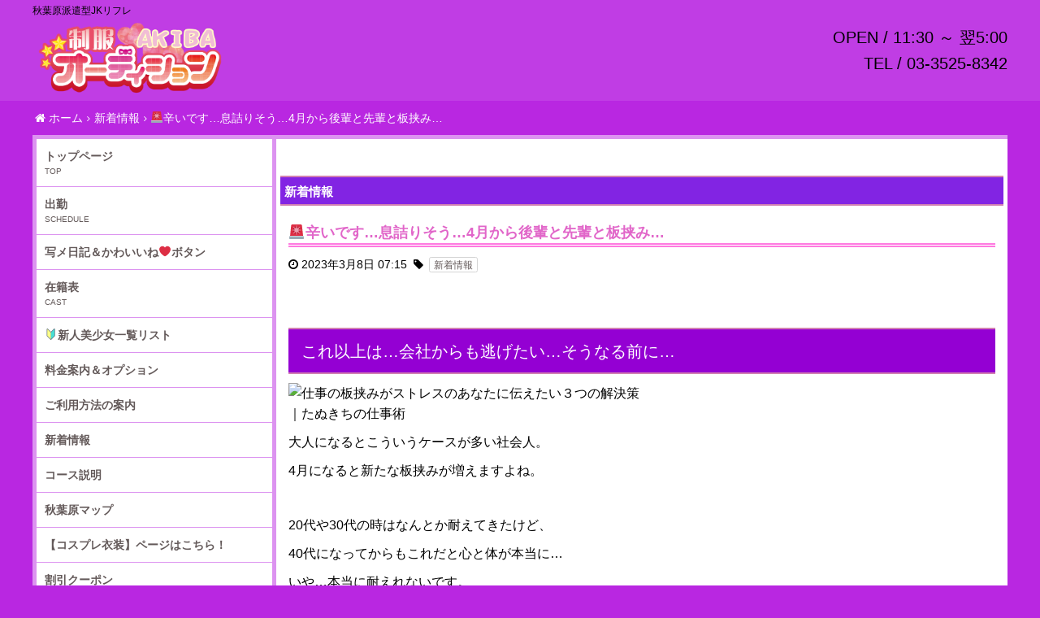

--- FILE ---
content_type: text/html; charset=UTF-8
request_url: https://www.jk-akiba.jp/%E6%96%B0%E7%9D%80%E6%83%85%E5%A0%B1/%F0%9F%9A%A8%E8%BE%9B%E3%81%84%E3%81%A7%E3%81%99-%E6%81%AF%E8%A9%B0%E3%82%8A%E3%81%9D%E3%81%86-4%E6%9C%88%E3%81%8B%E3%82%89%E5%BE%8C%E8%BC%A9%E3%81%A8%E5%85%88%E8%BC%A9%E3%81%A8%E6%9D%BF%E6%8C%9F/
body_size: 33008
content:
<!DOCTYPE html>
<html dir="ltr" lang="ja"
	prefix="og: https://ogp.me/ns#" >

<head>
    <meta charset="UTF-8">
    <link rel="icon" href="https://www.jk-akiba.jp/wp-content/uploads/2020/12/cropped-秋葉原スクエア-32x32.jpg" sizes="32x32" />
<link rel="icon" href="https://www.jk-akiba.jp/wp-content/uploads/2020/12/cropped-秋葉原スクエア-192x192.jpg" sizes="192x192" />
<link rel="apple-touch-icon" href="https://www.jk-akiba.jp/wp-content/uploads/2020/12/cropped-秋葉原スクエア-180x180.jpg" />
<meta name="msapplication-TileImage" content="https://www.jk-akiba.jp/wp-content/uploads/2020/12/cropped-秋葉原スクエア-270x270.jpg" />
    <meta name="viewport" content="width=device-width,initial-scale=1,user-scalable=no">
    <title>🚨辛いです…息詰りそう…4月から後輩と先輩と板挟み… | 秋葉原JKリフレ【秋葉原制服オーディション】</title>

		<!-- All in One SEO 4.1.5.3 -->
		<meta name="robots" content="max-image-preview:large" />
		<link rel="canonical" href="https://www.jk-akiba.jp/%e6%96%b0%e7%9d%80%e6%83%85%e5%a0%b1/%f0%9f%9a%a8%e8%be%9b%e3%81%84%e3%81%a7%e3%81%99-%e6%81%af%e8%a9%b0%e3%82%8a%e3%81%9d%e3%81%86-4%e6%9c%88%e3%81%8b%e3%82%89%e5%be%8c%e8%bc%a9%e3%81%a8%e5%85%88%e8%bc%a9%e3%81%a8%e6%9d%bf%e6%8c%9f/" />

		<!-- Global site tag (gtag.js) - Google Analytics -->
<script async src="https://www.googletagmanager.com/gtag/js?id=UA-63738295-1"></script>
<script>
 window.dataLayer = window.dataLayer || [];
 function gtag(){dataLayer.push(arguments);}
 gtag('js', new Date());

 gtag('config', 'UA-63738295-1');
</script>
		<meta property="og:locale" content="ja_JP" />
		<meta property="og:site_name" content="秋葉原JKリフレ【秋葉原制服オーディション】 | 秋葉原派遣型JKリフレ" />
		<meta property="og:type" content="article" />
		<meta property="og:title" content="🚨辛いです…息詰りそう…4月から後輩と先輩と板挟み… | 秋葉原JKリフレ【秋葉原制服オーディション】" />
		<meta property="og:url" content="https://www.jk-akiba.jp/%e6%96%b0%e7%9d%80%e6%83%85%e5%a0%b1/%f0%9f%9a%a8%e8%be%9b%e3%81%84%e3%81%a7%e3%81%99-%e6%81%af%e8%a9%b0%e3%82%8a%e3%81%9d%e3%81%86-4%e6%9c%88%e3%81%8b%e3%82%89%e5%be%8c%e8%bc%a9%e3%81%a8%e5%85%88%e8%bc%a9%e3%81%a8%e6%9d%bf%e6%8c%9f/" />
		<meta property="og:image" content="https://www.jk-akiba.jp/wp-content/uploads/2021/01/S__54845458.jpg" />
		<meta property="og:image:secure_url" content="https://www.jk-akiba.jp/wp-content/uploads/2021/01/S__54845458.jpg" />
		<meta property="og:image:width" content="1100" />
		<meta property="og:image:height" content="410" />
		<meta property="article:published_time" content="2023-03-07T22:15:27+00:00" />
		<meta property="article:modified_time" content="2023-03-07T07:32:13+00:00" />
		<script type="application/ld+json" class="aioseo-schema">
			{"@context":"https:\/\/schema.org","@graph":[{"@type":"WebSite","@id":"https:\/\/www.jk-akiba.jp\/#website","url":"https:\/\/www.jk-akiba.jp\/","name":"\u79cb\u8449\u539fJK\u30ea\u30d5\u30ec\u3010\u79cb\u8449\u539f\u5236\u670d\u30aa\u30fc\u30c7\u30a3\u30b7\u30e7\u30f3\u3011","description":"\u79cb\u8449\u539f\u6d3e\u9063\u578bJK\u30ea\u30d5\u30ec","inLanguage":"ja","publisher":{"@id":"https:\/\/www.jk-akiba.jp\/#organization"}},{"@type":"Organization","@id":"https:\/\/www.jk-akiba.jp\/#organization","name":"\u79cb\u8449\u539fJK\u30ea\u30d5\u30ec\u3010\u79cb\u8449\u539f\u5236\u670d\u30aa\u30fc\u30c7\u30a3\u30b7\u30e7\u30f3\u3011","url":"https:\/\/www.jk-akiba.jp\/","logo":{"@type":"ImageObject","@id":"https:\/\/www.jk-akiba.jp\/#organizationLogo","url":"https:\/\/www.jk-akiba.jp\/wp-content\/uploads\/2020\/11\/TOP.png","width":1378,"height":551},"image":{"@id":"https:\/\/www.jk-akiba.jp\/#organizationLogo"}},{"@type":"BreadcrumbList","@id":"https:\/\/www.jk-akiba.jp\/%e6%96%b0%e7%9d%80%e6%83%85%e5%a0%b1\/%f0%9f%9a%a8%e8%be%9b%e3%81%84%e3%81%a7%e3%81%99-%e6%81%af%e8%a9%b0%e3%82%8a%e3%81%9d%e3%81%86-4%e6%9c%88%e3%81%8b%e3%82%89%e5%be%8c%e8%bc%a9%e3%81%a8%e5%85%88%e8%bc%a9%e3%81%a8%e6%9d%bf%e6%8c%9f\/#breadcrumblist","itemListElement":[{"@type":"ListItem","@id":"https:\/\/www.jk-akiba.jp\/#listItem","position":1,"item":{"@type":"WebPage","@id":"https:\/\/www.jk-akiba.jp\/","name":"\u30db\u30fc\u30e0","description":"\u79cb\u8449\u539f\u5236\u670d\u30aa\u30fc\u30c7\u30a3\u30b7\u30e7\u30f3\u306f\u696d\u754c\u6700\u5927\u624b\u306e\u6d3e\u9063\u578b\u30ea\u30d5\u30ec\u5e97\u3067\u3059\u3002\u672c\u7269\u306e\u30ab\u30ef\u30a4\u30a4\u30fb\u7d20\u4eba\u306e10\u4ee3\u304c\u5236\u670d\u3092\u7740\u305f\u4e0a\u3067\u304a\u90e8\u5c4b\u306b\u306f\u4f3a\u3044\u307e\u3059\u3002\u5bc6\u7740\u30ea\u30d5\u30ec\u304c\u57fa\u672c\u30b3\u30fc\u30b9\u5185\u5bb9\u306b\u542b\u307e\u308c\u3066\u3044\u308b\u306e\u304c\u7279\u5fb4\u3067\u3059\u3002\u5834\u6240\u306f\u79cb\u8449\u539f\u99c5\u306e\u662d\u548c\u901a\u308a\u53e3\u6539\u672d\u4ed8\u8fd1\u3001\u3054\u4e88\u7d04\u306f\u304a\u96fb\u8a71\u53e3\u307e\u305f\u306f\u30e9\u30a4\u30f3\u304b\u3089\u627f\u308c\u307e\u3059\u3002","url":"https:\/\/www.jk-akiba.jp\/"},"nextItem":"https:\/\/www.jk-akiba.jp\/%e6%96%b0%e7%9d%80%e6%83%85%e5%a0%b1\/#listItem"},{"@type":"ListItem","@id":"https:\/\/www.jk-akiba.jp\/%e6%96%b0%e7%9d%80%e6%83%85%e5%a0%b1\/#listItem","position":2,"item":{"@type":"WebPage","@id":"https:\/\/www.jk-akiba.jp\/%e6%96%b0%e7%9d%80%e6%83%85%e5%a0%b1\/","name":"\u65b0\u7740\u60c5\u5831","url":"https:\/\/www.jk-akiba.jp\/%e6%96%b0%e7%9d%80%e6%83%85%e5%a0%b1\/"},"nextItem":"https:\/\/www.jk-akiba.jp\/%e6%96%b0%e7%9d%80%e6%83%85%e5%a0%b1\/%f0%9f%9a%a8%e8%be%9b%e3%81%84%e3%81%a7%e3%81%99-%e6%81%af%e8%a9%b0%e3%82%8a%e3%81%9d%e3%81%86-4%e6%9c%88%e3%81%8b%e3%82%89%e5%be%8c%e8%bc%a9%e3%81%a8%e5%85%88%e8%bc%a9%e3%81%a8%e6%9d%bf%e6%8c%9f\/#listItem","previousItem":"https:\/\/www.jk-akiba.jp\/#listItem"},{"@type":"ListItem","@id":"https:\/\/www.jk-akiba.jp\/%e6%96%b0%e7%9d%80%e6%83%85%e5%a0%b1\/%f0%9f%9a%a8%e8%be%9b%e3%81%84%e3%81%a7%e3%81%99-%e6%81%af%e8%a9%b0%e3%82%8a%e3%81%9d%e3%81%86-4%e6%9c%88%e3%81%8b%e3%82%89%e5%be%8c%e8%bc%a9%e3%81%a8%e5%85%88%e8%bc%a9%e3%81%a8%e6%9d%bf%e6%8c%9f\/#listItem","position":3,"item":{"@type":"WebPage","@id":"https:\/\/www.jk-akiba.jp\/%e6%96%b0%e7%9d%80%e6%83%85%e5%a0%b1\/%f0%9f%9a%a8%e8%be%9b%e3%81%84%e3%81%a7%e3%81%99-%e6%81%af%e8%a9%b0%e3%82%8a%e3%81%9d%e3%81%86-4%e6%9c%88%e3%81%8b%e3%82%89%e5%be%8c%e8%bc%a9%e3%81%a8%e5%85%88%e8%bc%a9%e3%81%a8%e6%9d%bf%e6%8c%9f\/","name":"\ud83d\udea8\u8f9b\u3044\u3067\u3059...\u606f\u8a70\u308a\u305d\u3046...4\u6708\u304b\u3089\u5f8c\u8f29\u3068\u5148\u8f29\u3068\u677f\u631f\u307f...","url":"https:\/\/www.jk-akiba.jp\/%e6%96%b0%e7%9d%80%e6%83%85%e5%a0%b1\/%f0%9f%9a%a8%e8%be%9b%e3%81%84%e3%81%a7%e3%81%99-%e6%81%af%e8%a9%b0%e3%82%8a%e3%81%9d%e3%81%86-4%e6%9c%88%e3%81%8b%e3%82%89%e5%be%8c%e8%bc%a9%e3%81%a8%e5%85%88%e8%bc%a9%e3%81%a8%e6%9d%bf%e6%8c%9f\/"},"previousItem":"https:\/\/www.jk-akiba.jp\/%e6%96%b0%e7%9d%80%e6%83%85%e5%a0%b1\/#listItem"}]},{"@type":"Person","@id":"https:\/\/www.jk-akiba.jp\/author\/staff01\/#author","url":"https:\/\/www.jk-akiba.jp\/author\/staff01\/","name":"staff01","image":{"@type":"ImageObject","@id":"https:\/\/www.jk-akiba.jp\/%e6%96%b0%e7%9d%80%e6%83%85%e5%a0%b1\/%f0%9f%9a%a8%e8%be%9b%e3%81%84%e3%81%a7%e3%81%99-%e6%81%af%e8%a9%b0%e3%82%8a%e3%81%9d%e3%81%86-4%e6%9c%88%e3%81%8b%e3%82%89%e5%be%8c%e8%bc%a9%e3%81%a8%e5%85%88%e8%bc%a9%e3%81%a8%e6%9d%bf%e6%8c%9f\/#authorImage","url":"https:\/\/secure.gravatar.com\/avatar\/46e00d7d69a75d6f83670f61f3559234?s=96&d=mm&r=g","width":96,"height":96,"caption":"staff01"}},{"@type":"WebPage","@id":"https:\/\/www.jk-akiba.jp\/%e6%96%b0%e7%9d%80%e6%83%85%e5%a0%b1\/%f0%9f%9a%a8%e8%be%9b%e3%81%84%e3%81%a7%e3%81%99-%e6%81%af%e8%a9%b0%e3%82%8a%e3%81%9d%e3%81%86-4%e6%9c%88%e3%81%8b%e3%82%89%e5%be%8c%e8%bc%a9%e3%81%a8%e5%85%88%e8%bc%a9%e3%81%a8%e6%9d%bf%e6%8c%9f\/#webpage","url":"https:\/\/www.jk-akiba.jp\/%e6%96%b0%e7%9d%80%e6%83%85%e5%a0%b1\/%f0%9f%9a%a8%e8%be%9b%e3%81%84%e3%81%a7%e3%81%99-%e6%81%af%e8%a9%b0%e3%82%8a%e3%81%9d%e3%81%86-4%e6%9c%88%e3%81%8b%e3%82%89%e5%be%8c%e8%bc%a9%e3%81%a8%e5%85%88%e8%bc%a9%e3%81%a8%e6%9d%bf%e6%8c%9f\/","name":"\ud83d\udea8\u8f9b\u3044\u3067\u3059\u2026\u606f\u8a70\u308a\u305d\u3046\u20264\u6708\u304b\u3089\u5f8c\u8f29\u3068\u5148\u8f29\u3068\u677f\u631f\u307f\u2026 | \u79cb\u8449\u539fJK\u30ea\u30d5\u30ec\u3010\u79cb\u8449\u539f\u5236\u670d\u30aa\u30fc\u30c7\u30a3\u30b7\u30e7\u30f3\u3011","inLanguage":"ja","isPartOf":{"@id":"https:\/\/www.jk-akiba.jp\/#website"},"breadcrumb":{"@id":"https:\/\/www.jk-akiba.jp\/%e6%96%b0%e7%9d%80%e6%83%85%e5%a0%b1\/%f0%9f%9a%a8%e8%be%9b%e3%81%84%e3%81%a7%e3%81%99-%e6%81%af%e8%a9%b0%e3%82%8a%e3%81%9d%e3%81%86-4%e6%9c%88%e3%81%8b%e3%82%89%e5%be%8c%e8%bc%a9%e3%81%a8%e5%85%88%e8%bc%a9%e3%81%a8%e6%9d%bf%e6%8c%9f\/#breadcrumblist"},"author":"https:\/\/www.jk-akiba.jp\/author\/staff01\/#author","creator":"https:\/\/www.jk-akiba.jp\/author\/staff01\/#author","image":{"@type":"ImageObject","@id":"https:\/\/www.jk-akiba.jp\/#mainImage","url":"https:\/\/www.jk-akiba.jp\/wp-content\/uploads\/2023\/03\/\u3086\u3042\u6700\u65b01-480x720-1.jpeg","width":480,"height":720},"primaryImageOfPage":{"@id":"https:\/\/www.jk-akiba.jp\/%e6%96%b0%e7%9d%80%e6%83%85%e5%a0%b1\/%f0%9f%9a%a8%e8%be%9b%e3%81%84%e3%81%a7%e3%81%99-%e6%81%af%e8%a9%b0%e3%82%8a%e3%81%9d%e3%81%86-4%e6%9c%88%e3%81%8b%e3%82%89%e5%be%8c%e8%bc%a9%e3%81%a8%e5%85%88%e8%bc%a9%e3%81%a8%e6%9d%bf%e6%8c%9f\/#mainImage"},"datePublished":"2023-03-07T22:15:27+09:00","dateModified":"2023-03-07T07:32:13+09:00"},{"@type":"Article","@id":"https:\/\/www.jk-akiba.jp\/%e6%96%b0%e7%9d%80%e6%83%85%e5%a0%b1\/%f0%9f%9a%a8%e8%be%9b%e3%81%84%e3%81%a7%e3%81%99-%e6%81%af%e8%a9%b0%e3%82%8a%e3%81%9d%e3%81%86-4%e6%9c%88%e3%81%8b%e3%82%89%e5%be%8c%e8%bc%a9%e3%81%a8%e5%85%88%e8%bc%a9%e3%81%a8%e6%9d%bf%e6%8c%9f\/#article","name":"\ud83d\udea8\u8f9b\u3044\u3067\u3059\u2026\u606f\u8a70\u308a\u305d\u3046\u20264\u6708\u304b\u3089\u5f8c\u8f29\u3068\u5148\u8f29\u3068\u677f\u631f\u307f\u2026 | \u79cb\u8449\u539fJK\u30ea\u30d5\u30ec\u3010\u79cb\u8449\u539f\u5236\u670d\u30aa\u30fc\u30c7\u30a3\u30b7\u30e7\u30f3\u3011","inLanguage":"ja","headline":"\ud83d\udea8\u8f9b\u3044\u3067\u3059...\u606f\u8a70\u308a\u305d\u3046...4\u6708\u304b\u3089\u5f8c\u8f29\u3068\u5148\u8f29\u3068\u677f\u631f\u307f...","author":{"@id":"https:\/\/www.jk-akiba.jp\/author\/staff01\/#author"},"publisher":{"@id":"https:\/\/www.jk-akiba.jp\/#organization"},"datePublished":"2023-03-07T22:15:27+09:00","dateModified":"2023-03-07T07:32:13+09:00","articleSection":"\u65b0\u7740\u60c5\u5831","mainEntityOfPage":{"@id":"https:\/\/www.jk-akiba.jp\/%e6%96%b0%e7%9d%80%e6%83%85%e5%a0%b1\/%f0%9f%9a%a8%e8%be%9b%e3%81%84%e3%81%a7%e3%81%99-%e6%81%af%e8%a9%b0%e3%82%8a%e3%81%9d%e3%81%86-4%e6%9c%88%e3%81%8b%e3%82%89%e5%be%8c%e8%bc%a9%e3%81%a8%e5%85%88%e8%bc%a9%e3%81%a8%e6%9d%bf%e6%8c%9f\/#webpage"},"isPartOf":{"@id":"https:\/\/www.jk-akiba.jp\/%e6%96%b0%e7%9d%80%e6%83%85%e5%a0%b1\/%f0%9f%9a%a8%e8%be%9b%e3%81%84%e3%81%a7%e3%81%99-%e6%81%af%e8%a9%b0%e3%82%8a%e3%81%9d%e3%81%86-4%e6%9c%88%e3%81%8b%e3%82%89%e5%be%8c%e8%bc%a9%e3%81%a8%e5%85%88%e8%bc%a9%e3%81%a8%e6%9d%bf%e6%8c%9f\/#webpage"},"image":{"@type":"ImageObject","@id":"https:\/\/www.jk-akiba.jp\/#articleImage","url":"https:\/\/www.jk-akiba.jp\/wp-content\/uploads\/2023\/03\/\u3086\u3042\u6700\u65b01-480x720-1.jpeg","width":480,"height":720}}]}
		</script>
		<!-- All in One SEO -->

<link rel='dns-prefetch' href='//www.googletagmanager.com' />
<link rel="alternate" type="application/rss+xml" title="秋葉原JKリフレ【秋葉原制服オーディション】 &raquo; 🚨辛いです&#8230;息詰りそう&#8230;4月から後輩と先輩と板挟み&#8230; のコメントのフィード" href="https://www.jk-akiba.jp/%e6%96%b0%e7%9d%80%e6%83%85%e5%a0%b1/%f0%9f%9a%a8%e8%be%9b%e3%81%84%e3%81%a7%e3%81%99-%e6%81%af%e8%a9%b0%e3%82%8a%e3%81%9d%e3%81%86-4%e6%9c%88%e3%81%8b%e3%82%89%e5%be%8c%e8%bc%a9%e3%81%a8%e5%85%88%e8%bc%a9%e3%81%a8%e6%9d%bf%e6%8c%9f/feed/" />
<script type="text/javascript">
/* <![CDATA[ */
window._wpemojiSettings = {"baseUrl":"https:\/\/s.w.org\/images\/core\/emoji\/14.0.0\/72x72\/","ext":".png","svgUrl":"https:\/\/s.w.org\/images\/core\/emoji\/14.0.0\/svg\/","svgExt":".svg","source":{"concatemoji":"https:\/\/www.jk-akiba.jp\/wp-includes\/js\/wp-emoji-release.min.js?ver=6.4.7"}};
/*! This file is auto-generated */
!function(i,n){var o,s,e;function c(e){try{var t={supportTests:e,timestamp:(new Date).valueOf()};sessionStorage.setItem(o,JSON.stringify(t))}catch(e){}}function p(e,t,n){e.clearRect(0,0,e.canvas.width,e.canvas.height),e.fillText(t,0,0);var t=new Uint32Array(e.getImageData(0,0,e.canvas.width,e.canvas.height).data),r=(e.clearRect(0,0,e.canvas.width,e.canvas.height),e.fillText(n,0,0),new Uint32Array(e.getImageData(0,0,e.canvas.width,e.canvas.height).data));return t.every(function(e,t){return e===r[t]})}function u(e,t,n){switch(t){case"flag":return n(e,"\ud83c\udff3\ufe0f\u200d\u26a7\ufe0f","\ud83c\udff3\ufe0f\u200b\u26a7\ufe0f")?!1:!n(e,"\ud83c\uddfa\ud83c\uddf3","\ud83c\uddfa\u200b\ud83c\uddf3")&&!n(e,"\ud83c\udff4\udb40\udc67\udb40\udc62\udb40\udc65\udb40\udc6e\udb40\udc67\udb40\udc7f","\ud83c\udff4\u200b\udb40\udc67\u200b\udb40\udc62\u200b\udb40\udc65\u200b\udb40\udc6e\u200b\udb40\udc67\u200b\udb40\udc7f");case"emoji":return!n(e,"\ud83e\udef1\ud83c\udffb\u200d\ud83e\udef2\ud83c\udfff","\ud83e\udef1\ud83c\udffb\u200b\ud83e\udef2\ud83c\udfff")}return!1}function f(e,t,n){var r="undefined"!=typeof WorkerGlobalScope&&self instanceof WorkerGlobalScope?new OffscreenCanvas(300,150):i.createElement("canvas"),a=r.getContext("2d",{willReadFrequently:!0}),o=(a.textBaseline="top",a.font="600 32px Arial",{});return e.forEach(function(e){o[e]=t(a,e,n)}),o}function t(e){var t=i.createElement("script");t.src=e,t.defer=!0,i.head.appendChild(t)}"undefined"!=typeof Promise&&(o="wpEmojiSettingsSupports",s=["flag","emoji"],n.supports={everything:!0,everythingExceptFlag:!0},e=new Promise(function(e){i.addEventListener("DOMContentLoaded",e,{once:!0})}),new Promise(function(t){var n=function(){try{var e=JSON.parse(sessionStorage.getItem(o));if("object"==typeof e&&"number"==typeof e.timestamp&&(new Date).valueOf()<e.timestamp+604800&&"object"==typeof e.supportTests)return e.supportTests}catch(e){}return null}();if(!n){if("undefined"!=typeof Worker&&"undefined"!=typeof OffscreenCanvas&&"undefined"!=typeof URL&&URL.createObjectURL&&"undefined"!=typeof Blob)try{var e="postMessage("+f.toString()+"("+[JSON.stringify(s),u.toString(),p.toString()].join(",")+"));",r=new Blob([e],{type:"text/javascript"}),a=new Worker(URL.createObjectURL(r),{name:"wpTestEmojiSupports"});return void(a.onmessage=function(e){c(n=e.data),a.terminate(),t(n)})}catch(e){}c(n=f(s,u,p))}t(n)}).then(function(e){for(var t in e)n.supports[t]=e[t],n.supports.everything=n.supports.everything&&n.supports[t],"flag"!==t&&(n.supports.everythingExceptFlag=n.supports.everythingExceptFlag&&n.supports[t]);n.supports.everythingExceptFlag=n.supports.everythingExceptFlag&&!n.supports.flag,n.DOMReady=!1,n.readyCallback=function(){n.DOMReady=!0}}).then(function(){return e}).then(function(){var e;n.supports.everything||(n.readyCallback(),(e=n.source||{}).concatemoji?t(e.concatemoji):e.wpemoji&&e.twemoji&&(t(e.twemoji),t(e.wpemoji)))}))}((window,document),window._wpemojiSettings);
/* ]]> */
</script>
<style id='wp-emoji-styles-inline-css' type='text/css'>

	img.wp-smiley, img.emoji {
		display: inline !important;
		border: none !important;
		box-shadow: none !important;
		height: 1em !important;
		width: 1em !important;
		margin: 0 0.07em !important;
		vertical-align: -0.1em !important;
		background: none !important;
		padding: 0 !important;
	}
</style>
<link rel='stylesheet' id='wp-block-library-css' href='https://www.jk-akiba.jp/wp-includes/css/dist/block-library/style.min.css?ver=6.4.7' type='text/css' media='all' />
<style id='classic-theme-styles-inline-css' type='text/css'>
/*! This file is auto-generated */
.wp-block-button__link{color:#fff;background-color:#32373c;border-radius:9999px;box-shadow:none;text-decoration:none;padding:calc(.667em + 2px) calc(1.333em + 2px);font-size:1.125em}.wp-block-file__button{background:#32373c;color:#fff;text-decoration:none}
</style>
<style id='global-styles-inline-css' type='text/css'>
body{--wp--preset--color--black: #000000;--wp--preset--color--cyan-bluish-gray: #abb8c3;--wp--preset--color--white: #ffffff;--wp--preset--color--pale-pink: #f78da7;--wp--preset--color--vivid-red: #cf2e2e;--wp--preset--color--luminous-vivid-orange: #ff6900;--wp--preset--color--luminous-vivid-amber: #fcb900;--wp--preset--color--light-green-cyan: #7bdcb5;--wp--preset--color--vivid-green-cyan: #00d084;--wp--preset--color--pale-cyan-blue: #8ed1fc;--wp--preset--color--vivid-cyan-blue: #0693e3;--wp--preset--color--vivid-purple: #9b51e0;--wp--preset--gradient--vivid-cyan-blue-to-vivid-purple: linear-gradient(135deg,rgba(6,147,227,1) 0%,rgb(155,81,224) 100%);--wp--preset--gradient--light-green-cyan-to-vivid-green-cyan: linear-gradient(135deg,rgb(122,220,180) 0%,rgb(0,208,130) 100%);--wp--preset--gradient--luminous-vivid-amber-to-luminous-vivid-orange: linear-gradient(135deg,rgba(252,185,0,1) 0%,rgba(255,105,0,1) 100%);--wp--preset--gradient--luminous-vivid-orange-to-vivid-red: linear-gradient(135deg,rgba(255,105,0,1) 0%,rgb(207,46,46) 100%);--wp--preset--gradient--very-light-gray-to-cyan-bluish-gray: linear-gradient(135deg,rgb(238,238,238) 0%,rgb(169,184,195) 100%);--wp--preset--gradient--cool-to-warm-spectrum: linear-gradient(135deg,rgb(74,234,220) 0%,rgb(151,120,209) 20%,rgb(207,42,186) 40%,rgb(238,44,130) 60%,rgb(251,105,98) 80%,rgb(254,248,76) 100%);--wp--preset--gradient--blush-light-purple: linear-gradient(135deg,rgb(255,206,236) 0%,rgb(152,150,240) 100%);--wp--preset--gradient--blush-bordeaux: linear-gradient(135deg,rgb(254,205,165) 0%,rgb(254,45,45) 50%,rgb(107,0,62) 100%);--wp--preset--gradient--luminous-dusk: linear-gradient(135deg,rgb(255,203,112) 0%,rgb(199,81,192) 50%,rgb(65,88,208) 100%);--wp--preset--gradient--pale-ocean: linear-gradient(135deg,rgb(255,245,203) 0%,rgb(182,227,212) 50%,rgb(51,167,181) 100%);--wp--preset--gradient--electric-grass: linear-gradient(135deg,rgb(202,248,128) 0%,rgb(113,206,126) 100%);--wp--preset--gradient--midnight: linear-gradient(135deg,rgb(2,3,129) 0%,rgb(40,116,252) 100%);--wp--preset--font-size--small: 13px;--wp--preset--font-size--medium: 20px;--wp--preset--font-size--large: 36px;--wp--preset--font-size--x-large: 42px;--wp--preset--spacing--20: 0.44rem;--wp--preset--spacing--30: 0.67rem;--wp--preset--spacing--40: 1rem;--wp--preset--spacing--50: 1.5rem;--wp--preset--spacing--60: 2.25rem;--wp--preset--spacing--70: 3.38rem;--wp--preset--spacing--80: 5.06rem;--wp--preset--shadow--natural: 6px 6px 9px rgba(0, 0, 0, 0.2);--wp--preset--shadow--deep: 12px 12px 50px rgba(0, 0, 0, 0.4);--wp--preset--shadow--sharp: 6px 6px 0px rgba(0, 0, 0, 0.2);--wp--preset--shadow--outlined: 6px 6px 0px -3px rgba(255, 255, 255, 1), 6px 6px rgba(0, 0, 0, 1);--wp--preset--shadow--crisp: 6px 6px 0px rgba(0, 0, 0, 1);}:where(.is-layout-flex){gap: 0.5em;}:where(.is-layout-grid){gap: 0.5em;}body .is-layout-flow > .alignleft{float: left;margin-inline-start: 0;margin-inline-end: 2em;}body .is-layout-flow > .alignright{float: right;margin-inline-start: 2em;margin-inline-end: 0;}body .is-layout-flow > .aligncenter{margin-left: auto !important;margin-right: auto !important;}body .is-layout-constrained > .alignleft{float: left;margin-inline-start: 0;margin-inline-end: 2em;}body .is-layout-constrained > .alignright{float: right;margin-inline-start: 2em;margin-inline-end: 0;}body .is-layout-constrained > .aligncenter{margin-left: auto !important;margin-right: auto !important;}body .is-layout-constrained > :where(:not(.alignleft):not(.alignright):not(.alignfull)){max-width: var(--wp--style--global--content-size);margin-left: auto !important;margin-right: auto !important;}body .is-layout-constrained > .alignwide{max-width: var(--wp--style--global--wide-size);}body .is-layout-flex{display: flex;}body .is-layout-flex{flex-wrap: wrap;align-items: center;}body .is-layout-flex > *{margin: 0;}body .is-layout-grid{display: grid;}body .is-layout-grid > *{margin: 0;}:where(.wp-block-columns.is-layout-flex){gap: 2em;}:where(.wp-block-columns.is-layout-grid){gap: 2em;}:where(.wp-block-post-template.is-layout-flex){gap: 1.25em;}:where(.wp-block-post-template.is-layout-grid){gap: 1.25em;}.has-black-color{color: var(--wp--preset--color--black) !important;}.has-cyan-bluish-gray-color{color: var(--wp--preset--color--cyan-bluish-gray) !important;}.has-white-color{color: var(--wp--preset--color--white) !important;}.has-pale-pink-color{color: var(--wp--preset--color--pale-pink) !important;}.has-vivid-red-color{color: var(--wp--preset--color--vivid-red) !important;}.has-luminous-vivid-orange-color{color: var(--wp--preset--color--luminous-vivid-orange) !important;}.has-luminous-vivid-amber-color{color: var(--wp--preset--color--luminous-vivid-amber) !important;}.has-light-green-cyan-color{color: var(--wp--preset--color--light-green-cyan) !important;}.has-vivid-green-cyan-color{color: var(--wp--preset--color--vivid-green-cyan) !important;}.has-pale-cyan-blue-color{color: var(--wp--preset--color--pale-cyan-blue) !important;}.has-vivid-cyan-blue-color{color: var(--wp--preset--color--vivid-cyan-blue) !important;}.has-vivid-purple-color{color: var(--wp--preset--color--vivid-purple) !important;}.has-black-background-color{background-color: var(--wp--preset--color--black) !important;}.has-cyan-bluish-gray-background-color{background-color: var(--wp--preset--color--cyan-bluish-gray) !important;}.has-white-background-color{background-color: var(--wp--preset--color--white) !important;}.has-pale-pink-background-color{background-color: var(--wp--preset--color--pale-pink) !important;}.has-vivid-red-background-color{background-color: var(--wp--preset--color--vivid-red) !important;}.has-luminous-vivid-orange-background-color{background-color: var(--wp--preset--color--luminous-vivid-orange) !important;}.has-luminous-vivid-amber-background-color{background-color: var(--wp--preset--color--luminous-vivid-amber) !important;}.has-light-green-cyan-background-color{background-color: var(--wp--preset--color--light-green-cyan) !important;}.has-vivid-green-cyan-background-color{background-color: var(--wp--preset--color--vivid-green-cyan) !important;}.has-pale-cyan-blue-background-color{background-color: var(--wp--preset--color--pale-cyan-blue) !important;}.has-vivid-cyan-blue-background-color{background-color: var(--wp--preset--color--vivid-cyan-blue) !important;}.has-vivid-purple-background-color{background-color: var(--wp--preset--color--vivid-purple) !important;}.has-black-border-color{border-color: var(--wp--preset--color--black) !important;}.has-cyan-bluish-gray-border-color{border-color: var(--wp--preset--color--cyan-bluish-gray) !important;}.has-white-border-color{border-color: var(--wp--preset--color--white) !important;}.has-pale-pink-border-color{border-color: var(--wp--preset--color--pale-pink) !important;}.has-vivid-red-border-color{border-color: var(--wp--preset--color--vivid-red) !important;}.has-luminous-vivid-orange-border-color{border-color: var(--wp--preset--color--luminous-vivid-orange) !important;}.has-luminous-vivid-amber-border-color{border-color: var(--wp--preset--color--luminous-vivid-amber) !important;}.has-light-green-cyan-border-color{border-color: var(--wp--preset--color--light-green-cyan) !important;}.has-vivid-green-cyan-border-color{border-color: var(--wp--preset--color--vivid-green-cyan) !important;}.has-pale-cyan-blue-border-color{border-color: var(--wp--preset--color--pale-cyan-blue) !important;}.has-vivid-cyan-blue-border-color{border-color: var(--wp--preset--color--vivid-cyan-blue) !important;}.has-vivid-purple-border-color{border-color: var(--wp--preset--color--vivid-purple) !important;}.has-vivid-cyan-blue-to-vivid-purple-gradient-background{background: var(--wp--preset--gradient--vivid-cyan-blue-to-vivid-purple) !important;}.has-light-green-cyan-to-vivid-green-cyan-gradient-background{background: var(--wp--preset--gradient--light-green-cyan-to-vivid-green-cyan) !important;}.has-luminous-vivid-amber-to-luminous-vivid-orange-gradient-background{background: var(--wp--preset--gradient--luminous-vivid-amber-to-luminous-vivid-orange) !important;}.has-luminous-vivid-orange-to-vivid-red-gradient-background{background: var(--wp--preset--gradient--luminous-vivid-orange-to-vivid-red) !important;}.has-very-light-gray-to-cyan-bluish-gray-gradient-background{background: var(--wp--preset--gradient--very-light-gray-to-cyan-bluish-gray) !important;}.has-cool-to-warm-spectrum-gradient-background{background: var(--wp--preset--gradient--cool-to-warm-spectrum) !important;}.has-blush-light-purple-gradient-background{background: var(--wp--preset--gradient--blush-light-purple) !important;}.has-blush-bordeaux-gradient-background{background: var(--wp--preset--gradient--blush-bordeaux) !important;}.has-luminous-dusk-gradient-background{background: var(--wp--preset--gradient--luminous-dusk) !important;}.has-pale-ocean-gradient-background{background: var(--wp--preset--gradient--pale-ocean) !important;}.has-electric-grass-gradient-background{background: var(--wp--preset--gradient--electric-grass) !important;}.has-midnight-gradient-background{background: var(--wp--preset--gradient--midnight) !important;}.has-small-font-size{font-size: var(--wp--preset--font-size--small) !important;}.has-medium-font-size{font-size: var(--wp--preset--font-size--medium) !important;}.has-large-font-size{font-size: var(--wp--preset--font-size--large) !important;}.has-x-large-font-size{font-size: var(--wp--preset--font-size--x-large) !important;}
.wp-block-navigation a:where(:not(.wp-element-button)){color: inherit;}
:where(.wp-block-post-template.is-layout-flex){gap: 1.25em;}:where(.wp-block-post-template.is-layout-grid){gap: 1.25em;}
:where(.wp-block-columns.is-layout-flex){gap: 2em;}:where(.wp-block-columns.is-layout-grid){gap: 2em;}
.wp-block-pullquote{font-size: 1.5em;line-height: 1.6;}
</style>
<link rel='stylesheet' id='contact-form-7-css' href='https://www.jk-akiba.jp/wp-content/plugins/contact-form-7/includes/css/styles.css?ver=5.5.2' type='text/css' media='all' />
<style id='extendify-gutenberg-patterns-and-templates-utilities-inline-css' type='text/css'>
.ext-absolute{position:absolute!important}.ext-relative{position:relative!important}.ext-top-base{top:var(--wp--style--block-gap,1.75rem)!important}.ext-top-lg{top:var(--extendify--spacing--large)!important}.ext--top-base{top:calc(var(--wp--style--block-gap, 1.75rem)*-1)!important}.ext--top-lg{top:calc(var(--extendify--spacing--large)*-1)!important}.ext-right-base{right:var(--wp--style--block-gap,1.75rem)!important}.ext-right-lg{right:var(--extendify--spacing--large)!important}.ext--right-base{right:calc(var(--wp--style--block-gap, 1.75rem)*-1)!important}.ext--right-lg{right:calc(var(--extendify--spacing--large)*-1)!important}.ext-bottom-base{bottom:var(--wp--style--block-gap,1.75rem)!important}.ext-bottom-lg{bottom:var(--extendify--spacing--large)!important}.ext--bottom-base{bottom:calc(var(--wp--style--block-gap, 1.75rem)*-1)!important}.ext--bottom-lg{bottom:calc(var(--extendify--spacing--large)*-1)!important}.ext-left-base{left:var(--wp--style--block-gap,1.75rem)!important}.ext-left-lg{left:var(--extendify--spacing--large)!important}.ext--left-base{left:calc(var(--wp--style--block-gap, 1.75rem)*-1)!important}.ext--left-lg{left:calc(var(--extendify--spacing--large)*-1)!important}.ext-order-1{order:1!important}.ext-order-2{order:2!important}.ext-col-auto{grid-column:auto!important}.ext-col-span-1{grid-column:span 1/span 1!important}.ext-col-span-2{grid-column:span 2/span 2!important}.ext-col-span-3{grid-column:span 3/span 3!important}.ext-col-span-4{grid-column:span 4/span 4!important}.ext-col-span-5{grid-column:span 5/span 5!important}.ext-col-span-6{grid-column:span 6/span 6!important}.ext-col-span-7{grid-column:span 7/span 7!important}.ext-col-span-8{grid-column:span 8/span 8!important}.ext-col-span-9{grid-column:span 9/span 9!important}.ext-col-span-10{grid-column:span 10/span 10!important}.ext-col-span-11{grid-column:span 11/span 11!important}.ext-col-span-12{grid-column:span 12/span 12!important}.ext-col-span-full{grid-column:1/-1!important}.ext-col-start-1{grid-column-start:1!important}.ext-col-start-2{grid-column-start:2!important}.ext-col-start-3{grid-column-start:3!important}.ext-col-start-4{grid-column-start:4!important}.ext-col-start-5{grid-column-start:5!important}.ext-col-start-6{grid-column-start:6!important}.ext-col-start-7{grid-column-start:7!important}.ext-col-start-8{grid-column-start:8!important}.ext-col-start-9{grid-column-start:9!important}.ext-col-start-10{grid-column-start:10!important}.ext-col-start-11{grid-column-start:11!important}.ext-col-start-12{grid-column-start:12!important}.ext-col-start-13{grid-column-start:13!important}.ext-col-start-auto{grid-column-start:auto!important}.ext-col-end-1{grid-column-end:1!important}.ext-col-end-2{grid-column-end:2!important}.ext-col-end-3{grid-column-end:3!important}.ext-col-end-4{grid-column-end:4!important}.ext-col-end-5{grid-column-end:5!important}.ext-col-end-6{grid-column-end:6!important}.ext-col-end-7{grid-column-end:7!important}.ext-col-end-8{grid-column-end:8!important}.ext-col-end-9{grid-column-end:9!important}.ext-col-end-10{grid-column-end:10!important}.ext-col-end-11{grid-column-end:11!important}.ext-col-end-12{grid-column-end:12!important}.ext-col-end-13{grid-column-end:13!important}.ext-col-end-auto{grid-column-end:auto!important}.ext-row-auto{grid-row:auto!important}.ext-row-span-1{grid-row:span 1/span 1!important}.ext-row-span-2{grid-row:span 2/span 2!important}.ext-row-span-3{grid-row:span 3/span 3!important}.ext-row-span-4{grid-row:span 4/span 4!important}.ext-row-span-5{grid-row:span 5/span 5!important}.ext-row-span-6{grid-row:span 6/span 6!important}.ext-row-span-full{grid-row:1/-1!important}.ext-row-start-1{grid-row-start:1!important}.ext-row-start-2{grid-row-start:2!important}.ext-row-start-3{grid-row-start:3!important}.ext-row-start-4{grid-row-start:4!important}.ext-row-start-5{grid-row-start:5!important}.ext-row-start-6{grid-row-start:6!important}.ext-row-start-7{grid-row-start:7!important}.ext-row-start-auto{grid-row-start:auto!important}.ext-row-end-1{grid-row-end:1!important}.ext-row-end-2{grid-row-end:2!important}.ext-row-end-3{grid-row-end:3!important}.ext-row-end-4{grid-row-end:4!important}.ext-row-end-5{grid-row-end:5!important}.ext-row-end-6{grid-row-end:6!important}.ext-row-end-7{grid-row-end:7!important}.ext-row-end-auto{grid-row-end:auto!important}.ext-m-0:not([style*=margin]){margin:0!important}.ext-m-auto:not([style*=margin]){margin:auto!important}.ext-m-base:not([style*=margin]){margin:var(--wp--style--block-gap,1.75rem)!important}.ext-m-lg:not([style*=margin]){margin:var(--extendify--spacing--large)!important}.ext--m-base:not([style*=margin]){margin:calc(var(--wp--style--block-gap, 1.75rem)*-1)!important}.ext--m-lg:not([style*=margin]){margin:calc(var(--extendify--spacing--large)*-1)!important}.ext-mx-0:not([style*=margin]){margin-left:0!important;margin-right:0!important}.ext-mx-auto:not([style*=margin]){margin-left:auto!important;margin-right:auto!important}.ext-mx-base:not([style*=margin]){margin-left:var(--wp--style--block-gap,1.75rem)!important;margin-right:var(--wp--style--block-gap,1.75rem)!important}.ext-mx-lg:not([style*=margin]){margin-left:var(--extendify--spacing--large)!important;margin-right:var(--extendify--spacing--large)!important}.ext--mx-base:not([style*=margin]){margin-left:calc(var(--wp--style--block-gap, 1.75rem)*-1)!important;margin-right:calc(var(--wp--style--block-gap, 1.75rem)*-1)!important}.ext--mx-lg:not([style*=margin]){margin-left:calc(var(--extendify--spacing--large)*-1)!important;margin-right:calc(var(--extendify--spacing--large)*-1)!important}.ext-my-0:not([style*=margin]){margin-bottom:0!important;margin-top:0!important}.ext-my-auto:not([style*=margin]){margin-bottom:auto!important;margin-top:auto!important}.ext-my-base:not([style*=margin]){margin-bottom:var(--wp--style--block-gap,1.75rem)!important;margin-top:var(--wp--style--block-gap,1.75rem)!important}.ext-my-lg:not([style*=margin]){margin-bottom:var(--extendify--spacing--large)!important;margin-top:var(--extendify--spacing--large)!important}.ext--my-base:not([style*=margin]){margin-bottom:calc(var(--wp--style--block-gap, 1.75rem)*-1)!important;margin-top:calc(var(--wp--style--block-gap, 1.75rem)*-1)!important}.ext--my-lg:not([style*=margin]){margin-bottom:calc(var(--extendify--spacing--large)*-1)!important;margin-top:calc(var(--extendify--spacing--large)*-1)!important}.ext-mt-0:not([style*=margin]){margin-top:0!important}.ext-mt-auto:not([style*=margin]){margin-top:auto!important}.ext-mt-base:not([style*=margin]){margin-top:var(--wp--style--block-gap,1.75rem)!important}.ext-mt-lg:not([style*=margin]){margin-top:var(--extendify--spacing--large)!important}.ext--mt-base:not([style*=margin]){margin-top:calc(var(--wp--style--block-gap, 1.75rem)*-1)!important}.ext--mt-lg:not([style*=margin]){margin-top:calc(var(--extendify--spacing--large)*-1)!important}.ext-mr-0:not([style*=margin]){margin-right:0!important}.ext-mr-auto:not([style*=margin]){margin-right:auto!important}.ext-mr-base:not([style*=margin]){margin-right:var(--wp--style--block-gap,1.75rem)!important}.ext-mr-lg:not([style*=margin]){margin-right:var(--extendify--spacing--large)!important}.ext--mr-base:not([style*=margin]){margin-right:calc(var(--wp--style--block-gap, 1.75rem)*-1)!important}.ext--mr-lg:not([style*=margin]){margin-right:calc(var(--extendify--spacing--large)*-1)!important}.ext-mb-0:not([style*=margin]){margin-bottom:0!important}.ext-mb-auto:not([style*=margin]){margin-bottom:auto!important}.ext-mb-base:not([style*=margin]){margin-bottom:var(--wp--style--block-gap,1.75rem)!important}.ext-mb-lg:not([style*=margin]){margin-bottom:var(--extendify--spacing--large)!important}.ext--mb-base:not([style*=margin]){margin-bottom:calc(var(--wp--style--block-gap, 1.75rem)*-1)!important}.ext--mb-lg:not([style*=margin]){margin-bottom:calc(var(--extendify--spacing--large)*-1)!important}.ext-ml-0:not([style*=margin]){margin-left:0!important}.ext-ml-auto:not([style*=margin]){margin-left:auto!important}.ext-ml-base:not([style*=margin]){margin-left:var(--wp--style--block-gap,1.75rem)!important}.ext-ml-lg:not([style*=margin]){margin-left:var(--extendify--spacing--large)!important}.ext--ml-base:not([style*=margin]){margin-left:calc(var(--wp--style--block-gap, 1.75rem)*-1)!important}.ext--ml-lg:not([style*=margin]){margin-left:calc(var(--extendify--spacing--large)*-1)!important}.ext-block{display:block!important}.ext-inline-block{display:inline-block!important}.ext-inline{display:inline!important}.ext-flex{display:flex!important}.ext-inline-flex{display:inline-flex!important}.ext-grid{display:grid!important}.ext-inline-grid{display:inline-grid!important}.ext-hidden{display:none!important}.ext-w-auto{width:auto!important}.ext-w-full{width:100%!important}.ext-max-w-full{max-width:100%!important}.ext-flex-1{flex:1 1 0%!important}.ext-flex-auto{flex:1 1 auto!important}.ext-flex-initial{flex:0 1 auto!important}.ext-flex-none{flex:none!important}.ext-flex-shrink-0{flex-shrink:0!important}.ext-flex-shrink{flex-shrink:1!important}.ext-flex-grow-0{flex-grow:0!important}.ext-flex-grow{flex-grow:1!important}.ext-list-none{list-style-type:none!important}.ext-grid-cols-1{grid-template-columns:repeat(1,minmax(0,1fr))!important}.ext-grid-cols-2{grid-template-columns:repeat(2,minmax(0,1fr))!important}.ext-grid-cols-3{grid-template-columns:repeat(3,minmax(0,1fr))!important}.ext-grid-cols-4{grid-template-columns:repeat(4,minmax(0,1fr))!important}.ext-grid-cols-5{grid-template-columns:repeat(5,minmax(0,1fr))!important}.ext-grid-cols-6{grid-template-columns:repeat(6,minmax(0,1fr))!important}.ext-grid-cols-7{grid-template-columns:repeat(7,minmax(0,1fr))!important}.ext-grid-cols-8{grid-template-columns:repeat(8,minmax(0,1fr))!important}.ext-grid-cols-9{grid-template-columns:repeat(9,minmax(0,1fr))!important}.ext-grid-cols-10{grid-template-columns:repeat(10,minmax(0,1fr))!important}.ext-grid-cols-11{grid-template-columns:repeat(11,minmax(0,1fr))!important}.ext-grid-cols-12{grid-template-columns:repeat(12,minmax(0,1fr))!important}.ext-grid-cols-none{grid-template-columns:none!important}.ext-grid-rows-1{grid-template-rows:repeat(1,minmax(0,1fr))!important}.ext-grid-rows-2{grid-template-rows:repeat(2,minmax(0,1fr))!important}.ext-grid-rows-3{grid-template-rows:repeat(3,minmax(0,1fr))!important}.ext-grid-rows-4{grid-template-rows:repeat(4,minmax(0,1fr))!important}.ext-grid-rows-5{grid-template-rows:repeat(5,minmax(0,1fr))!important}.ext-grid-rows-6{grid-template-rows:repeat(6,minmax(0,1fr))!important}.ext-grid-rows-none{grid-template-rows:none!important}.ext-flex-row{flex-direction:row!important}.ext-flex-row-reverse{flex-direction:row-reverse!important}.ext-flex-col{flex-direction:column!important}.ext-flex-col-reverse{flex-direction:column-reverse!important}.ext-flex-wrap{flex-wrap:wrap!important}.ext-flex-wrap-reverse{flex-wrap:wrap-reverse!important}.ext-flex-nowrap{flex-wrap:nowrap!important}.ext-items-start{align-items:flex-start!important}.ext-items-end{align-items:flex-end!important}.ext-items-center{align-items:center!important}.ext-items-baseline{align-items:baseline!important}.ext-items-stretch{align-items:stretch!important}.ext-justify-start{justify-content:flex-start!important}.ext-justify-end{justify-content:flex-end!important}.ext-justify-center{justify-content:center!important}.ext-justify-between{justify-content:space-between!important}.ext-justify-around{justify-content:space-around!important}.ext-justify-evenly{justify-content:space-evenly!important}.ext-justify-items-start{justify-items:start!important}.ext-justify-items-end{justify-items:end!important}.ext-justify-items-center{justify-items:center!important}.ext-justify-items-stretch{justify-items:stretch!important}.ext-gap-0{gap:0!important}.ext-gap-base{gap:var(--wp--style--block-gap,1.75rem)!important}.ext-gap-lg{gap:var(--extendify--spacing--large)!important}.ext-gap-x-0{-moz-column-gap:0!important;column-gap:0!important}.ext-gap-x-base{-moz-column-gap:var(--wp--style--block-gap,1.75rem)!important;column-gap:var(--wp--style--block-gap,1.75rem)!important}.ext-gap-x-lg{-moz-column-gap:var(--extendify--spacing--large)!important;column-gap:var(--extendify--spacing--large)!important}.ext-gap-y-0{row-gap:0!important}.ext-gap-y-base{row-gap:var(--wp--style--block-gap,1.75rem)!important}.ext-gap-y-lg{row-gap:var(--extendify--spacing--large)!important}.ext-justify-self-auto{justify-self:auto!important}.ext-justify-self-start{justify-self:start!important}.ext-justify-self-end{justify-self:end!important}.ext-justify-self-center{justify-self:center!important}.ext-justify-self-stretch{justify-self:stretch!important}.ext-rounded-none{border-radius:0!important}.ext-rounded-full{border-radius:9999px!important}.ext-rounded-t-none{border-top-left-radius:0!important;border-top-right-radius:0!important}.ext-rounded-t-full{border-top-left-radius:9999px!important;border-top-right-radius:9999px!important}.ext-rounded-r-none{border-bottom-right-radius:0!important;border-top-right-radius:0!important}.ext-rounded-r-full{border-bottom-right-radius:9999px!important;border-top-right-radius:9999px!important}.ext-rounded-b-none{border-bottom-left-radius:0!important;border-bottom-right-radius:0!important}.ext-rounded-b-full{border-bottom-left-radius:9999px!important;border-bottom-right-radius:9999px!important}.ext-rounded-l-none{border-bottom-left-radius:0!important;border-top-left-radius:0!important}.ext-rounded-l-full{border-bottom-left-radius:9999px!important;border-top-left-radius:9999px!important}.ext-rounded-tl-none{border-top-left-radius:0!important}.ext-rounded-tl-full{border-top-left-radius:9999px!important}.ext-rounded-tr-none{border-top-right-radius:0!important}.ext-rounded-tr-full{border-top-right-radius:9999px!important}.ext-rounded-br-none{border-bottom-right-radius:0!important}.ext-rounded-br-full{border-bottom-right-radius:9999px!important}.ext-rounded-bl-none{border-bottom-left-radius:0!important}.ext-rounded-bl-full{border-bottom-left-radius:9999px!important}.ext-border-0{border-width:0!important}.ext-border-t-0{border-top-width:0!important}.ext-border-r-0{border-right-width:0!important}.ext-border-b-0{border-bottom-width:0!important}.ext-border-l-0{border-left-width:0!important}.ext-p-0:not([style*=padding]){padding:0!important}.ext-p-base:not([style*=padding]){padding:var(--wp--style--block-gap,1.75rem)!important}.ext-p-lg:not([style*=padding]){padding:var(--extendify--spacing--large)!important}.ext-px-0:not([style*=padding]){padding-left:0!important;padding-right:0!important}.ext-px-base:not([style*=padding]){padding-left:var(--wp--style--block-gap,1.75rem)!important;padding-right:var(--wp--style--block-gap,1.75rem)!important}.ext-px-lg:not([style*=padding]){padding-left:var(--extendify--spacing--large)!important;padding-right:var(--extendify--spacing--large)!important}.ext-py-0:not([style*=padding]){padding-bottom:0!important;padding-top:0!important}.ext-py-base:not([style*=padding]){padding-bottom:var(--wp--style--block-gap,1.75rem)!important;padding-top:var(--wp--style--block-gap,1.75rem)!important}.ext-py-lg:not([style*=padding]){padding-bottom:var(--extendify--spacing--large)!important;padding-top:var(--extendify--spacing--large)!important}.ext-pt-0:not([style*=padding]){padding-top:0!important}.ext-pt-base:not([style*=padding]){padding-top:var(--wp--style--block-gap,1.75rem)!important}.ext-pt-lg:not([style*=padding]){padding-top:var(--extendify--spacing--large)!important}.ext-pr-0:not([style*=padding]){padding-right:0!important}.ext-pr-base:not([style*=padding]){padding-right:var(--wp--style--block-gap,1.75rem)!important}.ext-pr-lg:not([style*=padding]){padding-right:var(--extendify--spacing--large)!important}.ext-pb-0:not([style*=padding]){padding-bottom:0!important}.ext-pb-base:not([style*=padding]){padding-bottom:var(--wp--style--block-gap,1.75rem)!important}.ext-pb-lg:not([style*=padding]){padding-bottom:var(--extendify--spacing--large)!important}.ext-pl-0:not([style*=padding]){padding-left:0!important}.ext-pl-base:not([style*=padding]){padding-left:var(--wp--style--block-gap,1.75rem)!important}.ext-pl-lg:not([style*=padding]){padding-left:var(--extendify--spacing--large)!important}.ext-text-left{text-align:left!important}.ext-text-center{text-align:center!important}.ext-text-right{text-align:right!important}.ext-leading-none{line-height:1!important}.ext-leading-tight{line-height:1.25!important}.ext-leading-snug{line-height:1.375!important}.ext-leading-normal{line-height:1.5!important}.ext-leading-relaxed{line-height:1.625!important}.ext-leading-loose{line-height:2!important}.clip-path--rhombus img{-webkit-clip-path:polygon(15% 6%,80% 29%,84% 93%,23% 69%);clip-path:polygon(15% 6%,80% 29%,84% 93%,23% 69%)}.clip-path--diamond img{-webkit-clip-path:polygon(5% 29%,60% 2%,91% 64%,36% 89%);clip-path:polygon(5% 29%,60% 2%,91% 64%,36% 89%)}.clip-path--rhombus-alt img{-webkit-clip-path:polygon(14% 9%,85% 24%,91% 89%,19% 76%);clip-path:polygon(14% 9%,85% 24%,91% 89%,19% 76%)}.wp-block-columns[class*=fullwidth-cols]{margin-bottom:unset}.wp-block-column.editor\:pointer-events-none{margin-bottom:0!important;margin-top:0!important}.is-root-container.block-editor-block-list__layout>[data-align=full]:not(:first-of-type)>.wp-block-column.editor\:pointer-events-none,.is-root-container.block-editor-block-list__layout>[data-align=wide]>.wp-block-column.editor\:pointer-events-none{margin-top:calc(var(--wp--style--block-gap, 28px)*-1)!important}.ext .wp-block-columns .wp-block-column[style*=padding]{padding-left:0!important;padding-right:0!important}.ext .wp-block-columns+.wp-block-columns:not([class*=mt-]):not([class*=my-]):not([style*=margin]){margin-top:0!important}[class*=fullwidth-cols] .wp-block-column:first-child,[class*=fullwidth-cols] .wp-block-group:first-child{margin-top:0}[class*=fullwidth-cols] .wp-block-column:last-child,[class*=fullwidth-cols] .wp-block-group:last-child{margin-bottom:0}[class*=fullwidth-cols] .wp-block-column:first-child>*,[class*=fullwidth-cols] .wp-block-column>:first-child{margin-top:0}.ext .is-not-stacked-on-mobile .wp-block-column,[class*=fullwidth-cols] .wp-block-column>:last-child{margin-bottom:0}.wp-block-columns[class*=fullwidth-cols]:not(.is-not-stacked-on-mobile)>.wp-block-column:not(:last-child){margin-bottom:var(--wp--style--block-gap,1.75rem)}@media (min-width:782px){.wp-block-columns[class*=fullwidth-cols]:not(.is-not-stacked-on-mobile)>.wp-block-column:not(:last-child){margin-bottom:0}}.wp-block-columns[class*=fullwidth-cols].is-not-stacked-on-mobile>.wp-block-column{margin-bottom:0!important}@media (min-width:600px) and (max-width:781px){.wp-block-columns[class*=fullwidth-cols]:not(.is-not-stacked-on-mobile)>.wp-block-column:nth-child(2n){margin-left:var(--wp--style--block-gap,2em)}}@media (max-width:781px){.tablet\:fullwidth-cols.wp-block-columns:not(.is-not-stacked-on-mobile){flex-wrap:wrap}.tablet\:fullwidth-cols.wp-block-columns:not(.is-not-stacked-on-mobile)>.wp-block-column,.tablet\:fullwidth-cols.wp-block-columns:not(.is-not-stacked-on-mobile)>.wp-block-column:not([style*=margin]){margin-left:0!important}.tablet\:fullwidth-cols.wp-block-columns:not(.is-not-stacked-on-mobile)>.wp-block-column{flex-basis:100%!important}}@media (max-width:1079px){.desktop\:fullwidth-cols.wp-block-columns:not(.is-not-stacked-on-mobile){flex-wrap:wrap}.desktop\:fullwidth-cols.wp-block-columns:not(.is-not-stacked-on-mobile)>.wp-block-column,.desktop\:fullwidth-cols.wp-block-columns:not(.is-not-stacked-on-mobile)>.wp-block-column:not([style*=margin]){margin-left:0!important}.desktop\:fullwidth-cols.wp-block-columns:not(.is-not-stacked-on-mobile)>.wp-block-column{flex-basis:100%!important}.desktop\:fullwidth-cols.wp-block-columns:not(.is-not-stacked-on-mobile)>.wp-block-column:not(:last-child){margin-bottom:var(--wp--style--block-gap,1.75rem)!important}}.direction-rtl{direction:rtl}.direction-ltr{direction:ltr}.is-style-inline-list{padding-left:0!important}.is-style-inline-list li{list-style-type:none!important}@media (min-width:782px){.is-style-inline-list li{display:inline!important;margin-right:var(--wp--style--block-gap,1.75rem)!important}}@media (min-width:782px){.is-style-inline-list li:first-child{margin-left:0!important}}@media (min-width:782px){.is-style-inline-list li:last-child{margin-right:0!important}}.bring-to-front{position:relative;z-index:10}.text-stroke{-webkit-text-stroke-color:var(--wp--preset--color--background)}.text-stroke,.text-stroke--primary{-webkit-text-stroke-width:var(
        --wp--custom--typography--text-stroke-width,2px
    )}.text-stroke--primary{-webkit-text-stroke-color:var(--wp--preset--color--primary)}.text-stroke--secondary{-webkit-text-stroke-width:var(
        --wp--custom--typography--text-stroke-width,2px
    );-webkit-text-stroke-color:var(--wp--preset--color--secondary)}.editor\:no-caption .block-editor-rich-text__editable{display:none!important}.editor\:no-inserter .wp-block-column:not(.is-selected)>.block-list-appender,.editor\:no-inserter .wp-block-cover__inner-container>.block-list-appender,.editor\:no-inserter .wp-block-group__inner-container>.block-list-appender,.editor\:no-inserter>.block-list-appender{display:none}.editor\:no-resize .components-resizable-box__handle,.editor\:no-resize .components-resizable-box__handle:after,.editor\:no-resize .components-resizable-box__side-handle:before{display:none;pointer-events:none}.editor\:no-resize .components-resizable-box__container{display:block}.editor\:pointer-events-none{pointer-events:none}.is-style-angled{justify-content:flex-end}.ext .is-style-angled>[class*=_inner-container],.is-style-angled{align-items:center}.is-style-angled .wp-block-cover__image-background,.is-style-angled .wp-block-cover__video-background{-webkit-clip-path:polygon(0 0,30% 0,50% 100%,0 100%);clip-path:polygon(0 0,30% 0,50% 100%,0 100%);z-index:1}@media (min-width:782px){.is-style-angled .wp-block-cover__image-background,.is-style-angled .wp-block-cover__video-background{-webkit-clip-path:polygon(0 0,55% 0,65% 100%,0 100%);clip-path:polygon(0 0,55% 0,65% 100%,0 100%)}}.has-foreground-color{color:var(--wp--preset--color--foreground,#000)!important}.has-foreground-background-color{background-color:var(--wp--preset--color--foreground,#000)!important}.has-background-color{color:var(--wp--preset--color--background,#fff)!important}.has-background-background-color{background-color:var(--wp--preset--color--background,#fff)!important}.has-primary-color{color:var(--wp--preset--color--primary,#4b5563)!important}.has-primary-background-color{background-color:var(--wp--preset--color--primary,#4b5563)!important}.has-secondary-color{color:var(--wp--preset--color--secondary,#9ca3af)!important}.has-secondary-background-color{background-color:var(--wp--preset--color--secondary,#9ca3af)!important}.ext.has-text-color h1,.ext.has-text-color h2,.ext.has-text-color h3,.ext.has-text-color h4,.ext.has-text-color h5,.ext.has-text-color h6,.ext.has-text-color p{color:currentColor}.has-white-color{color:var(--wp--preset--color--white,#fff)!important}.has-black-color{color:var(--wp--preset--color--black,#000)!important}.has-ext-foreground-background-color{background-color:var(
        --wp--preset--color--foreground,var(--wp--preset--color--black,#000)
    )!important}.has-ext-primary-background-color{background-color:var(
        --wp--preset--color--primary,var(--wp--preset--color--cyan-bluish-gray,#000)
    )!important}.wp-block-button__link.has-black-background-color{border-color:var(--wp--preset--color--black,#000)}.wp-block-button__link.has-white-background-color{border-color:var(--wp--preset--color--white,#fff)}.has-ext-small-font-size{font-size:var(--wp--preset--font-size--ext-small)!important}.has-ext-medium-font-size{font-size:var(--wp--preset--font-size--ext-medium)!important}.has-ext-large-font-size{font-size:var(--wp--preset--font-size--ext-large)!important;line-height:1.2}.has-ext-x-large-font-size{font-size:var(--wp--preset--font-size--ext-x-large)!important;line-height:1}.has-ext-xx-large-font-size{font-size:var(--wp--preset--font-size--ext-xx-large)!important;line-height:1}.has-ext-x-large-font-size:not([style*=line-height]),.has-ext-xx-large-font-size:not([style*=line-height]){line-height:1.1}.ext .wp-block-group>*{margin-bottom:0;margin-top:0}.ext .wp-block-group>*+*{margin-bottom:0}.ext .wp-block-group>*+*,.ext h2{margin-top:var(--wp--style--block-gap,1.75rem)}.ext h2{margin-bottom:var(--wp--style--block-gap,1.75rem)}.has-ext-x-large-font-size+h3,.has-ext-x-large-font-size+p{margin-top:.5rem}.ext .wp-block-buttons>.wp-block-button.wp-block-button__width-25{min-width:12rem;width:calc(25% - var(--wp--style--block-gap, .5em)*.75)}.ext .ext-grid>[class*=_inner-container]{display:grid}.ext>[class*=_inner-container]>.ext-grid:not([class*=columns]),.ext>[class*=_inner-container]>.wp-block>.ext-grid:not([class*=columns]){display:initial!important}.ext .ext-grid-cols-1>[class*=_inner-container]{grid-template-columns:repeat(1,minmax(0,1fr))!important}.ext .ext-grid-cols-2>[class*=_inner-container]{grid-template-columns:repeat(2,minmax(0,1fr))!important}.ext .ext-grid-cols-3>[class*=_inner-container]{grid-template-columns:repeat(3,minmax(0,1fr))!important}.ext .ext-grid-cols-4>[class*=_inner-container]{grid-template-columns:repeat(4,minmax(0,1fr))!important}.ext .ext-grid-cols-5>[class*=_inner-container]{grid-template-columns:repeat(5,minmax(0,1fr))!important}.ext .ext-grid-cols-6>[class*=_inner-container]{grid-template-columns:repeat(6,minmax(0,1fr))!important}.ext .ext-grid-cols-7>[class*=_inner-container]{grid-template-columns:repeat(7,minmax(0,1fr))!important}.ext .ext-grid-cols-8>[class*=_inner-container]{grid-template-columns:repeat(8,minmax(0,1fr))!important}.ext .ext-grid-cols-9>[class*=_inner-container]{grid-template-columns:repeat(9,minmax(0,1fr))!important}.ext .ext-grid-cols-10>[class*=_inner-container]{grid-template-columns:repeat(10,minmax(0,1fr))!important}.ext .ext-grid-cols-11>[class*=_inner-container]{grid-template-columns:repeat(11,minmax(0,1fr))!important}.ext .ext-grid-cols-12>[class*=_inner-container]{grid-template-columns:repeat(12,minmax(0,1fr))!important}.ext .ext-grid-cols-13>[class*=_inner-container]{grid-template-columns:repeat(13,minmax(0,1fr))!important}.ext .ext-grid-cols-none>[class*=_inner-container]{grid-template-columns:none!important}.ext .ext-grid-rows-1>[class*=_inner-container]{grid-template-rows:repeat(1,minmax(0,1fr))!important}.ext .ext-grid-rows-2>[class*=_inner-container]{grid-template-rows:repeat(2,minmax(0,1fr))!important}.ext .ext-grid-rows-3>[class*=_inner-container]{grid-template-rows:repeat(3,minmax(0,1fr))!important}.ext .ext-grid-rows-4>[class*=_inner-container]{grid-template-rows:repeat(4,minmax(0,1fr))!important}.ext .ext-grid-rows-5>[class*=_inner-container]{grid-template-rows:repeat(5,minmax(0,1fr))!important}.ext .ext-grid-rows-6>[class*=_inner-container]{grid-template-rows:repeat(6,minmax(0,1fr))!important}.ext .ext-grid-rows-none>[class*=_inner-container]{grid-template-rows:none!important}.ext .ext-items-start>[class*=_inner-container]{align-items:flex-start!important}.ext .ext-items-end>[class*=_inner-container]{align-items:flex-end!important}.ext .ext-items-center>[class*=_inner-container]{align-items:center!important}.ext .ext-items-baseline>[class*=_inner-container]{align-items:baseline!important}.ext .ext-items-stretch>[class*=_inner-container]{align-items:stretch!important}.ext.wp-block-group>:last-child{margin-bottom:0}.ext .wp-block-group__inner-container{padding:0!important}.ext.has-background{padding-left:var(--wp--style--block-gap,1.75rem);padding-right:var(--wp--style--block-gap,1.75rem)}.ext [class*=inner-container]>.alignwide [class*=inner-container],.ext [class*=inner-container]>[data-align=wide] [class*=inner-container]{max-width:var(--responsive--alignwide-width,120rem)}.ext [class*=inner-container]>.alignwide [class*=inner-container]>*,.ext [class*=inner-container]>[data-align=wide] [class*=inner-container]>*{max-width:100%!important}.ext .wp-block-image{position:relative;text-align:center}.ext .wp-block-image img{display:inline-block;vertical-align:middle}body{--extendify--spacing--large:var(
        --wp--custom--spacing--large,clamp(2em,8vw,8em)
    );--wp--preset--font-size--ext-small:1rem;--wp--preset--font-size--ext-medium:1.125rem;--wp--preset--font-size--ext-large:clamp(1.65rem,3.5vw,2.15rem);--wp--preset--font-size--ext-x-large:clamp(3rem,6vw,4.75rem);--wp--preset--font-size--ext-xx-large:clamp(3.25rem,7.5vw,5.75rem);--wp--preset--color--black:#000;--wp--preset--color--white:#fff}.ext *{box-sizing:border-box}.block-editor-block-preview__content-iframe .ext [data-type="core/spacer"] .components-resizable-box__container{background:transparent!important}.block-editor-block-preview__content-iframe .ext [data-type="core/spacer"] .block-library-spacer__resize-container:before{display:none!important}.ext .wp-block-group__inner-container figure.wp-block-gallery.alignfull{margin-bottom:unset;margin-top:unset}.ext .alignwide{margin-left:auto!important;margin-right:auto!important}.is-root-container.block-editor-block-list__layout>[data-align=full]:not(:first-of-type)>.ext-my-0,.is-root-container.block-editor-block-list__layout>[data-align=wide]>.ext-my-0:not([style*=margin]){margin-top:calc(var(--wp--style--block-gap, 28px)*-1)!important}.block-editor-block-preview__content-iframe .preview\:min-h-50{min-height:50vw!important}.block-editor-block-preview__content-iframe .preview\:min-h-60{min-height:60vw!important}.block-editor-block-preview__content-iframe .preview\:min-h-70{min-height:70vw!important}.block-editor-block-preview__content-iframe .preview\:min-h-80{min-height:80vw!important}.block-editor-block-preview__content-iframe .preview\:min-h-100{min-height:100vw!important}.ext-mr-0.alignfull:not([style*=margin]):not([style*=margin]){margin-right:0!important}.ext-ml-0:not([style*=margin]):not([style*=margin]){margin-left:0!important}.is-root-container .wp-block[data-align=full]>.ext-mx-0:not([style*=margin]):not([style*=margin]){margin-left:calc(var(--wp--custom--spacing--outer, 0)*1)!important;margin-right:calc(var(--wp--custom--spacing--outer, 0)*1)!important;overflow:hidden;width:unset}@media (min-width:782px){.tablet\:ext-absolute{position:absolute!important}.tablet\:ext-relative{position:relative!important}.tablet\:ext-top-base{top:var(--wp--style--block-gap,1.75rem)!important}.tablet\:ext-top-lg{top:var(--extendify--spacing--large)!important}.tablet\:ext--top-base{top:calc(var(--wp--style--block-gap, 1.75rem)*-1)!important}.tablet\:ext--top-lg{top:calc(var(--extendify--spacing--large)*-1)!important}.tablet\:ext-right-base{right:var(--wp--style--block-gap,1.75rem)!important}.tablet\:ext-right-lg{right:var(--extendify--spacing--large)!important}.tablet\:ext--right-base{right:calc(var(--wp--style--block-gap, 1.75rem)*-1)!important}.tablet\:ext--right-lg{right:calc(var(--extendify--spacing--large)*-1)!important}.tablet\:ext-bottom-base{bottom:var(--wp--style--block-gap,1.75rem)!important}.tablet\:ext-bottom-lg{bottom:var(--extendify--spacing--large)!important}.tablet\:ext--bottom-base{bottom:calc(var(--wp--style--block-gap, 1.75rem)*-1)!important}.tablet\:ext--bottom-lg{bottom:calc(var(--extendify--spacing--large)*-1)!important}.tablet\:ext-left-base{left:var(--wp--style--block-gap,1.75rem)!important}.tablet\:ext-left-lg{left:var(--extendify--spacing--large)!important}.tablet\:ext--left-base{left:calc(var(--wp--style--block-gap, 1.75rem)*-1)!important}.tablet\:ext--left-lg{left:calc(var(--extendify--spacing--large)*-1)!important}.tablet\:ext-order-1{order:1!important}.tablet\:ext-order-2{order:2!important}.tablet\:ext-m-0:not([style*=margin]){margin:0!important}.tablet\:ext-m-auto:not([style*=margin]){margin:auto!important}.tablet\:ext-m-base:not([style*=margin]){margin:var(--wp--style--block-gap,1.75rem)!important}.tablet\:ext-m-lg:not([style*=margin]){margin:var(--extendify--spacing--large)!important}.tablet\:ext--m-base:not([style*=margin]){margin:calc(var(--wp--style--block-gap, 1.75rem)*-1)!important}.tablet\:ext--m-lg:not([style*=margin]){margin:calc(var(--extendify--spacing--large)*-1)!important}.tablet\:ext-mx-0:not([style*=margin]){margin-left:0!important;margin-right:0!important}.tablet\:ext-mx-auto:not([style*=margin]){margin-left:auto!important;margin-right:auto!important}.tablet\:ext-mx-base:not([style*=margin]){margin-left:var(--wp--style--block-gap,1.75rem)!important;margin-right:var(--wp--style--block-gap,1.75rem)!important}.tablet\:ext-mx-lg:not([style*=margin]){margin-left:var(--extendify--spacing--large)!important;margin-right:var(--extendify--spacing--large)!important}.tablet\:ext--mx-base:not([style*=margin]){margin-left:calc(var(--wp--style--block-gap, 1.75rem)*-1)!important;margin-right:calc(var(--wp--style--block-gap, 1.75rem)*-1)!important}.tablet\:ext--mx-lg:not([style*=margin]){margin-left:calc(var(--extendify--spacing--large)*-1)!important;margin-right:calc(var(--extendify--spacing--large)*-1)!important}.tablet\:ext-my-0:not([style*=margin]){margin-bottom:0!important;margin-top:0!important}.tablet\:ext-my-auto:not([style*=margin]){margin-bottom:auto!important;margin-top:auto!important}.tablet\:ext-my-base:not([style*=margin]){margin-bottom:var(--wp--style--block-gap,1.75rem)!important;margin-top:var(--wp--style--block-gap,1.75rem)!important}.tablet\:ext-my-lg:not([style*=margin]){margin-bottom:var(--extendify--spacing--large)!important;margin-top:var(--extendify--spacing--large)!important}.tablet\:ext--my-base:not([style*=margin]){margin-bottom:calc(var(--wp--style--block-gap, 1.75rem)*-1)!important;margin-top:calc(var(--wp--style--block-gap, 1.75rem)*-1)!important}.tablet\:ext--my-lg:not([style*=margin]){margin-bottom:calc(var(--extendify--spacing--large)*-1)!important;margin-top:calc(var(--extendify--spacing--large)*-1)!important}.tablet\:ext-mt-0:not([style*=margin]){margin-top:0!important}.tablet\:ext-mt-auto:not([style*=margin]){margin-top:auto!important}.tablet\:ext-mt-base:not([style*=margin]){margin-top:var(--wp--style--block-gap,1.75rem)!important}.tablet\:ext-mt-lg:not([style*=margin]){margin-top:var(--extendify--spacing--large)!important}.tablet\:ext--mt-base:not([style*=margin]){margin-top:calc(var(--wp--style--block-gap, 1.75rem)*-1)!important}.tablet\:ext--mt-lg:not([style*=margin]){margin-top:calc(var(--extendify--spacing--large)*-1)!important}.tablet\:ext-mr-0:not([style*=margin]){margin-right:0!important}.tablet\:ext-mr-auto:not([style*=margin]){margin-right:auto!important}.tablet\:ext-mr-base:not([style*=margin]){margin-right:var(--wp--style--block-gap,1.75rem)!important}.tablet\:ext-mr-lg:not([style*=margin]){margin-right:var(--extendify--spacing--large)!important}.tablet\:ext--mr-base:not([style*=margin]){margin-right:calc(var(--wp--style--block-gap, 1.75rem)*-1)!important}.tablet\:ext--mr-lg:not([style*=margin]){margin-right:calc(var(--extendify--spacing--large)*-1)!important}.tablet\:ext-mb-0:not([style*=margin]){margin-bottom:0!important}.tablet\:ext-mb-auto:not([style*=margin]){margin-bottom:auto!important}.tablet\:ext-mb-base:not([style*=margin]){margin-bottom:var(--wp--style--block-gap,1.75rem)!important}.tablet\:ext-mb-lg:not([style*=margin]){margin-bottom:var(--extendify--spacing--large)!important}.tablet\:ext--mb-base:not([style*=margin]){margin-bottom:calc(var(--wp--style--block-gap, 1.75rem)*-1)!important}.tablet\:ext--mb-lg:not([style*=margin]){margin-bottom:calc(var(--extendify--spacing--large)*-1)!important}.tablet\:ext-ml-0:not([style*=margin]){margin-left:0!important}.tablet\:ext-ml-auto:not([style*=margin]){margin-left:auto!important}.tablet\:ext-ml-base:not([style*=margin]){margin-left:var(--wp--style--block-gap,1.75rem)!important}.tablet\:ext-ml-lg:not([style*=margin]){margin-left:var(--extendify--spacing--large)!important}.tablet\:ext--ml-base:not([style*=margin]){margin-left:calc(var(--wp--style--block-gap, 1.75rem)*-1)!important}.tablet\:ext--ml-lg:not([style*=margin]){margin-left:calc(var(--extendify--spacing--large)*-1)!important}.tablet\:ext-block{display:block!important}.tablet\:ext-inline-block{display:inline-block!important}.tablet\:ext-inline{display:inline!important}.tablet\:ext-flex{display:flex!important}.tablet\:ext-inline-flex{display:inline-flex!important}.tablet\:ext-grid{display:grid!important}.tablet\:ext-inline-grid{display:inline-grid!important}.tablet\:ext-hidden{display:none!important}.tablet\:ext-w-auto{width:auto!important}.tablet\:ext-w-full{width:100%!important}.tablet\:ext-max-w-full{max-width:100%!important}.tablet\:ext-flex-1{flex:1 1 0%!important}.tablet\:ext-flex-auto{flex:1 1 auto!important}.tablet\:ext-flex-initial{flex:0 1 auto!important}.tablet\:ext-flex-none{flex:none!important}.tablet\:ext-flex-shrink-0{flex-shrink:0!important}.tablet\:ext-flex-shrink{flex-shrink:1!important}.tablet\:ext-flex-grow-0{flex-grow:0!important}.tablet\:ext-flex-grow{flex-grow:1!important}.tablet\:ext-list-none{list-style-type:none!important}.tablet\:ext-grid-cols-1{grid-template-columns:repeat(1,minmax(0,1fr))!important}.tablet\:ext-grid-cols-2{grid-template-columns:repeat(2,minmax(0,1fr))!important}.tablet\:ext-grid-cols-3{grid-template-columns:repeat(3,minmax(0,1fr))!important}.tablet\:ext-grid-cols-4{grid-template-columns:repeat(4,minmax(0,1fr))!important}.tablet\:ext-grid-cols-5{grid-template-columns:repeat(5,minmax(0,1fr))!important}.tablet\:ext-grid-cols-6{grid-template-columns:repeat(6,minmax(0,1fr))!important}.tablet\:ext-grid-cols-7{grid-template-columns:repeat(7,minmax(0,1fr))!important}.tablet\:ext-grid-cols-8{grid-template-columns:repeat(8,minmax(0,1fr))!important}.tablet\:ext-grid-cols-9{grid-template-columns:repeat(9,minmax(0,1fr))!important}.tablet\:ext-grid-cols-10{grid-template-columns:repeat(10,minmax(0,1fr))!important}.tablet\:ext-grid-cols-11{grid-template-columns:repeat(11,minmax(0,1fr))!important}.tablet\:ext-grid-cols-12{grid-template-columns:repeat(12,minmax(0,1fr))!important}.tablet\:ext-grid-cols-none{grid-template-columns:none!important}.tablet\:ext-flex-row{flex-direction:row!important}.tablet\:ext-flex-row-reverse{flex-direction:row-reverse!important}.tablet\:ext-flex-col{flex-direction:column!important}.tablet\:ext-flex-col-reverse{flex-direction:column-reverse!important}.tablet\:ext-flex-wrap{flex-wrap:wrap!important}.tablet\:ext-flex-wrap-reverse{flex-wrap:wrap-reverse!important}.tablet\:ext-flex-nowrap{flex-wrap:nowrap!important}.tablet\:ext-items-start{align-items:flex-start!important}.tablet\:ext-items-end{align-items:flex-end!important}.tablet\:ext-items-center{align-items:center!important}.tablet\:ext-items-baseline{align-items:baseline!important}.tablet\:ext-items-stretch{align-items:stretch!important}.tablet\:ext-justify-start{justify-content:flex-start!important}.tablet\:ext-justify-end{justify-content:flex-end!important}.tablet\:ext-justify-center{justify-content:center!important}.tablet\:ext-justify-between{justify-content:space-between!important}.tablet\:ext-justify-around{justify-content:space-around!important}.tablet\:ext-justify-evenly{justify-content:space-evenly!important}.tablet\:ext-justify-items-start{justify-items:start!important}.tablet\:ext-justify-items-end{justify-items:end!important}.tablet\:ext-justify-items-center{justify-items:center!important}.tablet\:ext-justify-items-stretch{justify-items:stretch!important}.tablet\:ext-justify-self-auto{justify-self:auto!important}.tablet\:ext-justify-self-start{justify-self:start!important}.tablet\:ext-justify-self-end{justify-self:end!important}.tablet\:ext-justify-self-center{justify-self:center!important}.tablet\:ext-justify-self-stretch{justify-self:stretch!important}.tablet\:ext-p-0:not([style*=padding]){padding:0!important}.tablet\:ext-p-base:not([style*=padding]){padding:var(--wp--style--block-gap,1.75rem)!important}.tablet\:ext-p-lg:not([style*=padding]){padding:var(--extendify--spacing--large)!important}.tablet\:ext-px-0:not([style*=padding]){padding-left:0!important;padding-right:0!important}.tablet\:ext-px-base:not([style*=padding]){padding-left:var(--wp--style--block-gap,1.75rem)!important;padding-right:var(--wp--style--block-gap,1.75rem)!important}.tablet\:ext-px-lg:not([style*=padding]){padding-left:var(--extendify--spacing--large)!important;padding-right:var(--extendify--spacing--large)!important}.tablet\:ext-py-0:not([style*=padding]){padding-bottom:0!important;padding-top:0!important}.tablet\:ext-py-base:not([style*=padding]){padding-bottom:var(--wp--style--block-gap,1.75rem)!important;padding-top:var(--wp--style--block-gap,1.75rem)!important}.tablet\:ext-py-lg:not([style*=padding]){padding-bottom:var(--extendify--spacing--large)!important;padding-top:var(--extendify--spacing--large)!important}.tablet\:ext-pt-0:not([style*=padding]){padding-top:0!important}.tablet\:ext-pt-base:not([style*=padding]){padding-top:var(--wp--style--block-gap,1.75rem)!important}.tablet\:ext-pt-lg:not([style*=padding]){padding-top:var(--extendify--spacing--large)!important}.tablet\:ext-pr-0:not([style*=padding]){padding-right:0!important}.tablet\:ext-pr-base:not([style*=padding]){padding-right:var(--wp--style--block-gap,1.75rem)!important}.tablet\:ext-pr-lg:not([style*=padding]){padding-right:var(--extendify--spacing--large)!important}.tablet\:ext-pb-0:not([style*=padding]){padding-bottom:0!important}.tablet\:ext-pb-base:not([style*=padding]){padding-bottom:var(--wp--style--block-gap,1.75rem)!important}.tablet\:ext-pb-lg:not([style*=padding]){padding-bottom:var(--extendify--spacing--large)!important}.tablet\:ext-pl-0:not([style*=padding]){padding-left:0!important}.tablet\:ext-pl-base:not([style*=padding]){padding-left:var(--wp--style--block-gap,1.75rem)!important}.tablet\:ext-pl-lg:not([style*=padding]){padding-left:var(--extendify--spacing--large)!important}.tablet\:ext-text-left{text-align:left!important}.tablet\:ext-text-center{text-align:center!important}.tablet\:ext-text-right{text-align:right!important}}@media (min-width:1080px){.desktop\:ext-absolute{position:absolute!important}.desktop\:ext-relative{position:relative!important}.desktop\:ext-top-base{top:var(--wp--style--block-gap,1.75rem)!important}.desktop\:ext-top-lg{top:var(--extendify--spacing--large)!important}.desktop\:ext--top-base{top:calc(var(--wp--style--block-gap, 1.75rem)*-1)!important}.desktop\:ext--top-lg{top:calc(var(--extendify--spacing--large)*-1)!important}.desktop\:ext-right-base{right:var(--wp--style--block-gap,1.75rem)!important}.desktop\:ext-right-lg{right:var(--extendify--spacing--large)!important}.desktop\:ext--right-base{right:calc(var(--wp--style--block-gap, 1.75rem)*-1)!important}.desktop\:ext--right-lg{right:calc(var(--extendify--spacing--large)*-1)!important}.desktop\:ext-bottom-base{bottom:var(--wp--style--block-gap,1.75rem)!important}.desktop\:ext-bottom-lg{bottom:var(--extendify--spacing--large)!important}.desktop\:ext--bottom-base{bottom:calc(var(--wp--style--block-gap, 1.75rem)*-1)!important}.desktop\:ext--bottom-lg{bottom:calc(var(--extendify--spacing--large)*-1)!important}.desktop\:ext-left-base{left:var(--wp--style--block-gap,1.75rem)!important}.desktop\:ext-left-lg{left:var(--extendify--spacing--large)!important}.desktop\:ext--left-base{left:calc(var(--wp--style--block-gap, 1.75rem)*-1)!important}.desktop\:ext--left-lg{left:calc(var(--extendify--spacing--large)*-1)!important}.desktop\:ext-order-1{order:1!important}.desktop\:ext-order-2{order:2!important}.desktop\:ext-m-0:not([style*=margin]){margin:0!important}.desktop\:ext-m-auto:not([style*=margin]){margin:auto!important}.desktop\:ext-m-base:not([style*=margin]){margin:var(--wp--style--block-gap,1.75rem)!important}.desktop\:ext-m-lg:not([style*=margin]){margin:var(--extendify--spacing--large)!important}.desktop\:ext--m-base:not([style*=margin]){margin:calc(var(--wp--style--block-gap, 1.75rem)*-1)!important}.desktop\:ext--m-lg:not([style*=margin]){margin:calc(var(--extendify--spacing--large)*-1)!important}.desktop\:ext-mx-0:not([style*=margin]){margin-left:0!important;margin-right:0!important}.desktop\:ext-mx-auto:not([style*=margin]){margin-left:auto!important;margin-right:auto!important}.desktop\:ext-mx-base:not([style*=margin]){margin-left:var(--wp--style--block-gap,1.75rem)!important;margin-right:var(--wp--style--block-gap,1.75rem)!important}.desktop\:ext-mx-lg:not([style*=margin]){margin-left:var(--extendify--spacing--large)!important;margin-right:var(--extendify--spacing--large)!important}.desktop\:ext--mx-base:not([style*=margin]){margin-left:calc(var(--wp--style--block-gap, 1.75rem)*-1)!important;margin-right:calc(var(--wp--style--block-gap, 1.75rem)*-1)!important}.desktop\:ext--mx-lg:not([style*=margin]){margin-left:calc(var(--extendify--spacing--large)*-1)!important;margin-right:calc(var(--extendify--spacing--large)*-1)!important}.desktop\:ext-my-0:not([style*=margin]){margin-bottom:0!important;margin-top:0!important}.desktop\:ext-my-auto:not([style*=margin]){margin-bottom:auto!important;margin-top:auto!important}.desktop\:ext-my-base:not([style*=margin]){margin-bottom:var(--wp--style--block-gap,1.75rem)!important;margin-top:var(--wp--style--block-gap,1.75rem)!important}.desktop\:ext-my-lg:not([style*=margin]){margin-bottom:var(--extendify--spacing--large)!important;margin-top:var(--extendify--spacing--large)!important}.desktop\:ext--my-base:not([style*=margin]){margin-bottom:calc(var(--wp--style--block-gap, 1.75rem)*-1)!important;margin-top:calc(var(--wp--style--block-gap, 1.75rem)*-1)!important}.desktop\:ext--my-lg:not([style*=margin]){margin-bottom:calc(var(--extendify--spacing--large)*-1)!important;margin-top:calc(var(--extendify--spacing--large)*-1)!important}.desktop\:ext-mt-0:not([style*=margin]){margin-top:0!important}.desktop\:ext-mt-auto:not([style*=margin]){margin-top:auto!important}.desktop\:ext-mt-base:not([style*=margin]){margin-top:var(--wp--style--block-gap,1.75rem)!important}.desktop\:ext-mt-lg:not([style*=margin]){margin-top:var(--extendify--spacing--large)!important}.desktop\:ext--mt-base:not([style*=margin]){margin-top:calc(var(--wp--style--block-gap, 1.75rem)*-1)!important}.desktop\:ext--mt-lg:not([style*=margin]){margin-top:calc(var(--extendify--spacing--large)*-1)!important}.desktop\:ext-mr-0:not([style*=margin]){margin-right:0!important}.desktop\:ext-mr-auto:not([style*=margin]){margin-right:auto!important}.desktop\:ext-mr-base:not([style*=margin]){margin-right:var(--wp--style--block-gap,1.75rem)!important}.desktop\:ext-mr-lg:not([style*=margin]){margin-right:var(--extendify--spacing--large)!important}.desktop\:ext--mr-base:not([style*=margin]){margin-right:calc(var(--wp--style--block-gap, 1.75rem)*-1)!important}.desktop\:ext--mr-lg:not([style*=margin]){margin-right:calc(var(--extendify--spacing--large)*-1)!important}.desktop\:ext-mb-0:not([style*=margin]){margin-bottom:0!important}.desktop\:ext-mb-auto:not([style*=margin]){margin-bottom:auto!important}.desktop\:ext-mb-base:not([style*=margin]){margin-bottom:var(--wp--style--block-gap,1.75rem)!important}.desktop\:ext-mb-lg:not([style*=margin]){margin-bottom:var(--extendify--spacing--large)!important}.desktop\:ext--mb-base:not([style*=margin]){margin-bottom:calc(var(--wp--style--block-gap, 1.75rem)*-1)!important}.desktop\:ext--mb-lg:not([style*=margin]){margin-bottom:calc(var(--extendify--spacing--large)*-1)!important}.desktop\:ext-ml-0:not([style*=margin]){margin-left:0!important}.desktop\:ext-ml-auto:not([style*=margin]){margin-left:auto!important}.desktop\:ext-ml-base:not([style*=margin]){margin-left:var(--wp--style--block-gap,1.75rem)!important}.desktop\:ext-ml-lg:not([style*=margin]){margin-left:var(--extendify--spacing--large)!important}.desktop\:ext--ml-base:not([style*=margin]){margin-left:calc(var(--wp--style--block-gap, 1.75rem)*-1)!important}.desktop\:ext--ml-lg:not([style*=margin]){margin-left:calc(var(--extendify--spacing--large)*-1)!important}.desktop\:ext-block{display:block!important}.desktop\:ext-inline-block{display:inline-block!important}.desktop\:ext-inline{display:inline!important}.desktop\:ext-flex{display:flex!important}.desktop\:ext-inline-flex{display:inline-flex!important}.desktop\:ext-grid{display:grid!important}.desktop\:ext-inline-grid{display:inline-grid!important}.desktop\:ext-hidden{display:none!important}.desktop\:ext-w-auto{width:auto!important}.desktop\:ext-w-full{width:100%!important}.desktop\:ext-max-w-full{max-width:100%!important}.desktop\:ext-flex-1{flex:1 1 0%!important}.desktop\:ext-flex-auto{flex:1 1 auto!important}.desktop\:ext-flex-initial{flex:0 1 auto!important}.desktop\:ext-flex-none{flex:none!important}.desktop\:ext-flex-shrink-0{flex-shrink:0!important}.desktop\:ext-flex-shrink{flex-shrink:1!important}.desktop\:ext-flex-grow-0{flex-grow:0!important}.desktop\:ext-flex-grow{flex-grow:1!important}.desktop\:ext-list-none{list-style-type:none!important}.desktop\:ext-grid-cols-1{grid-template-columns:repeat(1,minmax(0,1fr))!important}.desktop\:ext-grid-cols-2{grid-template-columns:repeat(2,minmax(0,1fr))!important}.desktop\:ext-grid-cols-3{grid-template-columns:repeat(3,minmax(0,1fr))!important}.desktop\:ext-grid-cols-4{grid-template-columns:repeat(4,minmax(0,1fr))!important}.desktop\:ext-grid-cols-5{grid-template-columns:repeat(5,minmax(0,1fr))!important}.desktop\:ext-grid-cols-6{grid-template-columns:repeat(6,minmax(0,1fr))!important}.desktop\:ext-grid-cols-7{grid-template-columns:repeat(7,minmax(0,1fr))!important}.desktop\:ext-grid-cols-8{grid-template-columns:repeat(8,minmax(0,1fr))!important}.desktop\:ext-grid-cols-9{grid-template-columns:repeat(9,minmax(0,1fr))!important}.desktop\:ext-grid-cols-10{grid-template-columns:repeat(10,minmax(0,1fr))!important}.desktop\:ext-grid-cols-11{grid-template-columns:repeat(11,minmax(0,1fr))!important}.desktop\:ext-grid-cols-12{grid-template-columns:repeat(12,minmax(0,1fr))!important}.desktop\:ext-grid-cols-none{grid-template-columns:none!important}.desktop\:ext-flex-row{flex-direction:row!important}.desktop\:ext-flex-row-reverse{flex-direction:row-reverse!important}.desktop\:ext-flex-col{flex-direction:column!important}.desktop\:ext-flex-col-reverse{flex-direction:column-reverse!important}.desktop\:ext-flex-wrap{flex-wrap:wrap!important}.desktop\:ext-flex-wrap-reverse{flex-wrap:wrap-reverse!important}.desktop\:ext-flex-nowrap{flex-wrap:nowrap!important}.desktop\:ext-items-start{align-items:flex-start!important}.desktop\:ext-items-end{align-items:flex-end!important}.desktop\:ext-items-center{align-items:center!important}.desktop\:ext-items-baseline{align-items:baseline!important}.desktop\:ext-items-stretch{align-items:stretch!important}.desktop\:ext-justify-start{justify-content:flex-start!important}.desktop\:ext-justify-end{justify-content:flex-end!important}.desktop\:ext-justify-center{justify-content:center!important}.desktop\:ext-justify-between{justify-content:space-between!important}.desktop\:ext-justify-around{justify-content:space-around!important}.desktop\:ext-justify-evenly{justify-content:space-evenly!important}.desktop\:ext-justify-items-start{justify-items:start!important}.desktop\:ext-justify-items-end{justify-items:end!important}.desktop\:ext-justify-items-center{justify-items:center!important}.desktop\:ext-justify-items-stretch{justify-items:stretch!important}.desktop\:ext-justify-self-auto{justify-self:auto!important}.desktop\:ext-justify-self-start{justify-self:start!important}.desktop\:ext-justify-self-end{justify-self:end!important}.desktop\:ext-justify-self-center{justify-self:center!important}.desktop\:ext-justify-self-stretch{justify-self:stretch!important}.desktop\:ext-p-0:not([style*=padding]){padding:0!important}.desktop\:ext-p-base:not([style*=padding]){padding:var(--wp--style--block-gap,1.75rem)!important}.desktop\:ext-p-lg:not([style*=padding]){padding:var(--extendify--spacing--large)!important}.desktop\:ext-px-0:not([style*=padding]){padding-left:0!important;padding-right:0!important}.desktop\:ext-px-base:not([style*=padding]){padding-left:var(--wp--style--block-gap,1.75rem)!important;padding-right:var(--wp--style--block-gap,1.75rem)!important}.desktop\:ext-px-lg:not([style*=padding]){padding-left:var(--extendify--spacing--large)!important;padding-right:var(--extendify--spacing--large)!important}.desktop\:ext-py-0:not([style*=padding]){padding-bottom:0!important;padding-top:0!important}.desktop\:ext-py-base:not([style*=padding]){padding-bottom:var(--wp--style--block-gap,1.75rem)!important;padding-top:var(--wp--style--block-gap,1.75rem)!important}.desktop\:ext-py-lg:not([style*=padding]){padding-bottom:var(--extendify--spacing--large)!important;padding-top:var(--extendify--spacing--large)!important}.desktop\:ext-pt-0:not([style*=padding]){padding-top:0!important}.desktop\:ext-pt-base:not([style*=padding]){padding-top:var(--wp--style--block-gap,1.75rem)!important}.desktop\:ext-pt-lg:not([style*=padding]){padding-top:var(--extendify--spacing--large)!important}.desktop\:ext-pr-0:not([style*=padding]){padding-right:0!important}.desktop\:ext-pr-base:not([style*=padding]){padding-right:var(--wp--style--block-gap,1.75rem)!important}.desktop\:ext-pr-lg:not([style*=padding]){padding-right:var(--extendify--spacing--large)!important}.desktop\:ext-pb-0:not([style*=padding]){padding-bottom:0!important}.desktop\:ext-pb-base:not([style*=padding]){padding-bottom:var(--wp--style--block-gap,1.75rem)!important}.desktop\:ext-pb-lg:not([style*=padding]){padding-bottom:var(--extendify--spacing--large)!important}.desktop\:ext-pl-0:not([style*=padding]){padding-left:0!important}.desktop\:ext-pl-base:not([style*=padding]){padding-left:var(--wp--style--block-gap,1.75rem)!important}.desktop\:ext-pl-lg:not([style*=padding]){padding-left:var(--extendify--spacing--large)!important}.desktop\:ext-text-left{text-align:left!important}.desktop\:ext-text-center{text-align:center!important}.desktop\:ext-text-right{text-align:right!important}}

</style>
<link rel='stylesheet' id='rpt_front_style-css' href='https://www.jk-akiba.jp/wp-content/plugins/related-posts-thumbnails/assets/css/front.css?ver=1.9.0' type='text/css' media='all' />
<link rel='stylesheet' id='wp-postratings-css' href='https://www.jk-akiba.jp/wp-content/plugins/wp-postratings/css/postratings-css.css?ver=1.89' type='text/css' media='all' />
<link rel='stylesheet' id='wpt-twitter-feed-css' href='https://www.jk-akiba.jp/wp-content/plugins/wp-to-twitter/css/twitter-feed.css?ver=6.4.7' type='text/css' media='all' />
<link rel='stylesheet' id='cp5c3000-style-css' href='https://www.jk-akiba.jp/wp-content/themes/cp5-t003-PRECIOUS/style.css?ver=1.1.5' type='text/css' media='all' />
<link rel='stylesheet' id='cp5c3000-child-001-style-css' href='https://www.jk-akiba.jp/wp-content/themes/cp5-t003-PRECIOUS-wht-child/style.css?ver=6.4.7' type='text/css' media='all' />
<link rel='stylesheet' id='font-awesome-css' href='https://www.jk-akiba.jp/wp-content/themes/cp5-t003-PRECIOUS/assets/css/font-awesome/font-awesome.min.css?ver=6.4.7' type='text/css' media='all' />
<link rel='stylesheet' id='malihu-custom-scrollbar-css' href='https://www.jk-akiba.jp/wp-content/plugins/castpro5.1/assets/css/jquery.mCustomScrollbar.min.css?ver=3.1.5' type='text/css' media='all' />
<link rel='stylesheet' id='owlcarousel-css' href='https://www.jk-akiba.jp/wp-content/plugins/castpro5.1/assets/css/owlcarousel/owl.carousel.min.css?ver=2.2.1' type='text/css' media='all' />
<link rel='stylesheet' id='owlc-theme-default-css' href='https://www.jk-akiba.jp/wp-content/plugins/castpro5.1/assets/css/owlcarousel/owl.theme.default.min.css?ver=2.2.1' type='text/css' media='all' />
<link rel='stylesheet' id='video-js-css' href='https://www.jk-akiba.jp/wp-content/plugins/video-embed-thumbnail-generator/video-js/v7/video-js.min.css?ver=7.14.3' type='text/css' media='all' />
<link rel='stylesheet' id='video-js-kg-skin-css' href='https://www.jk-akiba.jp/wp-content/plugins/video-embed-thumbnail-generator/video-js/v7/kg-video-js-skin.css?ver=4.7.3' type='text/css' media='all' />
<link rel='stylesheet' id='kgvid_video_styles-css' href='https://www.jk-akiba.jp/wp-content/plugins/video-embed-thumbnail-generator/css/kgvid_styles.css?ver=4.7.3' type='text/css' media='all' />
<link rel='stylesheet' id='swiper-css' href='https://www.jk-akiba.jp/wp-content/plugins/castpro5.1/assets/css/swiper.min.css?ver=3.4.2' type='text/css' media='all' />
<link rel='stylesheet' id='kirki-styles-cp5c3000-css' href='https://www.jk-akiba.jp/wp-content/themes/cp5-t003-PRECIOUS/admin/kirki/assets/css/kirki-styles.css?ver=3.0.16' type='text/css' media='all' />
<style id='kirki-styles-cp5c3000-inline-css' type='text/css'>
#header{background-color:rgba(255,255,255,0.1);color:#000000;}.main-navigation .menu-item-has-children > .sub-menu{background-color:rgba(255,255,255,0.1);}#header a{color:#000000;}#header #header-menu ul.menu > li a{color:#000000;}#header a:hover{color:#000000;}#header-menu ul.menu > li a:hover{color:#000000;}#header-global-menu a::before{background-color:#131313;}#drawer-menu{background-color:#FFFFFF;color:#333333;}.drawer-hamburger{background-color:#FFFFFF;}.drawer-hamburger-icon, .drawer-hamburger-icon::before, .drawer-hamburger-icon::after{background-color:#333333;}#drawer-menu .drawer-menu a{color:#333333;}#drawer-menu .drawer-menu a:hover{color:#666666;}body{background-color:#b927e1;color:#000000;font-size:1.4rem;line-height:1.6;}.cast-frame a .cast-size, .cast-frame a .cast-icon, .cast-frame a .cast-schedule-time, .cast-frame a .cast-state-messege{color:#000000;}#content-block .news-lists-frame a .posted-on{color:#000000;}a{color:#635959;transition-duration:0.4s;}a:hover{color:#dd9933;}#main-content{background-color:rgba(255,255,255,0.5);}#footer{background-color:rgba(255,255,255,0.9);color:#1A1A1A;} #footer #footer-wrap .widget.widget_cp5_news .news-date, #footer #footer-wrap .widget.widget_cp5_news .news-content {color:#1A1A1A;}#footer .widget .widget-title .title-name{color:#0a0a0a;}#footer a{color:#0a0a0a;}#footer a:hover{color:#0a0a0a;}#main-content .page-title{background-color:#8224e3;text-align:left;padding:0px;}#main-content .widget-title{background-color:#8224e3;}#main-content .profile-title{background-color:#8224e3;text-align:left;padding:0px;}#main-content .page-title .title-name{color:#FFF;font-size:1.5rem;font-weight:bold;display:inline-block;text-indent:0px;border-color:#8224e3;border-style:solid;border-top-width:0px;border-right-width:0px;border-bottom-width:0px;border-left-width:0px;padding:5px;}#main-content .widget-title .title-name{color:#FFF;}#main-content .profile-title .title-name{color:#FFF;font-weight:bold;display:inline-block;text-indent:0px;border-color:#8224e3;border-style:solid;border-top-width:0px;border-right-width:0px;border-bottom-width:0px;border-left-width:0px;padding:5px;} #main-content .widget-title .title-name{font-size:1.5rem;font-weight:bold;display:inline-block;text-indent:0px;border-color:#8224e3;border-style:solid;border-top-width:0px;border-right-width:0px;border-bottom-width:0px;border-left-width:0px;padding:5px;} #main-content .widget-title{text-align:left;padding:0px;}.cat-label{border-color:#d4d4d4;}thead, tbody, tfoot,th,td{border-color:#d4d4d4;}.news-lists-frame li{border-color:#d4d4d4;}#cast-sort-lists li a{border-color:#d4d4d4;}.cat-lists-frame,.cast-lists-frame li,,#cast-sort-lists li a, #cast-sort-lists li a{border-color:#d4d4d4;}.profile-weekly-schedule-list, .weekly-schedule-list,.profile-weekly-schedule-list li, .weekly-schedule-list li,.profile-weekly-schedule-list li .weekly-date.head, .weekly-schedule-list li .weekly-date.head{border-color:#d4d4d4;}#schedule-datepanel,#schedule-datepanel li a,#schedule-datepanel li a.active, #schedule-datepanel li a:hover{border-color:#d4d4d4;}.cd-pagination a{border-color:#d4d4d4;}#footer .widget_nav_menu li{border-color:#d4d4d4;}.button{background-color:#8224e3;color:#FFF;border-width:0px;border-style:solid;border-color:#8224e3;-webkit-border-radius:0px;-moz-border-radius:0px;border-radius:0px;}.page-numbers.current{background-color:#8224e3;}
</style>
<script type="text/javascript" src="//ajax.googleapis.com/ajax/libs/jquery/2.2.4/jquery.min.js" id="jquery-js"></script>
<script type="text/javascript" src="https://www.jk-akiba.jp/wp-content/themes/cp5-t003-PRECIOUS/assets/js/jquery.easings.min.js?ver=1.9.2" id="jquery-easings-js"></script>
<script type="text/javascript" src="https://www.jk-akiba.jp/wp-content/themes/cp5-t003-PRECIOUS/assets/js/lazysizes.min.js?ver=3.0.0" id="lazysizes-js"></script>
<script type="text/javascript" src="https://www.jk-akiba.jp/wp-content/themes/cp5-t003-PRECIOUS/assets/js/ls.bgset.min.js?ver=3.0.0" id="ls.bgset-js"></script>
<script type="text/javascript" src="https://www.jk-akiba.jp/wp-content/themes/cp5-t003-PRECIOUS/assets/js/ls.aspectratio.min.js?ver=3.0.0" id="ls.aspectratio-js"></script>
<script type="text/javascript" src="https://www.jk-akiba.jp/wp-content/themes/cp5-t003-PRECIOUS/assets/js/machihime_list.min.js?ver=1.0" id="machihime-js"></script>
<script type="text/javascript" src="https://www.jk-akiba.jp/wp-content/themes/cp5-t003-PRECIOUS/assets/js/jquery.cookie.min.js?ver=1.4.1" id="cookie-js"></script>
<script type="text/javascript" src="https://www.jk-akiba.jp/wp-content/themes/cp5-t003-PRECIOUS/assets/js/jquery.matchHeight.min.js?ver=0.7.2" id="matchHeight-js"></script>
<script type="text/javascript" src="https://www.jk-akiba.jp/wp-content/themes/cp5-t003-PRECIOUS/assets/js/scripts.js?ver=1.0.0" id="custom-scripts-js"></script>
<script type="text/javascript" src="https://www.jk-akiba.jp/wp-content/themes/cp5-t003-PRECIOUS/assets/js/wow.min.js?ver=3.0.0" id="wow-scripts-js"></script>
<!--[if lt IE 9]>
<script type="text/javascript" src="https://www.jk-akiba.jp/wp-content/themes/cp5-t003-PRECIOUS/assets/js/html5shiv.min.js?ver=3.7.3" id="html5shiv-js"></script>
<![endif]-->

<!-- Google アナリティクス スニペット (Site Kit が追加) -->
<script type="text/javascript" src="https://www.googletagmanager.com/gtag/js?id=GT-TX545L8" id="google_gtagjs-js" async></script>
<script type="text/javascript" id="google_gtagjs-js-after">
/* <![CDATA[ */
window.dataLayer = window.dataLayer || [];function gtag(){dataLayer.push(arguments);}
gtag('set', 'linker', {"domains":["www.jk-akiba.jp"]} );
gtag("js", new Date());
gtag("set", "developer_id.dZTNiMT", true);
gtag("config", "GT-TX545L8");
/* ]]> */
</script>

<!-- (ここまで) Google アナリティクス スニペット (Site Kit が追加) -->
<link rel="https://api.w.org/" href="https://www.jk-akiba.jp/wp-json/" /><link rel="alternate" type="application/json" href="https://www.jk-akiba.jp/wp-json/wp/v2/posts/138558" /><link rel="EditURI" type="application/rsd+xml" title="RSD" href="https://www.jk-akiba.jp/xmlrpc.php?rsd" />
<meta name="generator" content="WordPress 6.4.7" />
<link rel='shortlink' href='https://www.jk-akiba.jp/?p=138558' />
<link rel="alternate" type="application/json+oembed" href="https://www.jk-akiba.jp/wp-json/oembed/1.0/embed?url=https%3A%2F%2Fwww.jk-akiba.jp%2F%25e6%2596%25b0%25e7%259d%2580%25e6%2583%2585%25e5%25a0%25b1%2F%25f0%259f%259a%25a8%25e8%25be%259b%25e3%2581%2584%25e3%2581%25a7%25e3%2581%2599-%25e6%2581%25af%25e8%25a9%25b0%25e3%2582%258a%25e3%2581%259d%25e3%2581%2586-4%25e6%259c%2588%25e3%2581%258b%25e3%2582%2589%25e5%25be%258c%25e8%25bc%25a9%25e3%2581%25a8%25e5%2585%2588%25e8%25bc%25a9%25e3%2581%25a8%25e6%259d%25bf%25e6%258c%259f%2F" />
<link rel="alternate" type="text/xml+oembed" href="https://www.jk-akiba.jp/wp-json/oembed/1.0/embed?url=https%3A%2F%2Fwww.jk-akiba.jp%2F%25e6%2596%25b0%25e7%259d%2580%25e6%2583%2585%25e5%25a0%25b1%2F%25f0%259f%259a%25a8%25e8%25be%259b%25e3%2581%2584%25e3%2581%25a7%25e3%2581%2599-%25e6%2581%25af%25e8%25a9%25b0%25e3%2582%258a%25e3%2581%259d%25e3%2581%2586-4%25e6%259c%2588%25e3%2581%258b%25e3%2582%2589%25e5%25be%258c%25e8%25bc%25a9%25e3%2581%25a8%25e5%2585%2588%25e8%25bc%25a9%25e3%2581%25a8%25e6%259d%25bf%25e6%258c%259f%2F&#038;format=xml" />
<meta name="generator" content="Site Kit by Google 1.123.1" />			<style>
			#related_posts_thumbnails li{
				border-right: 1px solid #dddddd;
				background-color: #ffffff			}
			#related_posts_thumbnails li:hover{
				background-color: #eeeeee;
			}
			.relpost_content{
				font-size:	14px;
				color: 		#333333;
			}
			.relpost-block-single{
				background-color: #ffffff;
				border-right: 1px solid  #dddddd;
				border-left: 1px solid  #dddddd;
				margin-right: -1px;
			}
			.relpost-block-single:hover{
				background-color: #eeeeee;
			}
		</style>

	<meta name="keywords" content="リフレ,秋葉原リフレ,秋葉原 JK リフレ,制服,18歳,リフレ">
<link rel="icon" href="https://www.jk-akiba.jp/wp-content/uploads/2020/12/cropped-秋葉原スクエア-32x32.jpg" sizes="32x32" />
<link rel="icon" href="https://www.jk-akiba.jp/wp-content/uploads/2020/12/cropped-秋葉原スクエア-192x192.jpg" sizes="192x192" />
<link rel="apple-touch-icon" href="https://www.jk-akiba.jp/wp-content/uploads/2020/12/cropped-秋葉原スクエア-180x180.jpg" />
<meta name="msapplication-TileImage" content="https://www.jk-akiba.jp/wp-content/uploads/2020/12/cropped-秋葉原スクエア-270x270.jpg" />

<!-- BEGIN AIWP v5.8.10 Global Site Tag - https://deconf.com/analytics-insights-for-wordpress/ -->
<script async src="https://www.googletagmanager.com/gtag/js?id=UA-63738295-1"></script>
<script>
  window.dataLayer = window.dataLayer || [];
  function gtag(){dataLayer.push(arguments);}
  gtag('js', new Date());
  gtag('config', 'UA-63738295-1', {
	'allow_display_features': false
  });
  if (window.performance) {
    var timeSincePageLoad = Math.round(performance.now());
    gtag('event', 'timing_complete', {
      'name': 'load',
      'value': timeSincePageLoad,
      'event_category': 'JS Dependencies'
    });
  }
</script>
<!-- END AIWP Global Site Tag -->
		<style type="text/css" id="wp-custom-css">
			/*
ここに独自の CSS を追加することができます。

詳しくは上のヘルプアイコンをクリックしてください。
*/
.breadcrumb-list i{color:#fff;}
.breadcrumb-list a{color:#fff;font-size:14px;}
.profile-frame{
	font-size:1.4rem;
}

.site-description{
	margin-bottom:2px;
}

@media screen and (min-width: 47.9375em) {
        .shop-info-smart {
            display: none;
        }
    }

.shop-info-smart {
	font-size:12px;
}

.slider-wrapper{
	  margin: 0 auto;
		max-width: 1200px;
	}

.medium-3{
	margin: 0 auto;
	max-width: 300px;
}

#secondary{
	margin: 0 auto;
	max-width: 1000px;
}

#primary{
	background-color: #fff
}

#profile-image{
  float: left; 
}

#profile-option{
  float: left;
}

#profile-detail { 
	float:right;
}

#profile-section {
	float:right;
}


@media screen and (max-width: 47.9375em){
	#profile-frame #profile-option {
    order: 7;
}
}


/*
メルマガフォーム用
*/

.form-style-5{
	max-width: 500px;
	padding: 10px 20px;
	background: #f4f7f8;
	margin: 10px auto;
	padding: 20px;
	 background: -moz-linear-gradient(top, 	#EF4868, #EC008C);
  background: -webkit-linear-gradient(top, 	#EF4868, #EC008C);
  background: linear-gradient(to bottom, #EC008C, #EF4868);
	border: 3px solid #DC143C; 
	border-radius: 20px;
	font-family: 'Griffy', 'M PLUS Rounded 1c', sans-serif;
	color:#fff;
}
.form-style-5 fieldset{
	border: none;
}
.form-style-5 legend {
	font-size: 1.4em;
	margin-bottom: 10px;
}
.form-style-5 label {
	display: block;
	margin-bottom: 8px;
}
.form-style-5 input[type="text"],
.form-style-5 input[type="date"],
.form-style-5 input[type="datetime"],
.form-style-5 input[type="email"],
.form-style-5 input[type="number"],
.form-style-5 input[type="search"],
.form-style-5 input[type="time"],
.form-style-5 input[type="url"],
.form-style-5 textarea,
.form-style-5 select {
	font-family: 'M PLUS Rounded 1c', sans-serif;
	background: rgba(255,255,255,.1);
	border: none;
	border-radius: 4px;
	font-size: 17px;
	margin: 0;
	outline: 0;
	padding: 10px;
	width: 100%;
	height: 5em;
	box-sizing: border-box; 
	-webkit-box-sizing: border-box;
	-moz-box-sizing: border-box; 
	background-color: #e8eeef;
	color:#000;
	-webkit-box-shadow: 0 1px 0 rgba(0,0,0,0.03) inset;
	box-shadow: 0 1px 0 rgba(0,0,0,0.03) inset;
	margin-bottom: 30px;
}
.form-style-5 input[type="text"]:focus,
.form-style-5 input[type="date"]:focus,
.form-style-5 input[type="datetime"]:focus,
.form-style-5 input[type="email"]:focus,
.form-style-5 input[type="number"]:focus,
.form-style-5 input[type="search"]:focus,
.form-style-5 input[type="time"]:focus,
.form-style-5 input[type="url"]:focus,
.form-style-5 textarea:focus,
.form-style-5 select:focus{
	background: #d2d9dd;
}
.form-style-5 select{
	-webkit-appearance: menulist-button;
	height:35px;
}
.form-style-5 .number {
	background: #1abc9c;
	color: #fff;
	height: 30px;
	width: 30px;
	display: inline-block;
	font-size: 0.8em;
	margin-right: 4px;
	line-height: 30px;
	text-align: center;
	text-shadow: 0 1px 0 rgba(255,255,255,0.2);
	border-radius: 15px 15px 15px 0px;
}

.form-style-5 input[type="submit"],
.form-style-5 input[type="button"]
{
	display: block;
  position: relative;
	width: 100%;
  text-decoration: none;
  color: #009CD1;
	font-size: 20px;
	font-weight: 600;
  height: 50px;
  line-height: 50px;
  border-radius: 5px;
  text-align: center;
  overflow: hidden;
	font-family: 'Griffy', 'M PLUS Rounded 1c', sans-serif;
  background: linear-gradient(#fed6e3 0%, #ffaaaa 100%);
  text-shadow: 1px 1px 1px rgba(255, 255, 255, 0.66);
  box-shadow: 0 1px 1px rgba(0, 0, 0, 0.28);
	animation: mocchiri 2s infinite;

}
.form-style-5 input[type="submit"]:hover,
.form-style-5 input[type="button"]:hover
{
	background: #FF0066;
}

@keyframes mocchiri {
	0% {
		transform: scale(1, 0.8);
	}
	20% {
		transform: scale(0.8, 1.1);
	}
	95% {
		transform: scale(1, 1);
	}
	100% {
		transform: scale(1, 0.8);
	}
}

h4 {
	color: #e166c9;
/*文字色*/
	border-bottom: double 5px #ff79e0;
/*線の種類（二重線）太さ 色*/
}

h3 {
	color: #e166c9;
/*文字色*/
	border-bottom: double 5px #ff79e0;
/*線の種類（二重線）太さ 色*/
}

blockquote {
	position: relative;
	color: black;
	background: #d0ecff;
	line-height: 1.4;
	padding: .25em .5em;
	margin: 2em 0 .5em;
	border-radius: 0 5px 5px 5px;
}

blockquote:after {
/*タブ*/
	position: absolute;
	font-family: FontAwesome, 'Quicksand', 'Avenir', 'Arial', sans-serif;
	content: '\f00c check';
	background: #2196F3;
	color: #fff;
	left: 0;
	bottom: 100%;
	border-radius: 5px 5px 0 0;
	padding: 3px 7px 1px;
	font-size: .9em;
	line-height: 1;
	letter-spacing: .05em;
}

.button3 {
	position: relative;
	display: inline-block;
	padding: .65em 4em;
	border: 2px solid #333;
	color: #333;
	text-decoration: none;
	text-align: center;
	-webkit-transition: .3s ease-in-out;
	transition: .3s ease-in-out;
}

.button3::after {
	position: absolute;
	top: 4px;
	left: 4px;
	z-index: -1;
	content: '';
	width: 102%;
	height: 102%;
	background-color: #fe5f95;
	-webkit-transform: rotate(1deg);
	transform: rotate(1deg);
	-webkit-transition: .3s ease-in-out;
	transition: .3s ease-in-out;
}

.button3:hover {
	color: #fff;
}

.button3:hover::after {
	top: 0;
	left: 0;
	width: 100%;
	height: 100%;
	-webkit-transform: rotate(0);
	transform: rotate(0);
}

.button2 {
	position: relative;
	display: inline-block;
	padding: .65em 4em;
	border: 2px solid #333;
	color: #333;
	text-decoration: none;
	text-align: center;
	-webkit-transition: .3s ease-in-out;
	transition: .3s ease-in-out;
}

.button2::after {
	position: absolute;
	top: 4px;
	left: 4px;
	z-index: -1;
	content: '';
	width: 102%;
	height: 102%;
	background-color: #5ae628;
	-webkit-transform: rotate(1deg);
	transform: rotate(1deg);
	-webkit-transition: .3s ease-in-out;
	transition: .3s ease-in-out;
}

.button2:hover {
	color: #fff;
}

.button2:hover::after {
	top: 0;
	left: 0;
	width: 100%;
	height: 100%;
	-webkit-transform: rotate(0);
	transform: rotate(0);
}
h2 {
	position: relative;
	border-top: solid 2px #d180b1;
	border-bottom: solid 2px #d180b1;
	background: #fcf7fb;
	line-height: 1.4;
	padding: .4em .5em;
	margin: 2em 0 .5em;
	font-size: 1.6em;
	color: black
}
.cast-state-messege {
display:none;
}


/* 
 * コンバージョンボタン
 */
.btn-cv {
	padding: .5em 0;
	overflow: hidden;
	position: relative;
}

.btn-cv a {
	border: solid #fff 3px;
	border-radius: 12px;
	box-shadow: 1px 1px 10px 0 #a1a1a1;
	color: #fff;
	display: block;
	font-size: 1.6em;
	font-weight: bold;
	line-height: 1.3;
	margin: 2em auto;
	padding: 1em 2em .8em;
	position: relative;
	text-align: center;
	text-decoration: none;
	-webkit-transition: .2s ease-in-out;
	transition: .2s ease-in-out;
	vertical-align: middle;
	width: 59%;
}

.btn-cv.is-fz20 a {
	font-size: 20px;
}

.btn-cv a img {
	vertical-align: middle;
}

.btn-cv a:after {
	content: ' ' !important;
}

/* ボタン内のアイコン */
.btn-cv a:before {
	content: "\f138";
	font-family: "fontawesome";
	font-weight: normal;
	font-size: 1.1em;
	margin-top: -.6em;
	position: absolute;
	right: 15px;
	top: 50%;
}

.btn-cv a:hover {
	box-shadow: 1px 1px 2px 0 #a1a1a1;
	filter: alpha(opacity=70);
	opacity: .7;
}

/* 2つ連続で並べる場合の余白 */
.btn-cv + .btn-cv a {
	margin-top: 0;
}

/* 緑ボタン */
.btn-cv a {
	background: #00a23f;
	background: -webkit-linear-gradient(#00a23f,#39900a);
	background: linear-gradient(#00a23f,#39900a);
	text-shadow: 0 0 10px rgba(255,255,255,.8), 1px 1px 1px rgba(0,0,0,1);
}

/* 赤ボタン */
.btn-cv.is-red a {
	background: #fb4e3e;
	background: -webkit-linear-gradient(#00a23f,#39900a);
	background: linear-gradient(#fb4e3e,#d64b26);
}

/* 青ボタン */
.btn-cv.is-blue a {
	background: #09c;
	background: -webkit-linear-gradient(#09c,#069);
	background: linear-gradient(#09c,#069);
}

/* 黒ボタン */
.btn-cv.is-black a {
	background: #666;
	background: -webkit-linear-gradient(#8a8a8a,#666);
	background: linear-gradient(#8a8a8a,#666);
}

/* ボタンの光沢 */
.is-reflection:after {
	-moz-animation: is-reflection 4s ease-in-out infinite;
	-moz-transform: rotate(45deg);
	-ms-animation: is-reflection 4s ease-in-out infinite;
	-ms-transform: rotate(45deg);
	-o-animation: is-reflection 4s ease-in-out infinite;
	-o-transform: rotate(45deg);
	-webkit-animation: is-reflection 4s ease-in-out infinite;
	-webkit-transform: rotate(45deg);
	animation: is-reflection 4s ease-in-out infinite;
	background-color: #fff;
	content: " ";
	height: 100%;
	left: 0;
	opacity: 0;
	position: absolute;
	top: -180px;
	transform: rotate(45deg);
	width: 30px;
}

/* アニメーションを遅延させる */
.is-reflection + .is-reflection:after {
	-webkit-animation-delay: .3s;
	animation-delay: .3s;
}

@keyframes is-reflection {
	0% {
		-webkit-transform: scale(0) rotate(45deg);
		transform: scale(0) rotate(45deg);
		opacity: 0;
	}
	
	80% {
		-webkit-transform: scale(0) rotate(45deg);
		transform: scale(0) rotate(45deg);
		opacity: .5;
	}
	
	81% {
		-webkit-transform: scale(4) rotate(45deg);
		transform: scale(4) rotate(45deg);
		opacity: 1;
	}
	
	100% {
		-webkit-transform: scale(50) rotate(45deg);
		transform: scale(50) rotate(45deg);
		opacity: 0;
	}
}

@-webkit-keyframes is-reflection {
	0% {
		-webkit-transform: scale(0) rotate(45deg);
		opacity: 0;
	}
	
	80% {
		-webkit-transform: scale(0) rotate(45deg);
		opacity: .5;
	}
	
	81% {
		-webkit-transform: scale(4) rotate(45deg);
		opacity: 1;
	}
	
	100% {
		-webkit-transform: scale(50) rotate(45deg);
		opacity: 0;
	}
}

/* CVボタン矢印揺れ */
.is-trembling a:before {
	-webkit-animation-name: is-trembling;
	-webkit-animation-duration: .8s;
	-webkit-animation-iteration-count: infinite;
	-webkit-animation-timing-function: ease;
	-moz-animation-name: is-trembling;
	-moz-animation-duration: 1s;
	-moz-animation-iteration-count: infinite;
	-moz-animation-timing-function: ease;
}

@-webkit-keyframes is-trembling {
	0% {
		-webkit-transform: translate(-3px,0);
	}
	
	100% {
		-webkit-transform: translate(0,0);
	}
}

/* ボタンをバウンドさせる */
.is-bounce {
	animation: bounce 4s infinite;
	-moz-animation: bounce 4s infinite;
	-webkit-animation: bounce 4s infinite;
	-webkit-animation-delay: 4s;
	animation-delay: 4s;
}

@-webkit-keyframes bounce {
	0%, 4%, 10%, 18%, 100% {
		-webkit-transform: translateY(0);
	}
	
	5% {
		-webkit-transform: translateY(-6px);
	}
	
	12% {
		-webkit-transform: translateY(-4px);
	}
}

@keyframes bounce {
	20%, 24%, 30%, 34%, 100% {
		-webkit-transform: translateY(0);
		transform: translateY(0);
	}
	
	25% {
		-webkit-transform: translateY(-6px);
		transform: translateY(-6px);
	}
	
	32% {
		-webkit-transform: translateY(-4px);
		transform: translateY(-4px);
	}
}

/* アニメーションを遅延させる */
.is-bounce + .is-bounce {
	-webkit-animation-delay: .5s;
	animation-delay: .5s;
}

/* ぷるるるるん！ */
.is-purun {
	-webkit-animation: is-purun 5s infinite;
	-moz-animation: is-purun 5s infinite;
	animation: is-purun 5s infinite;
}

@-webkit-keyframes is-purun {
	0% {
		-webkit-transform: scale(1.0,1.0) translate(0%,0%);
	}
	
	4% {
		-webkit-transform: scale(0.9,0.9) translate(0%,3%);
	}
	
	8% {
		-webkit-transform: scale(1.1,0.8) translate(0%,7%);
	}
	
	12% {
		-webkit-transform: scale(0.9,0.9) translate(0%,-7%);
	}
	
	18% {
		-webkit-transform: scale(1.1,0.9) translate(0%,3%);
	}
	
	25% {
		-webkit-transform: scale(1.0,1.0) translate(0%,0%);
	}
}

@keyframes is-purun {
	0% {
		transform: scale(1.0,1.0) translate(0%,0%);
	}
	
	4% {
		transform: scale(0.9,0.9) translate(0%,3%);
	}
	
	8% {
		transform: scale(1.1,0.8) translate(0%,7%);
	}
	
	12% {
		transform: scale(0.9,0.9) translate(0%,-7%);
	}
	
	18% {
		transform: scale(1.1,0.9) translate(0%,3%);
	}
	
	25% {
		transform: scale(1.0,1.0) translate(0%,0%);
	}
}

/* アニメーションを遅延させる */
.is-purun + .is-purun {
	-webkit-animation-delay: .5s;
	animation-delay: .5s;
}

/*
	99ボタン
*/
.prof {
  position: relative;
  display: inline-block;
  padding: .8em 4em;
  background: -webkit-linear-gradient(#fe5f95 , #ff3f7f);
  background: linear-gradient(#fe5f95 , #ff3f7f);
  border: 1px solid #fe3276;
  border-radius: 4px;
  color: #fff;
  text-decoration: none;
  text-align: center;
	overflow: hidden;
}
.prof::before {
  position: absolute;
  top: 3px;
  right: 3px;
  bottom: 3px;
  left: 3px;
  content: '';
  border: 2px dashed #fff;
  border-radius: 4px;
}
.prof::after {
  position: absolute;
  top: -100px;
   left: -100px;
   width: 50px;
   height: 50px;
  content: '';
	background-image: linear-gradient(100deg,  rgba(255, 255, 255, 0) 10%, rgba(255, 255, 255, 1) 100%, rgba(255, 255, 255, 0) 0%);
	animation-name: shiny;
    animation-duration: 3s;
    animation-timing-function: ease-in-out;
    animation-iteration-count: infinite;
}

@keyframes shiny {
    0% {
        transform: scale(0) rotate(25deg);
        opacity: 0;
    }

    50% {
        transform: scale(1) rotate(25deg);
        opacity: 1;
    }

    100% {
        transform: scale(50) rotate(25deg);
        opacity: 0;
    }
}

.machihime-icon		{
	font-size: 120%;
	font-weight: bold;
	text-shadow:1px 1px 0 #000, -1px -1px 0 #000,
		-1px 1px 0 #000, 1px -1px 0 #000,
		0px 1px 0 #000,  0-1px 0 #000,
		-1px 0 0 #000, 1px 0 0 #000;
}

/* 写メ日記ボタン */
*,
*:before,
*:after {
  -webkit-box-sizing: inherit;
  box-sizing: inherit;
}

html {
  -webkit-box-sizing: border-box;
  box-sizing: border-box;
  font-size: 62.5%;
}

.btn,
a.btn,
button.btn {
	margin : 10px ;
  font-size: 1.6rem;
  font-weight: 700;
  line-height: 1.5;
  position: relative;
  display: inline-block;
  padding: 0.7rem 4.8rem;
  cursor: pointer;
  -webkit-user-select: none;
  -moz-user-select: none;
  -ms-user-select: none;
  user-select: none;
  -webkit-transition: all 0.3s;
  transition: all 0.3s;
  text-align: center;
  vertical-align: middle;
  text-decoration: none;
  letter-spacing: 0.1em;
  color: #212529;
  border-radius: 0.5rem;
}

.btn--orange,
a.btn--orange {
  color: #fff;
  background-color: #462fe8;
}

.btn--orange:hover,
a.btn--orange:hover {
  color: #fff;
  background: #1e8eff;
}

a.btn--radius {
	border-radius: 0vh;
}


/* 流れる文字（HTML5対応化） */
.animation {
	margin:0;
	padding-left:100%; 
	display:inline-block; 
	white-space:nowrap;
	animation-name:marquee; 
	animation-timing-function:linear;
	animation-duration: 6s; 
	animation-iteration-count:infinite;
}
@keyframes marquee {
	from   { transform: translate(0%);}
	100%,to { transform:
		translate(-75%);}
}

/**
 * ===============================================
 * MediaQuery : スマホ対応
 * ===============================================
 */
@media only screen and (max-width: 767px) {
	/* コンバージョンボタン */
	.btn-cv a {
		font-size: 1.3em;
		margin: 0 auto 1em;
		width: 94%;
	}
}
hr.style15 {
	border-top: 4px double #8c8b8b;
	text-align: center;
}
hr.style15:after {
	content: '\002665';
	display: inline-block;
	position: relative;
	top: -15px;
	padding: 0 10px;
	background: #f0f0f0;
	color: #8c8b8b;
	font-size: 18px;
}

#drawer-info .shop-info{
	font-size: 18px;
}

.balloon5 {
  width: 100%;
  margin: 1.5em 0;
  overflow: hidden;
}

.balloon5 .faceicon {
  float: left;
  margin-right: -90px;
  width: 80px;
}

.balloon5 .faceicon img{
  width: 100%;
  height: auto;
  border: solid 3px #d7ebfe;
  border-radius: 50%;
}

.balloon5 .chatting {
  width: 100%;
}

.says {
  display: inline-block;
  position: relative; 
  margin: 5px 0 0 105px;
  padding: 17px 13px;
  border-radius: 12px;
  background: #d7ebfe;
}

.says:after {
  content: "";
  display: inline-block;
  position: absolute;
  top: 18px; 
  left: -24px;
  border: 12px solid transparent;
  border-right: 12px solid #d7ebfe;
}

.says p {
  margin: 0;
  padding: 0;
}
.cast-visitingday {
    display: none;
}
h2 {
  background: #9400d3;/*背景色*/
  padding: .5em .7em;/*余白*/
  color: #FFF;
}
.nomadBox2 {
  padding: 1.5em;
  margin: 15px 0;
  color: #323232;
  border: solid 1px #323232;
  border-radius: 5px;/*角の丸み*/
}
.nomadBox2 p {
    padding: 0;
    margin: 0;
}
.speechBox {
max-width: 800px;
margin: auto;
margin-bottom: 20px;
display: block !important;
}

.speechBox .comLeft {
width: 60%;
display: -webkit-flex;
display: -moz-flex;
display: -ms-flex;
display: -o-flex;
display: flex !important;
margin-right: auto;
margin-top: 20px;
-webkit-align-items: flex-end;
-ms-align-items: flex-end;
align-items: flex-end;
}

.speechBox .comRight {
width: 60%;
display: -webkit-flex;
display: -moz-flex;
display: -ms-flex;
display: -o-flex;
display: flex !important;
margin-left: auto;
margin-top: 20px;
-webkit-align-items: flex-end;
-ms-align-items: flex-end;
align-items: flex-end;
}

.speechBox .speechImg_con {
margin: 0 10px;
margin-bottom: 0;

}

.speechBox .speechImg {
width: 60px;
height: 60px;
border-radius: 50%;
margin: auto;
background-size: cover;
background-position: center center;
border: 3px solid #55A8DC;

}

.speechBox .speechCom {
margin: auto;
padding: 25px;
border: 3px solid #55A8DC;
background: #FFF;
position: relative;
}

.speechBox .comLeft .speechCom {
border-radius: 20px 20px 20px 0;
margin-left: 0;
}

.speechBox .comRight .speechCom {
border-radius: 20px 20px 0 20px;
margin-right: 0;
}

.speechBox .comRight .speechCom .speechImg_con {
margin-right: 0;
}

.speechBox .comLeft .speechCom .speechImg_con {
margin-left: 0;
}

.speechBox .speechCom p {
font-size: 15px !important;
line-height: 1.6em !important;
text-align: justify !important;
margin: 0 !important;
padding: 0 !important;
}

.speechBox .speechName {
color: #909090;
margin-top: 5px;
text-align: center;
line-height: 1.2em;
padding: 7px 5px;
font-size: 12px;
}

@media(max-width:550px) {
.speechBox .comLeft,
.speechBox .comRight {
width: 90%;
}

.speechBox .speechImg {
width: 40px;
height: 40px;
}

.speechBox .speechName {
font-size: 10px;
padding: 0;
padding-bottom: 5px;
}

.speechBox .speechImg_con {
margin: 0 5px;
margin-bottom: 0;
}

.speechBox .speechCom {
padding: 15px;
}

.speechBox .speechCom p {
font-size: 14px !important;
}
}		</style>
			<!-- Twitter Card -->
<meta name="twitter:card" content="summary_large_image">
<meta name="twitter:description" content="これ以上は&#8230;会社からも逃げたい&#8230;そうなる前に&#8230; 大人になるとこういうケースが多い社会人。 4月になると新たな板挟みが増えますよね。 &nbsp; 20代や30代の時">
<meta name="twitter:title" content="🚨辛いです&#8230;息詰りそう&#8230;4月から後輩と先輩と板挟み&#8230;">
<meta name="twitter:url" content="https://www.jk-akiba.jp/%e6%96%b0%e7%9d%80%e6%83%85%e5%a0%b1/%f0%9f%9a%a8%e8%be%9b%e3%81%84%e3%81%a7%e3%81%99-%e6%81%af%e8%a9%b0%e3%82%8a%e3%81%9d%e3%81%86-4%e6%9c%88%e3%81%8b%e3%82%89%e5%be%8c%e8%bc%a9%e3%81%a8%e5%85%88%e8%bc%a9%e3%81%a8%e6%9d%bf%e6%8c%9f/">
<meta name="twitter:image" content="https://www.jk-akiba.jp/wp-content/uploads/2023/03/ゆあ最新1-480x720-1.jpeg">
<meta name="twitter:domain" content="www.jk-akiba.jp">
<meta name="twitter:image:width" content="480">
<meta name="twitter:image:height" content="720">
<meta name="twitter:creator" content="@jkakbaud">
<meta name="twitter:site" content="@jkakbaud">
<!-- /Twitter Card -->
</head>

<body class="post-template-default single single-post postid-138558 single-format-standard drawer drawer--right drawer-close body-font-gothic title-font-gothic content-all">
    <!-- start .container -->
    <header id="header"
        class="sticking"        role="banner">
        <!-- start #header -->
        <div id="header-block" class="row">
            <div id="header-logo-col">
                <h1 class="site-description text-left">秋葉原派遣型JKリフレ</h1>
				                    <div class="shop-info-smart  text-center">
						<span class="info-label">
							OPEN&nbsp;/&nbsp;						</span>
						<span class="num">
							11:30 ～ 翌5:00						</span>
				    </div>
                                <div id="logo" class="text-center medium-text-left">
                    <a href="https://www.jk-akiba.jp">
                        <img src="https://www.jk-akiba.jp/wp-content/uploads/2021/01/index.png" alt="秋葉原JKリフレ【秋葉原制服オーディション】">                    </a>
                </div>
            </div>

            <div id="header-block-col" class="text-right">
                <div id="header-shop-info" class="show-for-medium">
                                                            <div class="shop-info open"><span
                            class="info-label">OPEN&nbsp;/&nbsp;</span><span
                            class="num">11:30 ～ 翌5:00</span></div>
                                        <div class="shop-info shop-tel">
                        <span class="tel show-for-medium"><span
                                class="info-label">TEL&nbsp;/&nbsp;</span><span
                                class="num">03-3525-8342</span></span>
                        <span class="show-for-small-only">
                            <i class="fa fa-phone" aria-hidden="true"></i> <a
                                href="tel:03-3525-8342">お店にTEL</a>
                        </span>
                    </div>
                </div>
            </div>
        </div>

    </header><!-- end #header -->
    <div id="content-block">
        <!-- #content-block -->

        
                <div class="row collapse">
            <!-- start breadcrumb -->
            <div id="breadcrumb" class="breadcrumb-section"><ul class="breadcrumb-list no-bullet"itemscope itemtype="http://schema.org/BreadcrumbList"><li class="breadcrumb-home"  itemprop="itemListElement" itemscope itemtype="http://schema.org/ListItem"><a href="https://www.jk-akiba.jp"itemprop="item" ><span itemprop="name"><i class="fa fa-home" aria-hidden="true"></i> ホーム</span></a><meta itemprop="position" content="1" /></li><li><i class="fa fa-angle-right" aria-hidden="true"></i></li><li  itemprop="itemListElement" itemscope itemtype="http://schema.org/ListItem"><a href="https://www.jk-akiba.jp/category/%e6%96%b0%e7%9d%80%e6%83%85%e5%a0%b1/"itemprop="item" ><span itemprop="name">新着情報</span></a><meta itemprop="position" content="2" /></li><li><i class="fa fa-angle-right" aria-hidden="true"></i></li><li  itemprop="itemListElement" itemscope itemtype="http://schema.org/ListItem"><a href="https://www.jk-akiba.jp/%e6%96%b0%e7%9d%80%e6%83%85%e5%a0%b1/%f0%9f%9a%a8%e8%be%9b%e3%81%84%e3%81%a7%e3%81%99-%e6%81%af%e8%a9%b0%e3%82%8a%e3%81%9d%e3%81%86-4%e6%9c%88%e3%81%8b%e3%82%89%e5%be%8c%e8%bc%a9%e3%81%a8%e5%85%88%e8%bc%a9%e3%81%a8%e6%9d%bf%e6%8c%9f/"itemprop="item" ><span itemprop="name">🚨辛いです&#8230;息詰りそう&#8230;4月から後輩と先輩と板挟み&#8230;</span></a><meta itemprop="position" content="3" /></li></ul></div>            <!-- end breadcrumb -->
        </div>
        
        <div id="main-content"
            class="two-cl row layout-all">
            <!-- start #main-content -->
                            <div id="primary"
                    class="small-12 medium-12 large-9 columns">
                    <!-- start #primary -->
                    <main id="single" class="page-frame" role="main">
    <article id="post-138558" class="post-138558 post type-post status-publish format-standard has-post-thumbnail hentry category-2">
					<div class="entry-header">
				<h2 class="page-title"><span class="title-name">新着情報</span></h2>
			</div>
			<div class="entry-content">
				<h3 class="post-title">🚨辛いです&#8230;息詰りそう&#8230;4月から後輩と先輩と板挟み&#8230;</h3>
				<span class="posted-on"><i class="fa fa-clock-o" aria-hidden="true"></i> <time class="entry-date published" datetime="2023-03-08T07:15:27+09:00">2023年3月8日 07:15</time><time class="updated hide" datetime="2023-03-07T22:15:27+00:00">2023年3月7日 22:15</time></span> &nbsp;<span class="cat-links"><i class="fa fa-tag" aria-hidden="true"></i> <a href="https://www.jk-akiba.jp/category/%e6%96%b0%e7%9d%80%e6%83%85%e5%a0%b1/" title="新着情報 のすべての投稿を表示"><span class="cat-label">新着情報</a></span></span>							</div><!-- .entry-header -->
			<div class="entry-content news-section">			
					<h2><span style="font-size: 20px;">これ以上は&#8230;会社からも逃げたい&#8230;そうなる前に&#8230;</span></h2>
<p><span style="font-size: 16px;"><img fetchpriority="high" decoding="async" class="" src="https://tanukichiblog.com/wp-content/uploads/2019/07/%E4%BB%95%E4%BA%8B%E6%9D%BF%E6%8C%9F%E3%81%BF%E3%82%B9%E3%83%88%E3%83%AC%E3%82%B9.png" alt="仕事の板挟みがストレスのあなたに伝えたい３つの解決策｜たぬきちの仕事術" width="437" height="306" /></span></p>
<p><span style="font-size: 16px;">大人になるとこういうケースが多い社会人。</span></p>
<p><span style="font-size: 16px;">4月になると新たな板挟みが増えますよね。</span></p>
<p>&nbsp;</p>
<p><span style="font-size: 16px;">20代や30代の時はなんとか耐えてきたけど、</span></p>
<p><span style="font-size: 16px;">40代になってからもこれだと心と体が本当に&#8230;</span></p>
<p><span style="font-size: 16px;">いや&#8230;本当に耐えれないです。</span></p>
<p><img decoding="async" class="" src="https://www.hahallife.com/wp-content/uploads/2018/03/cyukan1.jpg" alt="中間管理職の悩み。上司ＶＳ部下の板挟みで学んだコツ特集 | 夫は転勤族！妻の悩み解決ブログ" width="461" height="358" /></p>
<p><span style="font-size: 16px;">こんな疲れ切った心と体壊れる前に癒しませんか？</span></p>
<p>&nbsp;</p>
<p><span style="font-size: 16px;">せっかく癒されるのなら&#8230;</span></p>
<p><span style="font-size: 16px;">可愛くて&#8230;初々しくて&#8230;</span></p>
<p><span style="font-size: 16px;">ピュアな&#8230;18歳達に&#8230;よしよし&#8230;されて、</span></p>
<p><span style="font-size: 16px;">頭もなでなで&#8230;されて、心も体も癒されませんか？</span></p>
<p>&nbsp;</p>
<p><span style="color: #ff0000;"><strong><span style="font-size: 16px;">当店にはこれから社会に出ていくような</span></strong></span></p>
<p><span style="color: #ff0000;"><strong><span style="font-size: 16px;">18歳、19歳の可愛い女の子が多数在籍しています。</span></strong></span></p>
<p>&nbsp;</p>
<p><span style="font-size: 16px;">癒されたい時にお勧めなオプションとして、</span></p>
<p><span style="font-size: 16px;">『頭なで』や『ハグ』や『ぬるぬるローション』など</span></p>
<p><span style="font-size: 16px;">ありますのでその時の気分に合わせてご利用ください。</span></p>
<p><img decoding="async" src="https://media.istockphoto.com/id/1128155591/ja/%E3%83%99%E3%82%AF%E3%82%BF%E3%83%BC/%E3%81%84%E3%81%8F%E3%81%A4%E3%81%8B%E3%81%AE%E6%8A%B1%E6%93%81%E3%81%A8%E3%82%AD%E3%82%B9.jpg?s=170667a&amp;w=0&amp;k=20&amp;c=-hh_j1r_g-hd_4LaAe65vNs_C4If_SVErbpH0KTsbBw=" alt="いくつかの抱擁とキス - カップルのベクターアート素材や画像を多数ご用意 - カップル, 官能, 情熱 - iStock" /></p>
<p><span style="font-size: 16px;">ちょっとドMな方にお勧めなのが、</span></p>
<p><span style="font-size: 16px;">『足踏みリフレ』や『ビンタ』が特にお勧めです！</span></p>
<p><span style="font-size: 16px;">癒しだけでなく、やる気スイッチ押さたい方にもお勧めです。</span></p>
<p><img decoding="async" class="" src="https://thumb.ac-illust.com/ef/effbb8ab513c4e1aa641ef53218af15f_t.jpeg" alt="ビンタイラスト／無料イラスト/フリー素材なら「イラストAC」" width="362" height="251" /></p>
<p>&nbsp;</p>
<p><span style="background-color: #ccffcc;"><strong><span style="font-size: 16px; background-color: #ccffcc;">仕事が辛い時やスイッチを入れたい時は</span></strong></span></p>
<p><span style="background-color: #ccffcc;"><strong><span style="font-size: 16px; background-color: #ccffcc;">是非当店の可愛い18歳達をご利用してみてください。</span></strong></span></p>
<p>&nbsp;</p>
<h2>本日の秋葉原リフレピックアップ！</h2>
<p>&nbsp;</p>
<h3><span style="font-size: 16px;">【ゆあ】ちゃん</span></h3>
<p><span style="font-size: 18px; background-color: #ccffcc;"><strong>新人ランキング２位!!</strong></span></p>
<p><span style="font-size: 18px; background-color: #ccffcc;"><strong>輝かしいほどの魅力を放つJK中退年齢18歳美少女!!</strong></span></p>
<p><span style="font-size: 16px;">容姿ルックスレベルの高さは</span></p>
<p><span style="font-size: 16px;">もちろんですが</span></p>
<p><span style="font-size: 16px;">肌の白さに美しさ透明感ともに抜群の女の子</span></p>
<p>&nbsp;</p>
<p><span style="text-decoration: underline; color: #ff0000;"><strong><span style="font-size: 16px;">性格まで礼儀正しく丁寧!!</span></strong></span></p>
<p><strong><span style="font-size: 16px;">ここまで輝きを見せてくれるような高3世代はいない新人美少女です！</span></strong></p>
<p><a href="https://www.jk-akiba.jp/cast/131848/"><img decoding="async" src="https://www.jk-akiba.jp/wp-content/uploads/2023/01/%E3%82%86%E3%81%82%E6%9C%80%E6%96%B01-480x720.jpg" /></a></p>
<p>&nbsp;</p>
<h4><span style="font-size: 16px;">【ゆな】ちゃん</span></h4>
<p><span style="background-color: #ccffff;"><strong><span style="font-size: 16px; background-color: #ccffff;">連日満枠の気になるあの子は王道!!</span></strong></span></p>
<p><span style="background-color: #ccffff;"><strong><span style="font-size: 16px; background-color: #ccffff;">お肌も白くて透明感が抜群のスタイル抜群可愛い系美少女</span></strong></span></p>
<p>&nbsp;</p>
<p><span style="font-size: 16px;">カワイイお顔は写真通りで</span></p>
<p><span style="font-size: 16px;">いわずもがな</span></p>
<p><span style="font-size: 16px;">なんといっても特筆すべきポイントは</span></p>
<p><span style="font-size: 16px;">包み込むような優しさが脳から癒される&#8230;</span></p>
<p>&nbsp;</p>
<p><span style="text-decoration: underline; color: #ff0000;"><strong><span style="font-size: 16px;"> 本指名数（リピート本数）１位!!</span></strong></span></p>
<p><strong><span style="font-size: 16px;">そんな清楚さとカワイさをたっぷり持った美少女です！</span></strong></p>
<p><a href="https://www.jk-akiba.jp/cast/116599/"><img decoding="async" src="https://www.jk-akiba.jp/wp-content/uploads/2022/08/%E3%82%86%E3%81%AA%E6%9C%80%E6%96%B06-480x720.jpeg" /></a></p>
<p>&nbsp;</p>
<h3><span style="font-size: 16px;">【みゆ】ちゃん</span></h3>
<p><span style="background-color: #ccffcc;"><strong><span style="font-size: 16px; background-color: #ccffcc;">見惚れる美しい容姿とモデル体型！？？？？</span></strong></span></p>
<p><span style="background-color: #ccffcc;"><strong><span style="font-size: 16px; background-color: #ccffcc;">Fカップバスト&amp;グラマラス体型の人気18歳美少女</span></strong></span></p>
<p>&nbsp;</p>
<p><span style="font-size: 16px;">端正な可愛くも綺麗な顔立ちは</span></p>
<p><span style="font-size: 16px;">将来数年後には手が届かなくなる</span></p>
<p><span style="font-size: 16px;">そんな予感をひしひしと感じさせてくれる女の子</span></p>
<p>&nbsp;</p>
<p><span style="text-decoration: underline; color: #ff0000;"><span style="font-size: 16px;"><strong>品ある佇まいと169cmと高身長!!</strong></span></span></p>
<p><strong><span style="font-size: 16px;">ボンキュッボンを体現したかのような素晴らしい美少女です！</span></strong></p>
<p><a href="https://www.jk-akiba.jp/cast/110160/"><img decoding="async" src="https://www.jk-akiba.jp/wp-content/uploads/2022/06/%E3%81%BF%E3%82%86%E6%9C%80%E6%96%B06-480x720.jpg" /></a></p>
<p>&nbsp;</p>
<h4><span style="font-size: 16px;">【えれな】ちゃん</span></h4>
<p><span style="background-color: #ccffff;"><strong><span style="font-size: 16px; background-color: #ccffff;">贅沢な要望→容姿ルックス！スタイル!!でならこの子!!</span></strong></span></p>
<p><span style="background-color: #ccffff;"><strong><span style="font-size: 16px; background-color: #ccffff;">綺麗な美脚にモデル体型も持ち合わせた18歳美少女</span></strong></span></p>
<p>&nbsp;</p>
<p><span style="font-size: 16px;">性格も笑顔が先行するような</span></p>
<p><span style="font-size: 16px;">眩しい性格で</span></p>
<p><span style="font-size: 16px;">魅力あふれる姿をその目に見せてくれる女の子</span></p>
<p>&nbsp;</p>
<p><span style="color: #ff0000;"><strong><span style="font-size: 16px;">正統派路線の女子高校生タイプ!!</span></strong></span></p>
<p><strong><span style="font-size: 16px;">爽やかで綺麗と可愛いの間中間をとった印象の超美少女です！</span></strong></p>
<p><a href="https://www.jk-akiba.jp/cast/107451/"><img decoding="async" src="https://www.jk-akiba.jp/wp-content/uploads/2022/05/%E3%81%88%E3%82%8C%E3%81%AA%E6%9C%80%E6%96%B07-480x720.jpg" /></a></p>
<p>&nbsp;</p>
<h3><span style="font-size: 16px;">【ひみつ】ちゃん</span></h3>
<p><span style="font-size: 16px; background-color: #ccffcc;"><b>事前予約でないと取れなかったあの子！？</b></span></p>
<p><span style="font-size: 16px; background-color: #ccffcc;"><strong>急遽出勤にならないと取れない超可愛い</strong><strong>18歳美少女</strong></span></p>
<p>&nbsp;</p>
<p><span style="font-size: 16px;">お客様にはしっかりと伝わる</span></p>
<p><span style="font-size: 16px;">慈しみの気持ちと優しさ雰囲気で</span></p>
<p><span style="font-size: 16px;">可愛くて本当にマジメで芯がある女の子</span></p>
<p>&nbsp;</p>
<p><span style="text-decoration: underline; color: #ff0000;"><span style="font-size: 16px;"><strong>女子アナ面接あれば即採用！？？</strong></span></span></p>
<p><span style="font-size: 16px;"><strong>ルックス重視のお客様に人気がある美少女です！</strong></span></p>
<p><a href="https://www.jk-akiba.jp/cast/103448/"><img decoding="async" src="https://www.jk-akiba.jp/wp-content/uploads/2022/04/%E3%81%B2%E3%81%BF%E3%81%A4%E6%9C%80%E6%96%B06-480x720.jpg" /></a></p>
<p>&nbsp;</p>
<h2 id="fourth"><span style="font-size: 16px;">割引クーポンについて</span></h2>
<p><span style="font-size: 16px;"><strong>フリー割</strong></span></p>
<p><span style="font-size: 16px;">可愛い子が多すぎて選べない！決められない！</span></p>
<p><span style="font-size: 16px;">そんな時に便利なのがフリー割、</span></p>
<p><span style="font-size: 16px;">お電話口でお客様のタイプを言っていただけたら</span></p>
<p><span style="font-size: 16px;"><strong>リピート獲得してるような人気な子から優先してご案内</strong></span></p>
<p><span style="font-size: 16px;">手頃な値段で使えるフリー割を是非ご活用ください</span></p>
<p><span style="font-size: 16px;"><img loading="lazy" decoding="async" class="alignnone wp-image-126067" src="https://www.jk-akiba.jp/wp-content/uploads/2021/01/%E5%86%AC%E3%83%95%E3%83%AA%E3%83%BC%E5%89%B22022-scaled.jpg" sizes="(max-width: 615px) 100vw, 615px" srcset="https://www.jk-akiba.jp/wp-content/uploads/2021/01/冬フリー割2022-scaled.jpg 2560w, https://www.jk-akiba.jp/wp-content/uploads/2021/01/冬フリー割2022-300x169.jpg 300w, https://www.jk-akiba.jp/wp-content/uploads/2021/01/冬フリー割2022-1024x578.jpg 1024w, https://www.jk-akiba.jp/wp-content/uploads/2021/01/冬フリー割2022-768x433.jpg 768w, https://www.jk-akiba.jp/wp-content/uploads/2021/01/冬フリー割2022-1536x866.jpg 1536w, https://www.jk-akiba.jp/wp-content/uploads/2021/01/冬フリー割2022-2048x1155.jpg 2048w, https://www.jk-akiba.jp/wp-content/uploads/2021/01/冬フリー割2022-180x102.jpg 180w" alt="" width="615" height="347" /></span></p>
<p><span style="font-size: 16px;"><strong>メルマガ・ライン登録で使える割引クーポン</strong></span></p>
<p>&nbsp;</p>
<p><span style="font-size: 16px;">メルマガ割がラインでも使えるようになりました</span></p>
<p><span style="font-size: 16px;">フリー割との違いは指名をしても割引が使える</span></p>
<p><span style="font-size: 16px;">という所です。</span></p>
<p><span style="font-size: 16px;"><strong>ライン登録をして最初に送られてくる「4桁の数字で合言葉」</strong></span></p>
<p><span style="font-size: 16px;"><strong>言っていただけたら適用できますから是非ご活用ください</strong></span></p>
<p><span style="font-size: 16px;"><img loading="lazy" decoding="async" class="alignnone wp-image-94695" src="https://www.jk-akiba.jp/wp-content/uploads/2022/02/%E5%89%B2%E5%BC%95-1024x578-1.jpeg" sizes="(max-width: 600px) 100vw, 600px" srcset="https://www.jk-akiba.jp/wp-content/uploads/2022/02/割引-1024x578-1.jpeg 1024w, https://www.jk-akiba.jp/wp-content/uploads/2022/02/割引-1024x578-1-300x169.jpeg 300w, https://www.jk-akiba.jp/wp-content/uploads/2022/02/割引-1024x578-1-768x434.jpeg 768w, https://www.jk-akiba.jp/wp-content/uploads/2022/02/割引-1024x578-1-180x102.jpeg 180w" alt="" width="612" height="346" /></span></p>
<div class="btn-cv is-blue is-reflection is-trembling is-bounce"><span style="font-size: 16px;"><a href="tel:0335258342">電話予約・問い合わせする</a></span></div>
<p>&nbsp;</p>
<div class="btn-cv is-reflection is-trembling is-bounce">
<p><span style="font-size: 16px;"><a href="https://line.me/ti/p/xsrM2L7Fu-" target="_blank" rel="noopener noreferrer">ラインで問い合わせ</a></span></p>
</div>
<p>&nbsp;</p>
<p>&nbsp;</p>
<p>&nbsp;</p>
<p>&nbsp;</p>
<!-- relpost-thumb-wrapper --><div class="relpost-thumb-wrapper"><!-- filter-class --><div class="relpost-thumb-container"><h3>Related posts:</h3><div style="clear: both"></div><div style="clear: both"></div><!-- relpost-block-container --><div class="relpost-block-container"><a href="https://www.jk-akiba.jp/%e6%96%b0%e7%9d%80%e6%83%85%e5%a0%b1/%f0%9f%a5%b6%e5%a4%a7%e5%af%92%e6%b3%a2%e3%81%a7%e3%82%82%e3%83%aa%e3%83%95%e3%83%ac%e3%81%ab%e8%a1%8c%e3%81%8f%e7%90%86%e7%94%b13%e9%81%b8%f0%9f%92%97/"class="relpost-block-single" ><div class="relpost-custom-block-single" style="width: 150px; height: 225px;"><div class="relpost-block-single-image" aria-hidden="true" role="img" style="background: transparent url(https://www.jk-akiba.jp/wp-content/uploads/2025/12/かの最新2-150x150.jpg) no-repeat scroll 0% 0%; width: 150px; height: 150px;"></div><div class="relpost-block-single-text"  style="font-family: Arial;  font-size: 14px;  color: #333333;">🥶大寒波でもリフレに行く理由3選💗</div></div></a><a href="https://www.jk-akiba.jp/%e6%96%b0%e7%9d%80%e6%83%85%e5%a0%b1/jk%e3%83%aa%e3%83%95%e3%83%ac%e3%81%af%e3%80%90%e7%a5%9e%e7%94%b0%e3%82%a8%e3%83%aa%e3%82%a2%e3%80%91%e3%81%a7%e3%82%82%e6%a5%bd%e3%81%97%e3%82%80%e4%ba%8b%e3%81%8c%e3%81%a7%e3%81%8d%e3%82%8b%e3%81%ae/"class="relpost-block-single" ><div class="relpost-custom-block-single" style="width: 150px; height: 225px;"><div class="relpost-block-single-image" aria-hidden="true" role="img" style="background: transparent url(https://www.jk-akiba.jp/wp-content/uploads/2026/01/image0-98-150x150.jpeg) no-repeat scroll 0% 0%; width: 150px; height: 150px;"></div><div class="relpost-block-single-text"  style="font-family: Arial;  font-size: 14px;  color: #333333;">JKリフレは【神田エリア】でも楽しむ事ができるのか？</div></div></a><a href="https://www.jk-akiba.jp/%e6%96%b0%e7%9d%80%e6%83%85%e5%a0%b1/%f0%9f%92%94%e6%81%8b%e4%ba%ba%e3%81%a8%e5%88%a5%e3%82%8c%e3%81%9f%e4%ba%ba%e3%81%8c%e3%80%8c%e3%83%aa%e3%83%95%e3%83%ac%e3%80%8d%e3%81%ab%e3%83%8f%e3%83%9e%e3%82%8b%e7%90%86%e7%94%b13%e9%81%b8/"class="relpost-block-single" ><div class="relpost-custom-block-single" style="width: 150px; height: 225px;"><div class="relpost-block-single-image" aria-hidden="true" role="img" style="background: transparent url(https://www.jk-akiba.jp/wp-content/uploads/2026/01/ゆあ最新1-150x150.jpg) no-repeat scroll 0% 0%; width: 150px; height: 150px;"></div><div class="relpost-block-single-text"  style="font-family: Arial;  font-size: 14px;  color: #333333;">💔恋人と別れた人が「リフレ」にハマる理由3選💔</div></div></a><a href="https://www.jk-akiba.jp/%e6%96%b0%e7%9d%80%e6%83%85%e5%a0%b1/%e3%80%90%e4%bd%93%e9%a8%93%e5%85%a5%e5%ba%97%e9%80%9f%e5%a0%b1%e3%80%91%e3%82%ac%e3%83%81%e6%9c%aa%e7%b5%8c%e9%a8%93%ef%bc%81%e3%83%97%e3%83%ad%e3%82%af%e3%83%a9%e3%82%b9%e3%81%ae%e3%82%ad%e3%83%ac/"class="relpost-block-single" ><div class="relpost-custom-block-single" style="width: 150px; height: 225px;"><div class="relpost-block-single-image" aria-hidden="true" role="img" style="background: transparent url(https://www.jk-akiba.jp/wp-content/uploads/2026/01/ほたる３-150x150.jpg) no-repeat scroll 0% 0%; width: 150px; height: 150px;"></div><div class="relpost-block-single-text"  style="font-family: Arial;  font-size: 14px;  color: #333333;">【体験入店速報】ガチ未経験！プロクラスのキレカワチアリーディング「ほたる」ちゃん体験初日🔰</div></div></a><a href="https://www.jk-akiba.jp/%e6%96%b0%e7%9d%80%e6%83%85%e5%a0%b1/%f0%9f%92%a1%e7%9f%a5%e3%82%89%e3%81%aa%e3%81%8d%e3%82%83%e6%90%8d%ef%bc%81%e8%b6%85%e3%81%8a%e5%be%97%e3%81%aa%e3%80%8c%e3%82%a2%e3%83%b3%e3%82%b1%e3%83%bc%e3%83%88%e5%89%b2%e3%80%8d%e3%81%a3/"class="relpost-block-single" ><div class="relpost-custom-block-single" style="width: 150px; height: 225px;"><div class="relpost-block-single-image" aria-hidden="true" role="img" style="background: transparent url(https://www.jk-akiba.jp/wp-content/uploads/2026/01/2026-01-18-15.18.11-150x150.jpg) no-repeat scroll 0% 0%; width: 150px; height: 150px;"></div><div class="relpost-block-single-text"  style="font-family: Arial;  font-size: 14px;  color: #333333;">💡知らなきゃ損！超お得な「アンケート割」って？💡</div></div></a><a href="https://www.jk-akiba.jp/%e6%96%b0%e7%9d%80%e6%83%85%e5%a0%b1/%e5%a9%9a%e6%b4%bb%e3%81%8c%e3%81%86%e3%81%be%e3%81%8f%e3%81%84%e3%81%8b%e3%81%aa%e3%81%84%e4%ba%ba%e3%81%bb%e3%81%a9%e3%80%81%e5%ae%9f%e3%81%af%e3%80%8c%e3%83%aa%e3%83%95%e3%83%ac%e3%80%8d%e3%81%ae/"class="relpost-block-single" ><div class="relpost-custom-block-single" style="width: 150px; height: 225px;"><div class="relpost-block-single-image" aria-hidden="true" role="img" style="background: transparent url(https://www.jk-akiba.jp/wp-content/uploads/2025/09/ここ最新4-150x150.jpeg) no-repeat scroll 0% 0%; width: 150px; height: 150px;"></div><div class="relpost-block-single-text"  style="font-family: Arial;  font-size: 14px;  color: #333333;">婚活がうまくいかない人ほど、実は「リフレ」の方が向いている理由💡</div></div></a></div><!-- close relpost-block-container --><div style="clear: both"></div></div><!-- close filter class --></div><!-- close relpost-thumb-wrapper -->				</div>
			<!-- .entry-footer -->

			<div class="entry-footer">
				<div id="post-navi" class="row text-center">
															<div id="post-prev" class="small-6 medium-4 columns">
						<a href="https://www.jk-akiba.jp/%e6%96%b0%e7%9d%80%e6%83%85%e5%a0%b1/%ef%bc%88%e6%b3%a8%e6%84%8f%ef%bc%89%e6%82%aa%e5%be%b3%e3%80%8c%e8%a9%90%e6%ac%ba%e3%80%8d%e3%81%ae%e3%83%aa%e3%83%95%e3%83%ac%e5%ba%97%e3%81%ab%e3%81%8a%e6%b0%97%e3%82%92%e3%81%a4%e3%81%91%e4%b8%8b/" class="button large radius expanded ripple teal" r-light><i class="fa fa-angle-left"></i> 前へ</a></div>
					<div id="post-back" class="small-12 medium-4 columns"><a href="https://www.jk-akiba.jp/category/%e6%96%b0%e7%9d%80%e6%83%85%e5%a0%b1/" class="button large radius expanded ripple teal" r-light>一覧へ戻る</a></div>
					<div id="post-next" class="small-6 medium-4 columns">
						<a href="https://www.jk-akiba.jp/%e6%96%b0%e7%9d%80%e6%83%85%e5%a0%b1/%e3%80%90%e4%bd%93%e9%a8%93%e5%85%a5%e5%ba%97%e9%80%9f%e5%a0%b1%e3%80%91%e6%9c%ac%e6%97%a52%e4%ba%ba%e3%81%ae%e4%bd%93%e9%a8%93%e5%85%a5%e5%ba%97%e3%81%8c%e3%81%82%e3%82%8a%e3%81%be%e3%81%97%e3%81%9f/" class="button large radius expanded ripple teal" r-light>次へ <i class="fa fa-angle-right"></i></a>					</div>
									</div>
			</div>

			<div class="entry-footer">
							</div>
			<!--  end .entry-footer -->
				    </article>
</main>
</div><!-- end #primary -->
		<div id="secondary" class="small-12 medium-12 large-3 columns"><!-- start  aside sidebar -->
	    <aside role="complementary">
	        <div class="sidebar widget-area row columns">	        	        	        
	            				<div id="sidebar-menu-frame">
						<nav id="side-global-menu" class="main-navigation" role="navigation"><!-- start #header-menu -->
							<ul id="menu-drawer-menu" class="menu no-bullet text-center"><li id="menu-item-3163" class="menu-item menu-item-type-custom menu-item-object-custom menu-item-home menu-item-3163"><a title="TOP" href="https://www.jk-akiba.jp">トップページ</a></li>
<li id="menu-item-3166" class="menu-item menu-item-type-post_type menu-item-object-page menu-item-3166"><a title="SCHEDULE" href="https://www.jk-akiba.jp/schedule/">出勤</a></li>
<li id="menu-item-72636" class="menu-item menu-item-type-taxonomy menu-item-object-category menu-item-72636"><a href="https://www.jk-akiba.jp/category/%e6%97%a5%e8%a8%98/">写メ日記＆かわいいね❤️ボタン</a></li>
<li id="menu-item-3165" class="menu-item menu-item-type-post_type_archive menu-item-object-cast menu-item-3165"><a title="CAST" href="https://www.jk-akiba.jp/cast/">在籍表</a></li>
<li id="menu-item-179674" class="menu-item menu-item-type-custom menu-item-object-custom menu-item-179674"><a href="http://www.jk-akiba.jp/type/newface/">🔰新人美少女一覧リスト</a></li>
<li id="menu-item-64105" class="menu-item menu-item-type-post_type menu-item-object-page menu-item-64105"><a href="https://www.jk-akiba.jp/system-2/">料金案内＆オプション</a></li>
<li id="menu-item-86849" class="menu-item menu-item-type-post_type menu-item-object-page menu-item-86849"><a href="https://www.jk-akiba.jp/howto/">ご利用方法の案内</a></li>
<li id="menu-item-64106" class="menu-item menu-item-type-taxonomy menu-item-object-category current-post-ancestor current-menu-parent current-post-parent menu-item-64106"><a href="https://www.jk-akiba.jp/category/%e6%96%b0%e7%9d%80%e6%83%85%e5%a0%b1/">新着情報</a></li>
<li id="menu-item-64109" class="menu-item menu-item-type-post_type menu-item-object-page menu-item-has-children menu-item-64109"><a href="https://www.jk-akiba.jp/%e3%82%b3%e3%83%bc%e3%82%b9%e8%aa%ac%e6%98%8e/">コース説明</a>
<ul class="sub-menu">
	<li id="menu-item-64111" class="menu-item menu-item-type-post_type menu-item-object-page menu-item-64111"><a href="https://www.jk-akiba.jp/%e8%a6%8b%e5%ad%a6%e5%ba%97%e3%82%b3%e3%83%bc%e3%82%b9/">【元祖】派遣型見学店コース</a></li>
	<li id="menu-item-64107" class="menu-item menu-item-type-post_type menu-item-object-page menu-item-64107"><a href="https://www.jk-akiba.jp/%e3%82%a2%e3%83%ad%e3%83%9e%e3%82%a8%e3%82%b9%e3%83%86%e3%82%b3%e3%83%bc%e3%82%b9/">アロマエステコース</a></li>
	<li id="menu-item-64110" class="menu-item menu-item-type-post_type menu-item-object-page menu-item-64110"><a href="https://www.jk-akiba.jp/refle/">リフレコース</a></li>
	<li id="menu-item-64108" class="menu-item menu-item-type-post_type menu-item-object-page menu-item-64108"><a href="https://www.jk-akiba.jp/osanpo/">おさんぽコース！</a></li>
</ul>
</li>
<li id="menu-item-64112" class="menu-item menu-item-type-post_type menu-item-object-page menu-item-64112"><a href="https://www.jk-akiba.jp/%e3%83%ac%e3%83%b3%e3%82%bf%e3%83%ab%e3%83%ab%e3%83%bc%e3%83%a0%e3%83%bb%e3%83%9b%e3%83%86%e3%83%ab/">秋葉原マップ</a></li>
<li id="menu-item-175719" class="menu-item menu-item-type-post_type menu-item-object-page menu-item-175719"><a href="https://www.jk-akiba.jp/%e3%82%b3%e3%82%b9%e3%83%97%e3%83%ac%e8%a1%a3%e8%a3%85%e3%83%9a%e3%83%bc%e3%82%b8%e3%81%af%e3%81%93%e3%81%a1%e3%82%89%ef%bc%81/">【コスプレ衣装】ページはこちら！</a></li>
<li id="menu-item-64116" class="menu-item menu-item-type-post_type menu-item-object-page menu-item-64116"><a href="https://www.jk-akiba.jp/event/">割引クーポン</a></li>
<li id="menu-item-3172" class="menu-item menu-item-type-post_type menu-item-object-page menu-item-3172"><a title="RANKING" href="https://www.jk-akiba.jp/ranking/">指名＆アクセスランキング</a></li>
<li id="menu-item-64117" class="menu-item menu-item-type-post_type menu-item-object-page menu-item-64117"><a href="https://www.jk-akiba.jp/linereserve/">電話が嫌いなお客さまのための「LINE予約」</a></li>
<li id="menu-item-215452" class="menu-item menu-item-type-post_type menu-item-object-page menu-item-215452"><a href="https://www.jk-akiba.jp/%e3%80%90%e6%b1%82%e4%ba%ba%e3%80%91%e3%80%8c%e5%a5%b3%e3%81%ae%e5%ad%90%e3%81%ae%e4%bd%93%e9%a8%93%e5%85%a5%e5%ba%97%e3%80%8d%e3%81%af%e3%81%93%e3%81%a1%e3%82%89%e3%81%8b%e3%82%89%e3%81%a7%e3%81%8d/">【求人】「女の子の体験入店」はこちらからできます！</a></li>
<li id="menu-item-177401" class="menu-item menu-item-type-post_type menu-item-object-page menu-item-177401"><a href="https://www.jk-akiba.jp/%e3%83%aa%e3%83%95%e3%83%ac%e5%ba%97%e3%81%a7%e3%83%aa%e3%82%a2%e3%83%ab%e5%88%b6%e6%9c%8d%e3%81%ab%e6%8b%98%e3%82%8b%e7%a7%8b%e8%91%89%e5%8e%9f%e5%88%b6%e6%9c%8d%e3%82%aa%e3%83%bc%e3%83%87%e3%82%a3/">リフレ店でリアル制服に拘る秋葉原制服オーディション！</a></li>
<li id="menu-item-180742" class="menu-item menu-item-type-custom menu-item-object-custom menu-item-180742"><a href="https://docs.google.com/forms/d/e/1FAIpQLScRjyj4KgPXugezDjbkmr1kTqhY-xL0rVYr9WmXAMJuiqNQQw/viewform?usp=sf_link">【お客様アンケート】入力フォーム</a></li>
</ul>						</nav><!-- end #header-menu -->
					</div>		
			<div id="media_image-16" class="widget widget_media_image"><div class="widget-block"><h2 class="widget-title"><span class="title-name">制服にこだわる制服オーディション</span></h2><a href="https://www.jk-akiba.jp/%e3%83%aa%e3%83%95%e3%83%ac%e5%ba%97%e3%81%a7%e3%83%aa%e3%82%a2%e3%83%ab%e5%88%b6%e6%9c%8d%e3%81%ab%e6%8b%98%e3%82%8b%e7%a7%8b%e8%91%89%e5%8e%9f%e5%88%b6%e6%9c%8d%e3%82%aa%e3%83%bc%e3%83%87%e3%82%a3/"><img width="2560" height="1396" src="https://www.jk-akiba.jp/wp-content/uploads/2025/11/Gemini_Generated_Image_f3hxagf3hxagf3hx-scaled.jpg" class="image wp-image-232397  attachment-full size-full" alt="" style="max-width: 100%; height: auto;" decoding="async" loading="lazy" srcset="https://www.jk-akiba.jp/wp-content/uploads/2025/11/Gemini_Generated_Image_f3hxagf3hxagf3hx-scaled.jpg 2560w, https://www.jk-akiba.jp/wp-content/uploads/2025/11/Gemini_Generated_Image_f3hxagf3hxagf3hx-300x164.jpg 300w, https://www.jk-akiba.jp/wp-content/uploads/2025/11/Gemini_Generated_Image_f3hxagf3hxagf3hx-1024x559.jpg 1024w, https://www.jk-akiba.jp/wp-content/uploads/2025/11/Gemini_Generated_Image_f3hxagf3hxagf3hx-768x419.jpg 768w, https://www.jk-akiba.jp/wp-content/uploads/2025/11/Gemini_Generated_Image_f3hxagf3hxagf3hx-1536x838.jpg 1536w, https://www.jk-akiba.jp/wp-content/uploads/2025/11/Gemini_Generated_Image_f3hxagf3hxagf3hx-2048x1117.jpg 2048w, https://www.jk-akiba.jp/wp-content/uploads/2025/11/Gemini_Generated_Image_f3hxagf3hxagf3hx-180x98.jpg 180w" sizes="(max-width: 2560px) 100vw, 2560px" /></a></div></div><div id="cp5_cast_slider-2" class="widget widget_cp5_cast_slider"><div class="widget-block"><h2 class="widget-title"><span class="title-name">本日のおすすめ美少女</span></h2><div id="carousel-container-cp5_cast_slider-2" class="owl-carousel owl-theme cast-lists-frame pickup vertical" data-owlconfig='{"lazyLoad":true,"smartSpeed":1000,"responsive":{"768":{"loop":true,"items":1},"0":{"loop":true,"items":1}},"items":1,"autoplay":true,"autoplayTimeout":3000,"dots":true,"nav":true,"navClass":["slide-prev","slide-next"],"navText":["",""]}'>				<div class="cast-frame text-center" data-mh="cast-list">
					<a href="https://www.jk-akiba.jp/cast/231834/">
						<div class="row collapse">
							<div class="cast-image small-4 medium-12 columns">
								<img src="[data-uri]" data-src="https://www.jk-akiba.jp/wp-content/uploads/2025/11/えれな最新5-300x450.jpg" data-aspectratio="300/450" class="thumbnail lazyload" width="300" height="450" alt="11/20体験入店初日予定えれな（JK上がりたて18歳）">							</div>
							<div class="cast-section small-8 medium-12 columns text-left medium-text-center">
								<div class="cast-name"><span class="name">11/20体験入店初日予定えれな（JK上がりたて18歳）</span><span class="age">(18)</span><span class="new-icon"><img src="https://www.jk-akiba.jp/wp-content/themes/cp5-t003-PRECIOUS/assets/images/new.png" class="icon-image" alt="新人の女の子"></span></div>
																	<div class="cast-size">T 157 (  )</div>
																									<div class="cast-icon"><div class="cast-icon-lists text-left"><span class="cast-icon-label cat-label cast_type_20-icon-0">ピックアップ</span><span class="cast-icon-label cat-label cast_type_27-icon-0">新人</span></div></div>
															</div>
						</div>
					</a>
				</div>
								<div class="cast-frame text-center" data-mh="cast-list">
					<a href="https://www.jk-akiba.jp/cast/209379/">
						<div class="row collapse">
							<div class="cast-image small-4 medium-12 columns">
								<img src="[data-uri]" data-src="https://www.jk-akiba.jp/wp-content/uploads/2025/03/みなみ最新16-300x450.jpg" data-aspectratio="300/450" class="thumbnail lazyload" width="300" height="450" alt="みなみ">							</div>
							<div class="cast-section small-8 medium-12 columns text-left medium-text-center">
								<div class="cast-name"><span class="name">みなみ</span><span class="age">(19)</span></div>
																	<div class="cast-size">T 158 (  )</div>
																									<div class="cast-icon"><div class="cast-icon-lists text-left"><span class="cast-icon-label cat-label cast_type_20-icon-0">ピックアップ</span></div></div>
															</div>
						</div>
					</a>
				</div>
								<div class="cast-frame text-center" data-mh="cast-list">
					<a href="https://www.jk-akiba.jp/cast/235656/">
						<div class="row collapse">
							<div class="cast-image small-4 medium-12 columns">
								<img src="[data-uri]" data-src="https://www.jk-akiba.jp/wp-content/uploads/2026/01/じゅん写真１-300x450.jpg" data-aspectratio="300/450" class="thumbnail lazyload" width="300" height="450" alt="1/12体験入店初日予定じゅん（JK上がりたて18歳）">							</div>
							<div class="cast-section small-8 medium-12 columns text-left medium-text-center">
								<div class="cast-name"><span class="name">1/12体験入店初日予定じゅん（JK上がりたて18歳）</span><span class="age">(18)</span><span class="new-icon"><img src="https://www.jk-akiba.jp/wp-content/themes/cp5-t003-PRECIOUS/assets/images/new.png" class="icon-image" alt="新人の女の子"></span></div>
																	<div class="cast-size">T 159 (  )</div>
																									<div class="cast-icon"><div class="cast-icon-lists text-left"><span class="cast-icon-label cat-label cast_type_20-icon-0">ピックアップ</span><span class="cast-icon-label cat-label cast_type_27-icon-0">新人</span></div></div>
															</div>
						</div>
					</a>
				</div>
								<div class="cast-frame text-center" data-mh="cast-list">
					<a href="https://www.jk-akiba.jp/cast/234247/">
						<div class="row collapse">
							<div class="cast-image small-4 medium-12 columns">
								<img src="[data-uri]" data-src="https://www.jk-akiba.jp/wp-content/uploads/2025/12/かの最新1-300x450.jpg" data-aspectratio="300/450" class="thumbnail lazyload" width="300" height="450" alt="12/17体験入店初日かの（JK上がりたて18歳）">							</div>
							<div class="cast-section small-8 medium-12 columns text-left medium-text-center">
								<div class="cast-name"><span class="name">12/17体験入店初日かの（JK上がりたて18歳）</span><span class="age">(18)</span><span class="new-icon"><img src="https://www.jk-akiba.jp/wp-content/themes/cp5-t003-PRECIOUS/assets/images/new.png" class="icon-image" alt="新人の女の子"></span></div>
																	<div class="cast-size">T 155 (  )</div>
																									<div class="cast-icon"><div class="cast-icon-lists text-left"><span class="cast-icon-label cat-label cast_type_20-icon-0">ピックアップ</span><span class="cast-icon-label cat-label cast_type_27-icon-0">新人</span></div></div>
															</div>
						</div>
					</a>
				</div>
								<div class="cast-frame text-center" data-mh="cast-list">
					<a href="https://www.jk-akiba.jp/cast/223581/">
						<div class="row collapse">
							<div class="cast-image small-4 medium-12 columns">
								<img src="[data-uri]" data-src="https://www.jk-akiba.jp/wp-content/uploads/2025/08/ゆも最新5-300x450.jpg" data-aspectratio="300/450" class="thumbnail lazyload" width="300" height="450" alt="8/25体験入店初日ゆも(JK中退年齢18歳)">							</div>
							<div class="cast-section small-8 medium-12 columns text-left medium-text-center">
								<div class="cast-name"><span class="name">8/25体験入店初日ゆも(JK中退年齢18歳)</span><span class="age">(18)</span></div>
																	<div class="cast-size">T 163 (  )</div>
																									<div class="cast-icon"><div class="cast-icon-lists text-left"><span class="cast-icon-label cat-label cast_type_20-icon-0">ピックアップ</span></div></div>
															</div>
						</div>
					</a>
				</div>
				</div></div></div><div id="text-2" class="widget widget_text"><div class="widget-block"><h2 class="widget-title"><span class="title-name">メルマガ登録画面</span></h2>			<div class="textwidget"><div class="form-style-5">
<form action="https://3emp1q.com/fy" method="post"><center><strong><span style="font-size: 14pt;">秋葉原制服オーディションのメールマガジンに登録</span></strong></center><strong>リフレ店のメルマガなのに過激と話題！</strong>秋葉原制服オーディションのプラチナメールは</p>
<p>メルマガとは訳が違う！</p>
<p><strong>見学店動画やリフレ画像がバンバン送られてくる！</strong></p>
<p>さらに一番オトクな割引情報も盛りだくさん。</p>
<p>今すぐ、秋葉原制服オーディションのプラチナメール会員へ</p>
<p>登録ください。</p>
<p>&nbsp;</p>
<p><img loading="lazy" decoding="async" class="alignnone size-full wp-image-72677" src="https://www.jk-akiba.jp/wp-content/uploads/2021/01/index.jpg" alt="" width="244" height="245" srcset="https://www.jk-akiba.jp/wp-content/uploads/2021/01/index.jpg 244w, https://www.jk-akiba.jp/wp-content/uploads/2021/01/index-150x150.jpg 150w, https://www.jk-akiba.jp/wp-content/uploads/2021/01/index-180x180.jpg 180w" sizes="(max-width: 244px) 100vw, 244px" /></p>
<fieldset><input name="Publisher_Id" type="hidden" value="152216" /><br />
<input name="Form_Cd" type="hidden" value="8Lc6P4" /><br />
<input name="charcode" type="hidden" value="auto" /><br />
メールアドレス<br />
<input name="Mail" type="text" value="" placeholder="メールアドレスを入力" /></fieldset>
<p><input name="submit" type="submit" value=" メルマガに登録する❣ " /></p>
<p>※個人情報は厳重に保護しておりますのでご安心ください。</p>
</form>
</div>
</div>
		</div></div><div id="media_image-2" class="widget widget_media_image"><div class="widget-block"><h2 class="widget-title"><span class="title-name">ラインでかんたん予約問い合わせ！</span></h2><a href="https://line.me/ti/p/MUhWahSDUX"><img width="500" height="282" src="https://www.jk-akiba.jp/wp-content/uploads/2022/05/2022-scaled-e1653749450206.jpg" class="image wp-image-107108  attachment-full size-full" alt="" style="max-width: 100%; height: auto;" title="ラインでかんたん予約問い合わせ！" decoding="async" loading="lazy" /></a></div></div><div id="media_image-3" class="widget widget_media_image"><div class="widget-block"><h2 class="widget-title"><span class="title-name">リフレバイト求人</span></h2><a href="https://www.jk-akiba.jp/%e3%80%90%e6%b1%82%e4%ba%ba%e3%80%91%e3%80%8c%e5%a5%b3%e3%81%ae%e5%ad%90%e3%81%ae%e4%bd%93%e9%a8%93%e5%85%a5%e5%ba%97%e3%80%8d%e3%81%af%e3%81%93%e3%81%a1%e3%82%89%e3%81%8b%e3%82%89%e3%81%a7%e3%81%8d/"><img width="2560" height="1444" src="https://www.jk-akiba.jp/wp-content/uploads/2025/05/求人ツイート素材-6829beecac994-scaled.jpg" class="image wp-image-215426  attachment-full size-full" alt="" style="max-width: 100%; height: auto;" title="リフレバイト求人" decoding="async" loading="lazy" srcset="https://www.jk-akiba.jp/wp-content/uploads/2025/05/求人ツイート素材-6829beecac994-scaled.jpg 2560w, https://www.jk-akiba.jp/wp-content/uploads/2025/05/求人ツイート素材-6829beecac994-300x169.jpg 300w, https://www.jk-akiba.jp/wp-content/uploads/2025/05/求人ツイート素材-6829beecac994-1024x578.jpg 1024w, https://www.jk-akiba.jp/wp-content/uploads/2025/05/求人ツイート素材-6829beecac994-768x433.jpg 768w, https://www.jk-akiba.jp/wp-content/uploads/2025/05/求人ツイート素材-6829beecac994-1536x866.jpg 1536w, https://www.jk-akiba.jp/wp-content/uploads/2025/05/求人ツイート素材-6829beecac994-2048x1155.jpg 2048w, https://www.jk-akiba.jp/wp-content/uploads/2025/05/求人ツイート素材-6829beecac994-180x102.jpg 180w" sizes="(max-width: 2560px) 100vw, 2560px" /></a></div></div><div id="text-6" class="widget widget_text"><div class="widget-block"><h2 class="widget-title"><span class="title-name">Tiktok</span></h2>			<div class="textwidget"><p><a href="https://www.tiktok.com/@akiba_seifukuaudition"><img loading="lazy" decoding="async" class="alignnone size-full wp-image-213927" src="https://www.jk-akiba.jp/wp-content/uploads/2025/04/2025-04-29-9.51.14-1.jpg" alt="" width="1170" height="1026" srcset="https://www.jk-akiba.jp/wp-content/uploads/2025/04/2025-04-29-9.51.14-1.jpg 1170w, https://www.jk-akiba.jp/wp-content/uploads/2025/04/2025-04-29-9.51.14-1-300x263.jpg 300w, https://www.jk-akiba.jp/wp-content/uploads/2025/04/2025-04-29-9.51.14-1-1024x898.jpg 1024w, https://www.jk-akiba.jp/wp-content/uploads/2025/04/2025-04-29-9.51.14-1-768x673.jpg 768w, https://www.jk-akiba.jp/wp-content/uploads/2025/04/2025-04-29-9.51.14-1-180x158.jpg 180w" sizes="(max-width: 1170px) 100vw, 1170px" /></a></p>
</div>
		</div></div><div id="media_image-18" class="widget widget_media_image"><div class="widget-block"><h2 class="widget-title"><span class="title-name">【新人情報が分かる🔰】オープンチャット</span></h2><a href="https://line.me/ti/g2/baLjBgiuHSaVxu1BTJeK_kXjygXpZ1tyi5nevA?utm_source=invitation&#038;utm_medium=link_copy&#038;utm_campaign=default"><img width="300" height="169" src="https://www.jk-akiba.jp/wp-content/uploads/2025/11/オープンチャット-690deb9715aea-300x169.jpg" class="image wp-image-230700  attachment-medium size-medium" alt="" style="max-width: 100%; height: auto;" decoding="async" loading="lazy" srcset="https://www.jk-akiba.jp/wp-content/uploads/2025/11/オープンチャット-690deb9715aea-300x169.jpg 300w, https://www.jk-akiba.jp/wp-content/uploads/2025/11/オープンチャット-690deb9715aea-1024x578.jpg 1024w, https://www.jk-akiba.jp/wp-content/uploads/2025/11/オープンチャット-690deb9715aea-768x433.jpg 768w, https://www.jk-akiba.jp/wp-content/uploads/2025/11/オープンチャット-690deb9715aea-1536x866.jpg 1536w, https://www.jk-akiba.jp/wp-content/uploads/2025/11/オープンチャット-690deb9715aea-2048x1155.jpg 2048w, https://www.jk-akiba.jp/wp-content/uploads/2025/11/オープンチャット-690deb9715aea-180x102.jpg 180w" sizes="(max-width: 300px) 100vw, 300px" /></a></div></div><div id="media_image-4" class="widget widget_media_image"><div class="widget-block"><h2 class="widget-title"><span class="title-name">池袋東口制服オーディション</span></h2><a href="http://jk-seifuku.com"><img width="1100" height="400" src="https://www.jk-akiba.jp/wp-content/uploads/2020/11/新着トップ-1-1100x400-1.png" class="image wp-image-3200  attachment-full size-full" alt="" style="max-width: 100%; height: auto;" title="池袋東口制服オーディション" decoding="async" loading="lazy" srcset="https://www.jk-akiba.jp/wp-content/uploads/2020/11/新着トップ-1-1100x400-1.png 1100w, https://www.jk-akiba.jp/wp-content/uploads/2020/11/新着トップ-1-1100x400-1-300x109.png 300w, https://www.jk-akiba.jp/wp-content/uploads/2020/11/新着トップ-1-1100x400-1-1024x372.png 1024w, https://www.jk-akiba.jp/wp-content/uploads/2020/11/新着トップ-1-1100x400-1-768x279.png 768w, https://www.jk-akiba.jp/wp-content/uploads/2020/11/新着トップ-1-1100x400-1-180x65.png 180w" sizes="(max-width: 1100px) 100vw, 1100px" /></a></div></div><div id="media_image-5" class="widget widget_media_image"><div class="widget-block"><h2 class="widget-title"><span class="title-name">渋谷制服オーディション</span></h2><a href="http://jk-shibuya.jp/"><img width="1500" height="500" src="https://www.jk-akiba.jp/wp-content/uploads/2020/11/新バナー0315.jpg" class="image wp-image-3201  attachment-full size-full" alt="" style="max-width: 100%; height: auto;" title="渋谷制服オーディション" decoding="async" loading="lazy" srcset="https://www.jk-akiba.jp/wp-content/uploads/2020/11/新バナー0315.jpg 1500w, https://www.jk-akiba.jp/wp-content/uploads/2020/11/新バナー0315-300x100.jpg 300w, https://www.jk-akiba.jp/wp-content/uploads/2020/11/新バナー0315-1024x341.jpg 1024w, https://www.jk-akiba.jp/wp-content/uploads/2020/11/新バナー0315-768x256.jpg 768w, https://www.jk-akiba.jp/wp-content/uploads/2020/11/新バナー0315-180x60.jpg 180w" sizes="(max-width: 1500px) 100vw, 1500px" /></a></div></div><div id="media_image-6" class="widget widget_media_image"><div class="widget-block"><h2 class="widget-title"><span class="title-name">新宿制服オーディション</span></h2><a href="http://jk-shinjuku.jp/"><img width="1100" height="400" src="https://www.jk-akiba.jp/wp-content/uploads/2020/11/新宿バナー-1100x400-1.jpg" class="image wp-image-3202  attachment-full size-full" alt="" style="max-width: 100%; height: auto;" title="新宿制服オーディション" decoding="async" loading="lazy" srcset="https://www.jk-akiba.jp/wp-content/uploads/2020/11/新宿バナー-1100x400-1.jpg 1100w, https://www.jk-akiba.jp/wp-content/uploads/2020/11/新宿バナー-1100x400-1-300x109.jpg 300w, https://www.jk-akiba.jp/wp-content/uploads/2020/11/新宿バナー-1100x400-1-1024x372.jpg 1024w, https://www.jk-akiba.jp/wp-content/uploads/2020/11/新宿バナー-1100x400-1-768x279.jpg 768w, https://www.jk-akiba.jp/wp-content/uploads/2020/11/新宿バナー-1100x400-1-180x65.jpg 180w" sizes="(max-width: 1100px) 100vw, 1100px" /></a></div></div><div id="media_image-9" class="widget widget_media_image"><div class="widget-block"><h2 class="widget-title"><span class="title-name">千葉制服オーディション</span></h2><a href="http://jk-chiba.jp/"><img width="1277" height="476" src="https://www.jk-akiba.jp/wp-content/uploads/2020/11/千葉バナーその1-1.jpg" class="image wp-image-3205  attachment-full size-full" alt="" style="max-width: 100%; height: auto;" title="千葉制服オーディション" decoding="async" loading="lazy" srcset="https://www.jk-akiba.jp/wp-content/uploads/2020/11/千葉バナーその1-1.jpg 1277w, https://www.jk-akiba.jp/wp-content/uploads/2020/11/千葉バナーその1-1-300x112.jpg 300w, https://www.jk-akiba.jp/wp-content/uploads/2020/11/千葉バナーその1-1-1024x382.jpg 1024w, https://www.jk-akiba.jp/wp-content/uploads/2020/11/千葉バナーその1-1-768x286.jpg 768w, https://www.jk-akiba.jp/wp-content/uploads/2020/11/千葉バナーその1-1-180x67.jpg 180w" sizes="(max-width: 1277px) 100vw, 1277px" /></a></div></div><div id="media_image-8" class="widget widget_media_image"><div class="widget-block"><h2 class="widget-title"><span class="title-name">横浜制服オーディション</span></h2><a href="http://jk-yokohama.jp/"><img width="1200" height="442" src="https://www.jk-akiba.jp/wp-content/uploads/2020/11/横浜バナー修正その1-1.jpg" class="image wp-image-3204  attachment-full size-full" alt="" style="max-width: 100%; height: auto;" title="横浜制服オーディション" decoding="async" loading="lazy" srcset="https://www.jk-akiba.jp/wp-content/uploads/2020/11/横浜バナー修正その1-1.jpg 1200w, https://www.jk-akiba.jp/wp-content/uploads/2020/11/横浜バナー修正その1-1-300x111.jpg 300w, https://www.jk-akiba.jp/wp-content/uploads/2020/11/横浜バナー修正その1-1-1024x377.jpg 1024w, https://www.jk-akiba.jp/wp-content/uploads/2020/11/横浜バナー修正その1-1-768x283.jpg 768w, https://www.jk-akiba.jp/wp-content/uploads/2020/11/横浜バナー修正その1-1-180x66.jpg 180w" sizes="(max-width: 1200px) 100vw, 1200px" /></a></div></div><div id="media_image-10" class="widget widget_media_image"><div class="widget-block"><h2 class="widget-title"><span class="title-name">大宮制服オーディション</span></h2><a href="http://jk-omiya.jp/"><img width="1500" height="500" src="https://www.jk-akiba.jp/wp-content/uploads/2020/11/b2b28d313f9036f7bf0f96e96eda14ab-0x0-1.jpg" class="image wp-image-3206  attachment-full size-full" alt="" style="max-width: 100%; height: auto;" title="大宮制服オーディション" decoding="async" loading="lazy" srcset="https://www.jk-akiba.jp/wp-content/uploads/2020/11/b2b28d313f9036f7bf0f96e96eda14ab-0x0-1.jpg 1500w, https://www.jk-akiba.jp/wp-content/uploads/2020/11/b2b28d313f9036f7bf0f96e96eda14ab-0x0-1-300x100.jpg 300w, https://www.jk-akiba.jp/wp-content/uploads/2020/11/b2b28d313f9036f7bf0f96e96eda14ab-0x0-1-1024x341.jpg 1024w, https://www.jk-akiba.jp/wp-content/uploads/2020/11/b2b28d313f9036f7bf0f96e96eda14ab-0x0-1-768x256.jpg 768w, https://www.jk-akiba.jp/wp-content/uploads/2020/11/b2b28d313f9036f7bf0f96e96eda14ab-0x0-1-180x60.jpg 180w" sizes="(max-width: 1500px) 100vw, 1500px" /></a></div></div><div id="media_image-13" class="widget widget_media_image"><div class="widget-block"><h2 class="widget-title"><span class="title-name">立川制服オーディション</span></h2><a href="https://jktachikawa.jp/"><img width="1100" height="410" src="https://www.jk-akiba.jp/wp-content/uploads/2020/11/1533017837_8472.jpg" class="image wp-image-3209  attachment-full size-full" alt="" style="max-width: 100%; height: auto;" title="立川制服オーディション" decoding="async" loading="lazy" srcset="https://www.jk-akiba.jp/wp-content/uploads/2020/11/1533017837_8472.jpg 1100w, https://www.jk-akiba.jp/wp-content/uploads/2020/11/1533017837_8472-300x112.jpg 300w, https://www.jk-akiba.jp/wp-content/uploads/2020/11/1533017837_8472-1024x382.jpg 1024w, https://www.jk-akiba.jp/wp-content/uploads/2020/11/1533017837_8472-768x286.jpg 768w, https://www.jk-akiba.jp/wp-content/uploads/2020/11/1533017837_8472-180x67.jpg 180w" sizes="(max-width: 1100px) 100vw, 1100px" /></a></div></div><div id="media_image-14" class="widget widget_media_image"><div class="widget-block"><h2 class="widget-title"><span class="title-name">柏制服オーディション</span></h2><a href="https://jk-kashiwa.jp/"><img width="1100" height="410" src="https://www.jk-akiba.jp/wp-content/uploads/2021/12/S__10920021.jpg" class="image wp-image-91705  attachment-full size-full" alt="" style="max-width: 100%; height: auto;" title="柏制服オーディション" decoding="async" loading="lazy" srcset="https://www.jk-akiba.jp/wp-content/uploads/2021/12/S__10920021.jpg 1100w, https://www.jk-akiba.jp/wp-content/uploads/2021/12/S__10920021-300x112.jpg 300w, https://www.jk-akiba.jp/wp-content/uploads/2021/12/S__10920021-1024x382.jpg 1024w, https://www.jk-akiba.jp/wp-content/uploads/2021/12/S__10920021-768x286.jpg 768w, https://www.jk-akiba.jp/wp-content/uploads/2021/12/S__10920021-180x67.jpg 180w" sizes="(max-width: 1100px) 100vw, 1100px" /></a></div></div>	        </div>
	    </aside>
	</div><!-- end aside sidebar -->
	</div><!-- end #main-content -->

<button class="material-scrolltop ripple teal button" type="button" r-light><i class="fa fa-angle-up fa-2x" aria-hidden="true"></i></button><!-- material-scrolltop button -->
</div><!-- end #content-block -->
<footer id="footer"><!-- start #footer -->
		<div id="footer-copy" class="column row text-center">
		Copyright 2024 <a href="https://jk-akiba.jp">秋葉原制服オーディション</a>.All rights reserved.
	</div>
</footer><!-- end #footer -->

<div id="drawer-menu" class="drawer-nav"  role="banner"><!-- start #drawer-menu -->
	<div id="drawer-wrap">
		<div id="drawer-info" class="text-center">
			<div class="shop-info name">秋葉原JKリフレ【秋葉原制服オーディション】</div>
										<div class="shop-info open">OPEN&nbsp;/&nbsp;11:30 ～ 翌5:00</div>
						<div class="shop-info shop-tel">
				<a href="tel:03-3525-8342" class="button small tel-button"><i class="fa fa-lg fa-phone"></i> お店に電話する</a>
			</div>
		</div>
		<nav id="global-drawer-navi" role="navigation">
			<ul id="menu-drawer-menu-1" class="no-bullet text-left drawer-menu"><li class="menu-item menu-item-type-custom menu-item-object-custom menu-item-home menu-item-3163"><a title="TOP" href="https://www.jk-akiba.jp"><span class="menu-title">トップページ</span></a></li>
<li class="menu-item menu-item-type-post_type menu-item-object-page menu-item-3166"><a title="SCHEDULE" href="https://www.jk-akiba.jp/schedule/"><span class="menu-title">出勤</span></a></li>
<li class="menu-item menu-item-type-taxonomy menu-item-object-category menu-item-72636"><a href="https://www.jk-akiba.jp/category/%e6%97%a5%e8%a8%98/"><span class="menu-title">写メ日記＆かわいいね❤️ボタン</span></a></li>
<li class="menu-item menu-item-type-post_type_archive menu-item-object-cast menu-item-3165"><a title="CAST" href="https://www.jk-akiba.jp/cast/"><span class="menu-title">在籍表</span></a></li>
<li class="menu-item menu-item-type-custom menu-item-object-custom menu-item-179674"><a href="http://www.jk-akiba.jp/type/newface/"><span class="menu-title">🔰新人美少女一覧リスト</span></a></li>
<li class="menu-item menu-item-type-post_type menu-item-object-page menu-item-64105"><a href="https://www.jk-akiba.jp/system-2/"><span class="menu-title">料金案内＆オプション</span></a></li>
<li class="menu-item menu-item-type-post_type menu-item-object-page menu-item-86849"><a href="https://www.jk-akiba.jp/howto/"><span class="menu-title">ご利用方法の案内</span></a></li>
<li class="menu-item menu-item-type-taxonomy menu-item-object-category current-post-ancestor current-menu-parent current-post-parent menu-item-64106"><a href="https://www.jk-akiba.jp/category/%e6%96%b0%e7%9d%80%e6%83%85%e5%a0%b1/"><span class="menu-title">新着情報</span></a></li>
<li class="menu-item menu-item-type-post_type menu-item-object-page menu-item-has-children menu-item-64109"><a href="https://www.jk-akiba.jp/%e3%82%b3%e3%83%bc%e3%82%b9%e8%aa%ac%e6%98%8e/"><span class="menu-title">コース説明</span></a>
<ul class="sub-menu">
	<li class="menu-item menu-item-type-post_type menu-item-object-page menu-item-64111"><a href="https://www.jk-akiba.jp/%e8%a6%8b%e5%ad%a6%e5%ba%97%e3%82%b3%e3%83%bc%e3%82%b9/"><span class="menu-title">【元祖】派遣型見学店コース</span></a></li>
	<li class="menu-item menu-item-type-post_type menu-item-object-page menu-item-64107"><a href="https://www.jk-akiba.jp/%e3%82%a2%e3%83%ad%e3%83%9e%e3%82%a8%e3%82%b9%e3%83%86%e3%82%b3%e3%83%bc%e3%82%b9/"><span class="menu-title">アロマエステコース</span></a></li>
	<li class="menu-item menu-item-type-post_type menu-item-object-page menu-item-64110"><a href="https://www.jk-akiba.jp/refle/"><span class="menu-title">リフレコース</span></a></li>
	<li class="menu-item menu-item-type-post_type menu-item-object-page menu-item-64108"><a href="https://www.jk-akiba.jp/osanpo/"><span class="menu-title">おさんぽコース！</span></a></li>
</ul>
</li>
<li class="menu-item menu-item-type-post_type menu-item-object-page menu-item-64112"><a href="https://www.jk-akiba.jp/%e3%83%ac%e3%83%b3%e3%82%bf%e3%83%ab%e3%83%ab%e3%83%bc%e3%83%a0%e3%83%bb%e3%83%9b%e3%83%86%e3%83%ab/"><span class="menu-title">秋葉原マップ</span></a></li>
<li class="menu-item menu-item-type-post_type menu-item-object-page menu-item-175719"><a href="https://www.jk-akiba.jp/%e3%82%b3%e3%82%b9%e3%83%97%e3%83%ac%e8%a1%a3%e8%a3%85%e3%83%9a%e3%83%bc%e3%82%b8%e3%81%af%e3%81%93%e3%81%a1%e3%82%89%ef%bc%81/"><span class="menu-title">【コスプレ衣装】ページはこちら！</span></a></li>
<li class="menu-item menu-item-type-post_type menu-item-object-page menu-item-64116"><a href="https://www.jk-akiba.jp/event/"><span class="menu-title">割引クーポン</span></a></li>
<li class="menu-item menu-item-type-post_type menu-item-object-page menu-item-3172"><a title="RANKING" href="https://www.jk-akiba.jp/ranking/"><span class="menu-title">指名＆アクセスランキング</span></a></li>
<li class="menu-item menu-item-type-post_type menu-item-object-page menu-item-64117"><a href="https://www.jk-akiba.jp/linereserve/"><span class="menu-title">電話が嫌いなお客さまのための「LINE予約」</span></a></li>
<li class="menu-item menu-item-type-post_type menu-item-object-page menu-item-215452"><a href="https://www.jk-akiba.jp/%e3%80%90%e6%b1%82%e4%ba%ba%e3%80%91%e3%80%8c%e5%a5%b3%e3%81%ae%e5%ad%90%e3%81%ae%e4%bd%93%e9%a8%93%e5%85%a5%e5%ba%97%e3%80%8d%e3%81%af%e3%81%93%e3%81%a1%e3%82%89%e3%81%8b%e3%82%89%e3%81%a7%e3%81%8d/"><span class="menu-title">【求人】「女の子の体験入店」はこちらからできます！</span></a></li>
<li class="menu-item menu-item-type-post_type menu-item-object-page menu-item-177401"><a href="https://www.jk-akiba.jp/%e3%83%aa%e3%83%95%e3%83%ac%e5%ba%97%e3%81%a7%e3%83%aa%e3%82%a2%e3%83%ab%e5%88%b6%e6%9c%8d%e3%81%ab%e6%8b%98%e3%82%8b%e7%a7%8b%e8%91%89%e5%8e%9f%e5%88%b6%e6%9c%8d%e3%82%aa%e3%83%bc%e3%83%87%e3%82%a3/"><span class="menu-title">リフレ店でリアル制服に拘る秋葉原制服オーディション！</span></a></li>
<li class="menu-item menu-item-type-custom menu-item-object-custom menu-item-180742"><a href="https://docs.google.com/forms/d/e/1FAIpQLScRjyj4KgPXugezDjbkmr1kTqhY-xL0rVYr9WmXAMJuiqNQQw/viewform?usp=sf_link"><span class="menu-title">【お客様アンケート】入力フォーム</span></a></li>
</ul>		</nav>
	</div>
</div><!-- end #drawer-menu -->

<button type="button" class="hide-for-large drawer-toggle drawer-hamburger">
	<span class="sr-only">toggle navigation</span>
	<span class="drawer-hamburger-icon"></span>
</button>


<script type="text/javascript" src="https://www.jk-akiba.jp/wp-includes/js/dist/vendor/wp-polyfill-inert.min.js?ver=3.1.2" id="wp-polyfill-inert-js"></script>
<script type="text/javascript" src="https://www.jk-akiba.jp/wp-includes/js/dist/vendor/regenerator-runtime.min.js?ver=0.14.0" id="regenerator-runtime-js"></script>
<script type="text/javascript" src="https://www.jk-akiba.jp/wp-includes/js/dist/vendor/wp-polyfill.min.js?ver=3.15.0" id="wp-polyfill-js"></script>
<script type="text/javascript" id="contact-form-7-js-extra">
/* <![CDATA[ */
var wpcf7 = {"api":{"root":"https:\/\/www.jk-akiba.jp\/wp-json\/","namespace":"contact-form-7\/v1"}};
/* ]]> */
</script>
<script type="text/javascript" src="https://www.jk-akiba.jp/wp-content/plugins/contact-form-7/includes/js/index.js?ver=5.5.2" id="contact-form-7-js"></script>
<script type="text/javascript" id="wp-postratings-js-extra">
/* <![CDATA[ */
var ratingsL10n = {"plugin_url":"https:\/\/www.jk-akiba.jp\/wp-content\/plugins\/wp-postratings","ajax_url":"https:\/\/www.jk-akiba.jp\/wp-admin\/admin-ajax.php","text_wait":"1\u9805\u76ee\u306b\u3064\u304d\uff11\u5ea6\u3060\u3051\u6295\u7968\u3067\u304d\u307e\u3059\u3002","image":"heart_crystal","image_ext":"gif","max":"1","show_loading":"1","show_fading":"1","custom":"1"};
var ratings_1_mouseover_image=new Image();ratings_1_mouseover_image.src="https://www.jk-akiba.jp/wp-content/plugins/wp-postratings/images/heart_crystal/rating_1_over.gif";;
/* ]]> */
</script>
<script type="text/javascript" src="https://www.jk-akiba.jp/wp-content/plugins/wp-postratings/js/postratings-js.js?ver=1.89" id="wp-postratings-js"></script>
<script type="text/javascript" src="https://www.jk-akiba.jp/wp-content/themes/cp5-t003-PRECIOUS/assets/js/iscroll.min.js?ver=5.2.0" id="iScroll-js"></script>
<script type="text/javascript" src="https://www.jk-akiba.jp/wp-content/themes/cp5-t003-PRECIOUS/assets/js/drawer.min.js?ver=3.2.1" id="drawer-js"></script>
<script type="text/javascript" id="drawer-js-after">
/* <![CDATA[ */
                $(function() {
		$(".drawer").drawer();
        });
    
/* ]]> */
</script>
<script type="text/javascript" src="https://www.jk-akiba.jp/wp-content/themes/cp5-t003-PRECIOUS/assets/js/scrollmenu.min.js?ver=1.0.0" id="scrollmenu-js"></script>
<script type="text/javascript" src="https://www.jk-akiba.jp/wp-content/themes/cp5-t003-PRECIOUS/assets/js/tinynav.min.js?ver=1.2.0" id="tinynav-js"></script>
<script type="text/javascript" id="tinynav-js-after">
/* <![CDATA[ */
      $('#archive-cast #cast-sort-lists,#schedule #cast-sort-lists').tinyNav({
	   active: 'selected', // String: Set the "active" class
      });

      $('#schedule-datepanel').tinyNav({
	   active: 'selected', // String: Set the "active" class
      });

	$('#cast-order-lists').tinyNav({
	active: 'selected', // String: Set the "active" class
      });
/* ]]> */
</script>
<script type="text/javascript" src="https://www.jk-akiba.jp/wp-content/plugins/castpro5.1/assets/js/swiper.min.js?ver=3.4.2" id="swiper-js"></script>
<script type="text/javascript" src="https://www.jk-akiba.jp/wp-content/plugins/castpro5.1/assets/js/swiper.jquery.min.js?ver=3.4.2" id="swiper-jquery-js"></script>
<script type="text/javascript" src="https://www.jk-akiba.jp/wp-content/themes/cp5-t003-PRECIOUS/assets/js/swiper-settings.min.js?ver=0.1.0" id="swiper-settings-js"></script>
<script type="text/javascript" src="https://www.jk-akiba.jp/wp-content/plugins/castpro5.1/assets/js/owl.carousel.min.js?ver=2.2.1" id="owlcarousel-js"></script>
<script type="text/javascript" src="https://www.jk-akiba.jp/wp-content/themes/cp5-t003-PRECIOUS/assets/js/owlcarousel-settings.min.js?ver=0.1.0" id="owlcarousel-settings-js"></script>
<script type="text/javascript" src="https://www.jk-akiba.jp/wp-content/themes/cp5-t003-PRECIOUS/assets/js/lv-ripple.jquery.min.js?ver=0.1.0" id="lv-ripple-js"></script>
<script type="text/javascript" id="lv-ripple-js-after">
/* <![CDATA[ */
	(function(exports){
			$.ripple.init();
		})(window);

		$(function() {
		if($('.cd-pagination').length){
			$('.cd-pagination').find('a').addClass('teal').attr({'r-light': ''}).ripple();
		}
		});
    
/* ]]> */
</script>
<script type="text/javascript" src="https://www.jk-akiba.jp/wp-content/themes/cp5-t003-PRECIOUS/assets/js/material-scrolltop.min.js?ver=0.6.4" id="material-scrolltop-js"></script>
<script type="text/javascript" id="material-scrolltop-js-after">
/* <![CDATA[ */
           $(function() {
               $("body").materialScrollTop({
            revealElement: "header",
            revealPosition: "bottom",
            duration: 600,
            easing: 'easeInOutQuad',
        });
    });
    
/* ]]> */
</script>
<script type="text/javascript" src="https://www.jk-akiba.jp/wp-content/plugins/castpro5.1/assets/js/jquery.mousewheel.min.js?ver=3.1.13" id="mousewheel-js"></script>
<script type="text/javascript" src="https://www.jk-akiba.jp/wp-content/plugins/castpro5.1/assets/js/jquery.mCustomScrollbar.min.js?ver=3.1.5" id="malihu-custom-scrollbar-js"></script>
<script type="text/javascript" src="https://www.jk-akiba.jp/wp-content/plugins/castpro5.1/assets/js/news-scroll-settings.min.js?ver=1.0.0" id="news-scroll-settings-js"></script>
</body>
</html>

--- FILE ---
content_type: text/css
request_url: https://www.jk-akiba.jp/wp-content/themes/cp5-t003-PRECIOUS-wht-child/style.css?ver=6.4.7
body_size: 764
content:
    /*!
Template: cp5-t003-PRECIOUS
Theme Name: CP5 T003-PRECIOUS-wht
Theme URI: https://castpro-cms.com/
Author:  CASTPRO
Author URI: https://castpro-cms.com/
Description: CP5 T003-PRECIOUS Parent Theme + White Child Theme
Version: 1.2.1
Text Domain: cp5c3000-child-001
Tags:CASTPRO,T003-PRECIOUS,2 Column,Left Sidebar,Image Slider
*/
    /*============================
=            menu            =
============================*/
    
    .main-navigation a {
        background-color: #FFF;
        margin-bottom: 1px;
        border: none;
    }
    
    blockquote {
        color: black;
    }
    
    @media screen and (min-width: 47.9375em) {
        .shop-info-smart {
            display: none;
        }
    }
    
    @media screen and (max-width: 47.9375em) {
        .news-section.small-9 {
            float: none;
            width: 100%;
        }
    }

--- FILE ---
content_type: application/javascript
request_url: https://www.jk-akiba.jp/wp-content/themes/cp5-t003-PRECIOUS/assets/js/drawer.min.js?ver=3.2.1
body_size: 865
content:
!function(e){"use strict";"function"==typeof define&&define.amd?define(["jquery"],e):"object"==typeof exports?module.exports=e(require("jquery")):e(jQuery)}(function(e){"use strict";var t=void 0!==document.ontouchstart,s={init:function(t){return t=e.extend({iscroll:{mouseWheel:!0,preventDefault:!1},showOverlay:!0},t),s.settings={state:!1,events:{opened:"drawer.opened",closed:"drawer.closed"},dropdownEvents:{opened:"shown.bs.dropdown",closed:"hidden.bs.dropdown"}},s.settings.class=e.extend({nav:"drawer-nav",toggle:"drawer-toggle",overlay:"drawer-overlay",open:"drawer-open",close:"drawer-close",dropdown:"drawer-dropdown"},t.class),this.each(function(){var n=this,r=e(this);r.data("drawer")||(t=e.extend({},t),r.data("drawer",{options:t}),s.refresh.call(n),t.showOverlay&&s.addOverlay.call(n),e("."+s.settings.class.toggle).on("click.drawer",function(){return s.toggle.call(n),n.iScroll.refresh()}),e(window).on("resize.drawer",function(){return s.close.call(n),n.iScroll.refresh()}),e("."+s.settings.class.dropdown).on(s.settings.dropdownEvents.opened+" "+s.settings.dropdownEvents.closed,function(){return n.iScroll.refresh()}))})},refresh:function(){this.iScroll=new IScroll("."+s.settings.class.nav,e(this).data("drawer").options.iscroll)},addOverlay:function(){var t=e(this),n=e("<div>").addClass(s.settings.class.overlay+" "+s.settings.class.toggle);return t.append(n)},toggle:function(){return s.settings.state?s.close.call(this):s.open.call(this)},open:function(){var n=e(this);return t&&n.on("touchmove.drawer",function(e){e.preventDefault()}),n.removeClass(s.settings.class.close).addClass(s.settings.class.open).css({overflow:"hidden"}).drawerCallback(function(){s.settings.state=!0,n.trigger(s.settings.events.opened)})},close:function(){var n=e(this);return t&&n.off("touchmove.drawer"),n.removeClass(s.settings.class.open).addClass(s.settings.class.close).css({overflow:"auto"}).drawerCallback(function(){s.settings.state=!1,n.trigger(s.settings.events.closed)})},destroy:function(){return this.each(function(){var t=e(this);e("."+s.settings.class.toggle).off("click.drawer"),e(window).off("resize.drawer"),e("."+s.settings.class.dropdown).off(s.settings.dropdownEvents.opened+" "+s.settings.dropdownEvents.closed),this.iScroll.destroy(),t.removeData("drawer").find("."+s.settings.class.overlay).remove()})}};e.fn.drawerCallback=function(t){var s="transitionend webkitTransitionEnd";return this.each(function(){var n=e(this);n.on(s,function(){return n.off(s),t.call(this)})})},e.fn.drawer=function(t){return s[t]?s[t].apply(this,Array.prototype.slice.call(arguments,1)):"object"!=typeof t&&t?void e.error("Method "+t+" does not exist on jQuery.drawer"):s.init.apply(this,arguments)}});

--- FILE ---
content_type: application/javascript
request_url: https://www.jk-akiba.jp/wp-content/themes/cp5-t003-PRECIOUS/assets/js/ls.aspectratio.min.js?ver=3.0.0
body_size: 1175
content:
/*! lazysizes - v3.0.0-rc2 */
!function(a,b){"use strict";function c(){this.ratioElems=b.getElementsByClassName("lazyaspectratio"),this._setupEvents(),this.processImages()}if(a.addEventListener){var d,e,f,g=Array.prototype.forEach,h=/^picture$/i,i="data-aspectratio",j="img["+i+"]",k=function(b){return a.matchMedia?(k=function(a){return!a||(matchMedia(a)||{}).matches})(b):a.Modernizr&&Modernizr.mq?!b||Modernizr.mq(b):!b},l=function(b,c){f?f(b).addClass(c):a.lazySizes?lazySizes.aC(b,c):b.classList.add(c)},m=function(b,c){f?f(b).removeClass(c):a.lazySizes?lazySizes.rC(b,c):b.classList.remove(c)};c.prototype={_setupEvents:function(){var a=this,c=function(b){b.naturalWidth<36?a.addAspectRatio(b,!0):a.removeAspectRatio(b,!0)},d=function(){a.processImages()};b.addEventListener("load",function(a){a.target.getAttribute&&a.target.getAttribute(i)&&c(a.target)},!0),addEventListener("resize",function(){var b,d=function(){g.call(a.ratioElems,c)};return function(){clearTimeout(b),b=setTimeout(d,99)}}()),b.addEventListener("DOMContentLoaded",d),addEventListener("load",d)},processImages:function(a){var c,d;a||(a=b),c="length"in a&&!a.nodeName?a:a.querySelectorAll(j);for(d=0;d<c.length;d++)c[d].naturalWidth>36?this.removeAspectRatio(c[d]):this.addAspectRatio(c[d])},getSelectedRatio:function(b){var c,d,e,f,g,j=b.parentNode;if(j&&h.test(j.nodeName||""))for(e=j.getElementsByTagName("source"),c=0,d=e.length;d>c;c++)if(f=e[c].getAttribute("data-media")||e[c].getAttribute("media"),a.lazySizesConfig&&lazySizesConfig.customMedia[f]&&(f=lazySizesConfig.customMedia[f]),k(f)){g=e[c].getAttribute(i);break}return g||b.getAttribute(i)||""},parseRatio:function(){var a=/^\s*([+\d\.]+)(\s*[\/x]\s*([+\d\.]+))?\s*$/,b={};return function(c){return!b[c]&&c.match(a)&&(RegExp.$3?b[c]=RegExp.$1/RegExp.$3:b[c]=1*RegExp.$1),b[c]}}(),addAspectRatio:function(b,c){var d,e=b.offsetWidth,f=b.offsetHeight;return c||l(b,"lazyaspectratio"),36>e&&0>=f?void((e||f&&a.console)&&console.log("Define width or height of image, so we can calculate the other dimension")):(d=this.getSelectedRatio(b),d=this.parseRatio(d),void(d&&(e?b.style.height=e/d+"px":b.style.width=f*d+"px")))},removeAspectRatio:function(a){m(a,"lazyaspectratio"),a.style.height="",a.style.width="",a.removeAttribute(i)}},e=function(){f=a.jQuery||a.Zepto||a.shoestring||a.$,f&&f.fn&&!f.fn.imageRatio&&f.fn.filter&&f.fn.add&&f.fn.find?f.fn.imageRatio=function(){return d.processImages(this.find(j).add(this.filter(j))),this}:f=!1},e(),setTimeout(e),d=new c,a.imageRatio=d,"object"==typeof module&&module.exports?module.exports=d:"function"==typeof define&&define.amd&&define(d)}}(window,document);